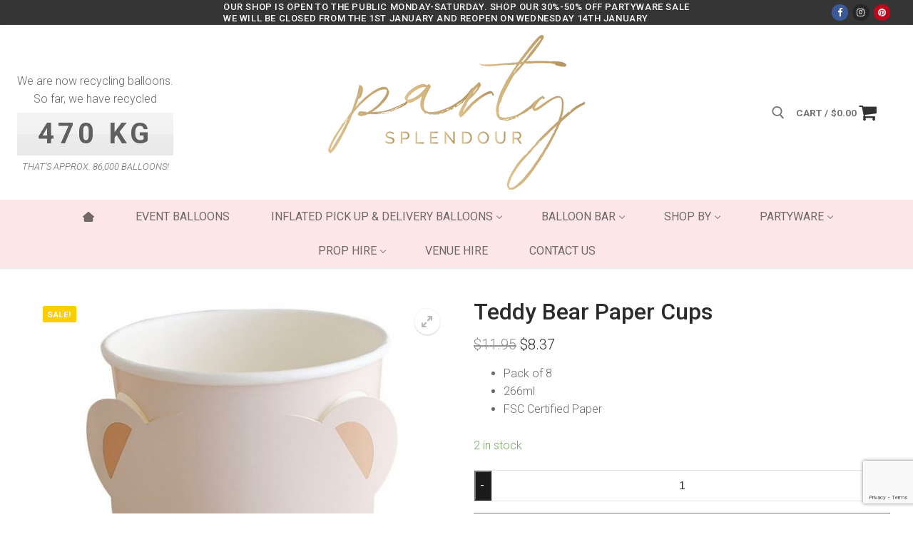

--- FILE ---
content_type: text/html; charset=UTF-8
request_url: https://partysplendour.com.au/product/teddy-bear-paper-cups/
body_size: 36794
content:
<!doctype html>
<html lang="en-AU" prefix="og: https://ogp.me/ns#">
<head>
	<meta charset="UTF-8">
	<meta name="viewport" content="width=device-width, initial-scale=1, maximum-scale=10.0, user-scalable=yes">
	<link rel="profile" href="http://gmpg.org/xfn/11">
	
<!-- Search Engine Optimisation by Rank Math PRO - https://rankmath.com/ -->
<title>Teddy Bear Paper Cups - Party Splendour</title>
<meta name="description" content="Pack of 8 266ml FSC Certified Paper"/>
<meta name="robots" content="follow, index, max-snippet:-1, max-video-preview:-1, max-image-preview:large"/>
<link rel="canonical" href="https://partysplendour.com.au/product/teddy-bear-paper-cups/" />
<meta property="og:locale" content="en_US" />
<meta property="og:type" content="product" />
<meta property="og:title" content="Teddy Bear Paper Cups - Party Splendour" />
<meta property="og:description" content="Pack of 8 266ml FSC Certified Paper" />
<meta property="og:url" content="https://partysplendour.com.au/product/teddy-bear-paper-cups/" />
<meta property="og:site_name" content="Party Splendour" />
<meta property="og:updated_time" content="2024-06-26T15:37:03+10:00" />
<meta property="og:image" content="https://partysplendour.com.au/wp-content/uploads/2024/01/Teddy-Bear-Paper-Cups.jpg" />
<meta property="og:image:secure_url" content="https://partysplendour.com.au/wp-content/uploads/2024/01/Teddy-Bear-Paper-Cups.jpg" />
<meta property="og:image:width" content="1000" />
<meta property="og:image:height" content="1000" />
<meta property="og:image:alt" content="Teddy Bear Paper Cups" />
<meta property="og:image:type" content="image/jpeg" />
<meta property="product:price:amount" content="8.37" />
<meta property="product:price:currency" content="AUD" />
<meta property="product:availability" content="instock" />
<meta property="product:retailer_item_id" content="5056567061775" />
<meta name="twitter:card" content="summary_large_image" />
<meta name="twitter:title" content="Teddy Bear Paper Cups - Party Splendour" />
<meta name="twitter:description" content="Pack of 8 266ml FSC Certified Paper" />
<meta name="twitter:image" content="https://partysplendour.com.au/wp-content/uploads/2024/01/Teddy-Bear-Paper-Cups.jpg" />
<script type="application/ld+json" class="rank-math-schema-pro">{"@context":"https://schema.org","@graph":[{"@type":"Organization","@id":"https://partysplendour.com.au/#organization","name":"Party Splendour","url":"https://partysplendour.com.au","logo":{"@type":"ImageObject","@id":"https://partysplendour.com.au/#logo","url":"https://partysplendour.com.au/wp-content/uploads/2022/03/PS-Logo-Only-GOLD-360.png","contentUrl":"https://partysplendour.com.au/wp-content/uploads/2022/03/PS-Logo-Only-GOLD-360.png","caption":"Party Splendour","inLanguage":"en-AU","width":"360","height":"217"}},{"@type":"WebSite","@id":"https://partysplendour.com.au/#website","url":"https://partysplendour.com.au","name":"Party Splendour","publisher":{"@id":"https://partysplendour.com.au/#organization"},"inLanguage":"en-AU"},{"@type":"ImageObject","@id":"https://partysplendour.com.au/wp-content/uploads/2024/01/Teddy-Bear-Paper-Cups.jpg","url":"https://partysplendour.com.au/wp-content/uploads/2024/01/Teddy-Bear-Paper-Cups.jpg","width":"1000","height":"1000","inLanguage":"en-AU"},{"@type":"ItemPage","@id":"https://partysplendour.com.au/product/teddy-bear-paper-cups/#webpage","url":"https://partysplendour.com.au/product/teddy-bear-paper-cups/","name":"Teddy Bear Paper Cups - Party Splendour","datePublished":"2024-01-31T10:02:31+10:00","dateModified":"2024-06-26T15:37:03+10:00","isPartOf":{"@id":"https://partysplendour.com.au/#website"},"primaryImageOfPage":{"@id":"https://partysplendour.com.au/wp-content/uploads/2024/01/Teddy-Bear-Paper-Cups.jpg"},"inLanguage":"en-AU"},{"@type":"Product","name":"Teddy Bear Paper Cups - Party Splendour","description":"Pack of 8 266ml FSC Certified Paper","sku":"5056567061775","category":"Themes &gt; Teddy Bear","mainEntityOfPage":{"@id":"https://partysplendour.com.au/product/teddy-bear-paper-cups/#webpage"},"image":[{"@type":"ImageObject","url":"https://partysplendour.com.au/wp-content/uploads/2024/01/Teddy-Bear-Paper-Cups.jpg","height":"1000","width":"1000"},{"@type":"ImageObject","url":"https://partysplendour.com.au/wp-content/uploads/2024/01/Teddy-Bear-Paper-Cups-2.jpg","height":"800","width":"800"}],"offers":{"@type":"Offer","price":"8.37","priceCurrency":"AUD","priceValidUntil":"2027-12-31","availability":"http://schema.org/InStock","itemCondition":"NewCondition","url":"https://partysplendour.com.au/product/teddy-bear-paper-cups/","seller":{"@type":"Organization","@id":"https://partysplendour.com.au/","name":"Party Splendour","url":"https://partysplendour.com.au","logo":"https://partysplendour.com.au/wp-content/uploads/2022/03/PS-Logo-Only-GOLD-360.png"}},"@id":"https://partysplendour.com.au/product/teddy-bear-paper-cups/#richSnippet"}]}</script>
<!-- /Rank Math WordPress SEO plugin -->

<link rel='dns-prefetch' href='//capi-automation.s3.us-east-2.amazonaws.com' />
<link rel='dns-prefetch' href='//fonts.googleapis.com' />
<link rel="alternate" type="application/rss+xml" title="Party Splendour &raquo; Feed" href="https://partysplendour.com.au/feed/" />
<link rel="alternate" type="application/rss+xml" title="Party Splendour &raquo; Comments Feed" href="https://partysplendour.com.au/comments/feed/" />
<link rel="alternate" title="oEmbed (JSON)" type="application/json+oembed" href="https://partysplendour.com.au/wp-json/oembed/1.0/embed?url=https%3A%2F%2Fpartysplendour.com.au%2Fproduct%2Fteddy-bear-paper-cups%2F" />
<link rel="alternate" title="oEmbed (XML)" type="text/xml+oembed" href="https://partysplendour.com.au/wp-json/oembed/1.0/embed?url=https%3A%2F%2Fpartysplendour.com.au%2Fproduct%2Fteddy-bear-paper-cups%2F&#038;format=xml" />
<style id='wp-img-auto-sizes-contain-inline-css' type='text/css'>
img:is([sizes=auto i],[sizes^="auto," i]){contain-intrinsic-size:3000px 1500px}
/*# sourceURL=wp-img-auto-sizes-contain-inline-css */
</style>
<style id='wp-emoji-styles-inline-css' type='text/css'>

	img.wp-smiley, img.emoji {
		display: inline !important;
		border: none !important;
		box-shadow: none !important;
		height: 1em !important;
		width: 1em !important;
		margin: 0 0.07em !important;
		vertical-align: -0.1em !important;
		background: none !important;
		padding: 0 !important;
	}
/*# sourceURL=wp-emoji-styles-inline-css */
</style>
<link rel='stylesheet' id='wp-block-library-css' href='https://partysplendour.com.au/wp-includes/css/dist/block-library/style.min.css?ver=6.9' type='text/css' media='all' />
<style id='classic-theme-styles-inline-css' type='text/css'>
/*! This file is auto-generated */
.wp-block-button__link{color:#fff;background-color:#32373c;border-radius:9999px;box-shadow:none;text-decoration:none;padding:calc(.667em + 2px) calc(1.333em + 2px);font-size:1.125em}.wp-block-file__button{background:#32373c;color:#fff;text-decoration:none}
/*# sourceURL=/wp-includes/css/classic-themes.min.css */
</style>
<link rel='stylesheet' id='yith-wcan-shortcodes-css' href='https://partysplendour.com.au/wp-content/plugins/yith-woocommerce-ajax-navigation/assets/css/shortcodes.css?ver=5.16.0' type='text/css' media='all' />
<style id='yith-wcan-shortcodes-inline-css' type='text/css'>
:root{
	--yith-wcan-filters_colors_titles: #434343;
	--yith-wcan-filters_colors_background: #FFFFFF;
	--yith-wcan-filters_colors_accent: #A7144C;
	--yith-wcan-filters_colors_accent_r: 167;
	--yith-wcan-filters_colors_accent_g: 20;
	--yith-wcan-filters_colors_accent_b: 76;
	--yith-wcan-color_swatches_border_radius: 100%;
	--yith-wcan-color_swatches_size: 30px;
	--yith-wcan-labels_style_background: #FFFFFF;
	--yith-wcan-labels_style_background_hover: #A7144C;
	--yith-wcan-labels_style_background_active: #A7144C;
	--yith-wcan-labels_style_text: #434343;
	--yith-wcan-labels_style_text_hover: #FFFFFF;
	--yith-wcan-labels_style_text_active: #FFFFFF;
	--yith-wcan-anchors_style_text: #434343;
	--yith-wcan-anchors_style_text_hover: #A7144C;
	--yith-wcan-anchors_style_text_active: #A7144C;
}
/*# sourceURL=yith-wcan-shortcodes-inline-css */
</style>
<style id='global-styles-inline-css' type='text/css'>
:root{--wp--preset--aspect-ratio--square: 1;--wp--preset--aspect-ratio--4-3: 4/3;--wp--preset--aspect-ratio--3-4: 3/4;--wp--preset--aspect-ratio--3-2: 3/2;--wp--preset--aspect-ratio--2-3: 2/3;--wp--preset--aspect-ratio--16-9: 16/9;--wp--preset--aspect-ratio--9-16: 9/16;--wp--preset--color--black: #000000;--wp--preset--color--cyan-bluish-gray: #abb8c3;--wp--preset--color--white: #ffffff;--wp--preset--color--pale-pink: #f78da7;--wp--preset--color--vivid-red: #cf2e2e;--wp--preset--color--luminous-vivid-orange: #ff6900;--wp--preset--color--luminous-vivid-amber: #fcb900;--wp--preset--color--light-green-cyan: #7bdcb5;--wp--preset--color--vivid-green-cyan: #00d084;--wp--preset--color--pale-cyan-blue: #8ed1fc;--wp--preset--color--vivid-cyan-blue: #0693e3;--wp--preset--color--vivid-purple: #9b51e0;--wp--preset--gradient--vivid-cyan-blue-to-vivid-purple: linear-gradient(135deg,rgb(6,147,227) 0%,rgb(155,81,224) 100%);--wp--preset--gradient--light-green-cyan-to-vivid-green-cyan: linear-gradient(135deg,rgb(122,220,180) 0%,rgb(0,208,130) 100%);--wp--preset--gradient--luminous-vivid-amber-to-luminous-vivid-orange: linear-gradient(135deg,rgb(252,185,0) 0%,rgb(255,105,0) 100%);--wp--preset--gradient--luminous-vivid-orange-to-vivid-red: linear-gradient(135deg,rgb(255,105,0) 0%,rgb(207,46,46) 100%);--wp--preset--gradient--very-light-gray-to-cyan-bluish-gray: linear-gradient(135deg,rgb(238,238,238) 0%,rgb(169,184,195) 100%);--wp--preset--gradient--cool-to-warm-spectrum: linear-gradient(135deg,rgb(74,234,220) 0%,rgb(151,120,209) 20%,rgb(207,42,186) 40%,rgb(238,44,130) 60%,rgb(251,105,98) 80%,rgb(254,248,76) 100%);--wp--preset--gradient--blush-light-purple: linear-gradient(135deg,rgb(255,206,236) 0%,rgb(152,150,240) 100%);--wp--preset--gradient--blush-bordeaux: linear-gradient(135deg,rgb(254,205,165) 0%,rgb(254,45,45) 50%,rgb(107,0,62) 100%);--wp--preset--gradient--luminous-dusk: linear-gradient(135deg,rgb(255,203,112) 0%,rgb(199,81,192) 50%,rgb(65,88,208) 100%);--wp--preset--gradient--pale-ocean: linear-gradient(135deg,rgb(255,245,203) 0%,rgb(182,227,212) 50%,rgb(51,167,181) 100%);--wp--preset--gradient--electric-grass: linear-gradient(135deg,rgb(202,248,128) 0%,rgb(113,206,126) 100%);--wp--preset--gradient--midnight: linear-gradient(135deg,rgb(2,3,129) 0%,rgb(40,116,252) 100%);--wp--preset--font-size--small: 13px;--wp--preset--font-size--medium: 20px;--wp--preset--font-size--large: 36px;--wp--preset--font-size--x-large: 42px;--wp--preset--spacing--20: 0.44rem;--wp--preset--spacing--30: 0.67rem;--wp--preset--spacing--40: 1rem;--wp--preset--spacing--50: 1.5rem;--wp--preset--spacing--60: 2.25rem;--wp--preset--spacing--70: 3.38rem;--wp--preset--spacing--80: 5.06rem;--wp--preset--shadow--natural: 6px 6px 9px rgba(0, 0, 0, 0.2);--wp--preset--shadow--deep: 12px 12px 50px rgba(0, 0, 0, 0.4);--wp--preset--shadow--sharp: 6px 6px 0px rgba(0, 0, 0, 0.2);--wp--preset--shadow--outlined: 6px 6px 0px -3px rgb(255, 255, 255), 6px 6px rgb(0, 0, 0);--wp--preset--shadow--crisp: 6px 6px 0px rgb(0, 0, 0);}:where(.is-layout-flex){gap: 0.5em;}:where(.is-layout-grid){gap: 0.5em;}body .is-layout-flex{display: flex;}.is-layout-flex{flex-wrap: wrap;align-items: center;}.is-layout-flex > :is(*, div){margin: 0;}body .is-layout-grid{display: grid;}.is-layout-grid > :is(*, div){margin: 0;}:where(.wp-block-columns.is-layout-flex){gap: 2em;}:where(.wp-block-columns.is-layout-grid){gap: 2em;}:where(.wp-block-post-template.is-layout-flex){gap: 1.25em;}:where(.wp-block-post-template.is-layout-grid){gap: 1.25em;}.has-black-color{color: var(--wp--preset--color--black) !important;}.has-cyan-bluish-gray-color{color: var(--wp--preset--color--cyan-bluish-gray) !important;}.has-white-color{color: var(--wp--preset--color--white) !important;}.has-pale-pink-color{color: var(--wp--preset--color--pale-pink) !important;}.has-vivid-red-color{color: var(--wp--preset--color--vivid-red) !important;}.has-luminous-vivid-orange-color{color: var(--wp--preset--color--luminous-vivid-orange) !important;}.has-luminous-vivid-amber-color{color: var(--wp--preset--color--luminous-vivid-amber) !important;}.has-light-green-cyan-color{color: var(--wp--preset--color--light-green-cyan) !important;}.has-vivid-green-cyan-color{color: var(--wp--preset--color--vivid-green-cyan) !important;}.has-pale-cyan-blue-color{color: var(--wp--preset--color--pale-cyan-blue) !important;}.has-vivid-cyan-blue-color{color: var(--wp--preset--color--vivid-cyan-blue) !important;}.has-vivid-purple-color{color: var(--wp--preset--color--vivid-purple) !important;}.has-black-background-color{background-color: var(--wp--preset--color--black) !important;}.has-cyan-bluish-gray-background-color{background-color: var(--wp--preset--color--cyan-bluish-gray) !important;}.has-white-background-color{background-color: var(--wp--preset--color--white) !important;}.has-pale-pink-background-color{background-color: var(--wp--preset--color--pale-pink) !important;}.has-vivid-red-background-color{background-color: var(--wp--preset--color--vivid-red) !important;}.has-luminous-vivid-orange-background-color{background-color: var(--wp--preset--color--luminous-vivid-orange) !important;}.has-luminous-vivid-amber-background-color{background-color: var(--wp--preset--color--luminous-vivid-amber) !important;}.has-light-green-cyan-background-color{background-color: var(--wp--preset--color--light-green-cyan) !important;}.has-vivid-green-cyan-background-color{background-color: var(--wp--preset--color--vivid-green-cyan) !important;}.has-pale-cyan-blue-background-color{background-color: var(--wp--preset--color--pale-cyan-blue) !important;}.has-vivid-cyan-blue-background-color{background-color: var(--wp--preset--color--vivid-cyan-blue) !important;}.has-vivid-purple-background-color{background-color: var(--wp--preset--color--vivid-purple) !important;}.has-black-border-color{border-color: var(--wp--preset--color--black) !important;}.has-cyan-bluish-gray-border-color{border-color: var(--wp--preset--color--cyan-bluish-gray) !important;}.has-white-border-color{border-color: var(--wp--preset--color--white) !important;}.has-pale-pink-border-color{border-color: var(--wp--preset--color--pale-pink) !important;}.has-vivid-red-border-color{border-color: var(--wp--preset--color--vivid-red) !important;}.has-luminous-vivid-orange-border-color{border-color: var(--wp--preset--color--luminous-vivid-orange) !important;}.has-luminous-vivid-amber-border-color{border-color: var(--wp--preset--color--luminous-vivid-amber) !important;}.has-light-green-cyan-border-color{border-color: var(--wp--preset--color--light-green-cyan) !important;}.has-vivid-green-cyan-border-color{border-color: var(--wp--preset--color--vivid-green-cyan) !important;}.has-pale-cyan-blue-border-color{border-color: var(--wp--preset--color--pale-cyan-blue) !important;}.has-vivid-cyan-blue-border-color{border-color: var(--wp--preset--color--vivid-cyan-blue) !important;}.has-vivid-purple-border-color{border-color: var(--wp--preset--color--vivid-purple) !important;}.has-vivid-cyan-blue-to-vivid-purple-gradient-background{background: var(--wp--preset--gradient--vivid-cyan-blue-to-vivid-purple) !important;}.has-light-green-cyan-to-vivid-green-cyan-gradient-background{background: var(--wp--preset--gradient--light-green-cyan-to-vivid-green-cyan) !important;}.has-luminous-vivid-amber-to-luminous-vivid-orange-gradient-background{background: var(--wp--preset--gradient--luminous-vivid-amber-to-luminous-vivid-orange) !important;}.has-luminous-vivid-orange-to-vivid-red-gradient-background{background: var(--wp--preset--gradient--luminous-vivid-orange-to-vivid-red) !important;}.has-very-light-gray-to-cyan-bluish-gray-gradient-background{background: var(--wp--preset--gradient--very-light-gray-to-cyan-bluish-gray) !important;}.has-cool-to-warm-spectrum-gradient-background{background: var(--wp--preset--gradient--cool-to-warm-spectrum) !important;}.has-blush-light-purple-gradient-background{background: var(--wp--preset--gradient--blush-light-purple) !important;}.has-blush-bordeaux-gradient-background{background: var(--wp--preset--gradient--blush-bordeaux) !important;}.has-luminous-dusk-gradient-background{background: var(--wp--preset--gradient--luminous-dusk) !important;}.has-pale-ocean-gradient-background{background: var(--wp--preset--gradient--pale-ocean) !important;}.has-electric-grass-gradient-background{background: var(--wp--preset--gradient--electric-grass) !important;}.has-midnight-gradient-background{background: var(--wp--preset--gradient--midnight) !important;}.has-small-font-size{font-size: var(--wp--preset--font-size--small) !important;}.has-medium-font-size{font-size: var(--wp--preset--font-size--medium) !important;}.has-large-font-size{font-size: var(--wp--preset--font-size--large) !important;}.has-x-large-font-size{font-size: var(--wp--preset--font-size--x-large) !important;}
:where(.wp-block-post-template.is-layout-flex){gap: 1.25em;}:where(.wp-block-post-template.is-layout-grid){gap: 1.25em;}
:where(.wp-block-term-template.is-layout-flex){gap: 1.25em;}:where(.wp-block-term-template.is-layout-grid){gap: 1.25em;}
:where(.wp-block-columns.is-layout-flex){gap: 2em;}:where(.wp-block-columns.is-layout-grid){gap: 2em;}
:root :where(.wp-block-pullquote){font-size: 1.5em;line-height: 1.6;}
/*# sourceURL=global-styles-inline-css */
</style>
<link rel='stylesheet' id='advanced-flat-rate-shipping-for-woocommerce-css' href='https://partysplendour.com.au/wp-content/plugins/advanced-flat-rate-shipping-for-woocommerce-premium/public/css/advanced-flat-rate-shipping-for-woocommerce-public.css?ver=4.0.4' type='text/css' media='all' />
<link rel='stylesheet' id='font-awesome-min-css' href='https://partysplendour.com.au/wp-content/plugins/advanced-flat-rate-shipping-for-woocommerce-premium/public/css/font-awesome.min.css?ver=4.0.4' type='text/css' media='all' />
<link rel='stylesheet' id='owac-styles-css' href='https://partysplendour.com.au/wp-content/plugins/availability-calendar/public/css/styles.css?ver=1.2.5' type='text/css' media='all' />
<link rel='stylesheet' id='owac-slider-css' href='https://partysplendour.com.au/wp-content/plugins/availability-calendar/public/css/owac.css?ver=1.2.5' type='text/css' media='all' />
<link rel='stylesheet' id='owac-theme-css' href='https://partysplendour.com.au/wp-content/plugins/availability-calendar/public/css/owac-theme.css?ver=1.2.5' type='text/css' media='all' />
<link rel='stylesheet' id='contact-form-7-css' href='https://partysplendour.com.au/wp-content/plugins/contact-form-7/includes/css/styles.css?ver=6.1.4' type='text/css' media='all' />
<link rel='stylesheet' id='social-icons-general-css' href='//partysplendour.com.au/wp-content/plugins/social-icons/assets/css/social-icons.css?ver=1.7.4' type='text/css' media='all' />
<link rel='stylesheet' id='photoswipe-css' href='https://partysplendour.com.au/wp-content/plugins/woocommerce/assets/css/photoswipe/photoswipe.min.css?ver=10.4.3' type='text/css' media='all' />
<link rel='stylesheet' id='photoswipe-default-skin-css' href='https://partysplendour.com.au/wp-content/plugins/woocommerce/assets/css/photoswipe/default-skin/default-skin.min.css?ver=10.4.3' type='text/css' media='all' />
<link rel='stylesheet' id='woocommerce-general-css' href='https://partysplendour.com.au/wp-content/themes/customify/assets/css/compatibility/woocommerce.min.css?ver=10.4.3' type='text/css' media='all' />
<link rel='stylesheet' id='woocommerce-smallscreen-css' href='https://partysplendour.com.au/wp-content/themes/customify/assets/css/compatibility/woocommerce-smallscreen.min.css?ver=10.4.3' type='text/css' media='only screen and (max-width: 768px)' />
<style id='woocommerce-inline-inline-css' type='text/css'>
.woocommerce form .form-row .required { visibility: visible; }
/*# sourceURL=woocommerce-inline-inline-css */
</style>
<link rel='stylesheet' id='wphf-style-css' href='https://partysplendour.com.au/wp-content/plugins/wp-hooks-finder/assets/css/style.css?ver=6.9' type='text/css' media='all' />
<link rel='stylesheet' id='gateway-css' href='https://partysplendour.com.au/wp-content/plugins/woocommerce-paypal-payments/modules/ppcp-button/assets/css/gateway.css?ver=3.3.1' type='text/css' media='all' />
<link rel='stylesheet' id='font-awesome-css' href='https://partysplendour.com.au/wp-content/plugins/elementor/assets/lib/font-awesome/css/font-awesome.min.css?ver=4.7.0' type='text/css' media='all' />
<style id='font-awesome-inline-css' type='text/css'>
[data-font="FontAwesome"]:before {font-family: 'FontAwesome' !important;content: attr(data-icon) !important;speak: none !important;font-weight: normal !important;font-variant: normal !important;text-transform: none !important;line-height: 1 !important;font-style: normal !important;-webkit-font-smoothing: antialiased !important;-moz-osx-font-smoothing: grayscale !important;}
/*# sourceURL=font-awesome-inline-css */
</style>
<link rel='stylesheet' id='customify-google-font-css' href='//fonts.googleapis.com/css?family=Roboto%3A100%2C100i%2C300%2C300i%2C400%2C400i%2C500%2C500i%2C700%2C700i%2C900%2C900i&#038;display=swap&#038;ver=0.4.12' type='text/css' media='all' />
<link rel='stylesheet' id='customify-style-css' href='https://partysplendour.com.au/wp-content/themes/customify/style.min.css?ver=0.4.12' type='text/css' media='all' />
<style id='customify-style-inline-css' type='text/css'>
#masthead.sticky-active .site-header-inner {box-shadow: 0px 5px 10px 0px rgba(50,50,50,0.06) ;;}.customify-container, .layout-contained, .site-framed .site, .site-boxed .site { max-width: 1420px; } .main-layout-content .entry-content > .alignwide { width: calc( 1420px - 4em ); max-width: 100vw;  }.header-top .header--row-inner,body:not(.fl-builder-edit) .button,body:not(.fl-builder-edit) button:not(.menu-mobile-toggle, .components-button, .customize-partial-edit-shortcut-button),body:not(.fl-builder-edit) input[type="button"]:not(.ed_button),button.button,input[type="button"]:not(.ed_button, .components-button, .customize-partial-edit-shortcut-button),input[type="reset"]:not(.components-button, .customize-partial-edit-shortcut-button),input[type="submit"]:not(.components-button, .customize-partial-edit-shortcut-button),.pagination .nav-links > *:hover,.pagination .nav-links span,.nav-menu-desktop.style-full-height .primary-menu-ul > li.current-menu-item > a,.nav-menu-desktop.style-full-height .primary-menu-ul > li.current-menu-ancestor > a,.nav-menu-desktop.style-full-height .primary-menu-ul > li > a:hover,.posts-layout .readmore-button:hover{    background-color: #fcb8b5;}.posts-layout .readmore-button {color: #fcb8b5;}.pagination .nav-links > *:hover,.pagination .nav-links span,.entry-single .tags-links a:hover,.entry-single .cat-links a:hover,.posts-layout .readmore-button,.posts-layout .readmore-button:hover{    border-color: #fcb8b5;}                 .wc-svg-btn.active,        .woocommerce-tabs.wc-tabs-horizontal ul.tabs li.active,        #review_form {            border-color: #fcb8b5;        }                .wc-svg-btn.active,        .wc-single-tabs ul.tabs li.active a,        .wc-single-tabs .tab-section.active .tab-section-heading a {            color: #fcb8b5;        }.customify-builder-btn{    background-color: #d5b783;}                 .add_to_cart_button        {            background-color: #d5b783;        }body{    color: #686868;}abbr, acronym {    border-bottom-color: #686868;}a                {                    color: #210c0c;} .woocommerce-account .woocommerce-MyAccount-navigation ul li.is-active a,        .woocommerce-account .woocommerce-MyAccount-navigation ul li a:hover {            color: #210c0c;        }a:hover,a:focus,.link-meta:hover, .link-meta a:hover{    color: #111111;}h2 + h3,.comments-area h2 + .comments-title,.h2 + h3,.comments-area .h2 + .comments-title,.page-breadcrumb {    border-top-color: #eaecee;}blockquote,.site-content .widget-area .menu li.current-menu-item > a:before{    border-left-color: #eaecee;}@media screen and (min-width: 64em) {    .comment-list .children li.comment {        border-left-color: #eaecee;    }    .comment-list .children li.comment:after {        background-color: #eaecee;    }}.page-titlebar, .page-breadcrumb,.posts-layout .entry-inner {    border-bottom-color: #eaecee;}.header-search-form .search-field,.entry-content .page-links a,.header-search-modal,.pagination .nav-links > *,.entry-footer .tags-links a, .entry-footer .cat-links a,.search .content-area article,.site-content .widget-area .menu li.current-menu-item > a,.posts-layout .entry-inner,.post-navigation .nav-links,article.comment .comment-meta,.widget-area .widget_pages li a, .widget-area .widget_categories li a, .widget-area .widget_archive li a, .widget-area .widget_meta li a, .widget-area .widget_nav_menu li a, .widget-area .widget_product_categories li a, .widget-area .widget_recent_entries li a, .widget-area .widget_rss li a,.widget-area .widget_recent_comments li{    border-color: #eaecee;}.header-search-modal::before {    border-top-color: #eaecee;    border-left-color: #eaecee;}@media screen and (min-width: 48em) {    .content-sidebar.sidebar_vertical_border .content-area {        border-right-color: #eaecee;    }    .sidebar-content.sidebar_vertical_border .content-area {        border-left-color: #eaecee;    }    .sidebar-sidebar-content.sidebar_vertical_border .sidebar-primary {        border-right-color: #eaecee;    }    .sidebar-sidebar-content.sidebar_vertical_border .sidebar-secondary {        border-right-color: #eaecee;    }    .content-sidebar-sidebar.sidebar_vertical_border .sidebar-primary {        border-left-color: #eaecee;    }    .content-sidebar-sidebar.sidebar_vertical_border .sidebar-secondary {        border-left-color: #eaecee;    }    .sidebar-content-sidebar.sidebar_vertical_border .content-area {        border-left-color: #eaecee;        border-right-color: #eaecee;    }    .sidebar-content-sidebar.sidebar_vertical_border .content-area {        border-left-color: #eaecee;        border-right-color: #eaecee;    }}.widget_price_filter .price_slider_wrapper .ui-widget-content {    background-color: #eaecee;}.product_list_widget li,#reviews #comments ol.commentlist li .comment-text,.woocommerce-tabs.wc-tabs-vertical .wc-tabs li,.product_meta > span,.woocommerce-tabs.wc-tabs-horizontal ul.tabs,.woocommerce-tabs.wc-tabs-vertical .wc-tabs li:first-child {            border-color: #eaecee;        }article.comment .comment-post-author {background: #6d6d6d;}.pagination .nav-links > *,.link-meta,.link-meta a,.color-meta,.entry-single .tags-links:before,.entry-single .cats-links:before{    color: #6d6d6d;}.widget_price_filter .ui-slider .ui-slider-handle {    border-color: #6d6d6d;}.wc-product-inner .wc-product__category a {    color: #6d6d6d;}.widget_price_filter .ui-slider .ui-slider-range,.widget_price_filter .price_slider_amount .button {            background-color: #6d6d6d;        }h1, h2, h3, h4, h5, h6 { color: #2b2b2b;}.site-content .widget-title { color: #444444;}body {font-family: "Roboto";font-weight: 300;}h1, h2, h3, h4, h5, h6, .h1, .h2, .h3, .h4, .h5, .h6 {font-family: "Roboto";font-weight: 500;}.entry-content h1, .wp-block h1, .entry-single .entry-title {font-weight: 300;}.entry-content h2, .wp-block h2 {font-weight: 300;}.entry-content h3, .wp-block h3 {font-weight: 300;}.entry-content h4, .wp-block h4 {font-weight: 300;}.entry-content h5, .wp-block h5 {font-weight: 300;}.entry-content h6, .wp-block h6 {font-weight: 300;}#page-cover {background-image: url("https://partysplendour.com.au/wp-content/themes/customify/assets/images/default-cover.jpg");}.header--row:not(.header--transparent).header-top .header--row-inner  {background-color: #353535;} .header--row:not(.header--transparent).header-bottom .header--row-inner  {background-color: #fce7e6;} .sub-menu .li-duplicator {display:none !important;}.builder-header-html-item.item--html p, .builder-header-html-item.item--html {letter-spacing: 0.6px;}.header-search_icon-item .header-search-modal  {border-style: solid;} .header-search_icon-item .search-field  {border-style: solid;} .woo_bootster_search .header-search_box-item .header-search-form,.woo_bootster_search .header-search_box-item .header-search-form .search_product_cats, .dark-mode .header-search_box-item .search-form-fields, .woo_bootster_search .dark-mode .header-search_box-item .header-search-form .search_product_cats  {border-style: solid;} #cb-row--footer-main .footer--row-inner {background-color: #fce7e6}body  {background-color: #FFFFFF;} .site-content .content-area  {background-color: #FFFFFF;} .woocommerce .button.add_to_cart_button, .woocommerce .button.alt,.woocommerce .button.added_to_cart, .woocommerce .button.checkout, .woocommerce .button.product_type_variable,.item--wc_cart .cart-icon .cart-qty .customify-wc-total-qty{    background-color: #1a1a1a;}.comment-form-rating a, .star-rating,.comment-form-rating a:hover, .comment-form-rating a:focus, .star-rating:hover, .star-rating:focus{    color: #fcb8b5;}span.onsale{    background-color: #fcce00;}/* CSS for desktop */#page-cover .page-cover-inner {min-height: 300px;}.header--row.header-top .customify-grid, .header--row.header-top .style-full-height .primary-menu-ul > li > a {min-height: 35px;}.header--row.header-main .customify-grid, .header--row.header-main .style-full-height .primary-menu-ul > li > a {min-height: 245px;}.header--row.header-bottom .customify-grid, .header--row.header-bottom .style-full-height .primary-menu-ul > li > a {min-height: 75px;}.header--row .builder-item--html, .builder-item.builder-item--group .item--inner.builder-item--html {margin-top: 0px;margin-right: 0px;margin-bottom: 0px;margin-left: 0px;}.header--row .builder-first--nav-icon {text-align: right;}.header-search_icon-item .search-submit {margin-left: -40px;}.header-search_box-item .search-submit{margin-left: -40px;} .header-search_box-item .woo_bootster_search .search-submit{margin-left: -40px;} .header-search_box-item .header-search-form button.search-submit{margin-left:-40px;}.builder-item--primary-menu .nav-menu-desktop .primary-menu-ul > li  {margin-right: 5px;margin-left: 5px;} .header--row .builder-first--primary-menu {text-align: right;}.builder-header-wc_cart-item .cart-icon i:before {font-size: 27px;}.builder-header-wc_cart-item .cart-item-link .cart-icon i  {margin-right: 20px;} .header--row .builder-item--html_2, .builder-item.builder-item--group .item--inner.builder-item--html_2 {margin-top: 30px;margin-right: 0px;margin-bottom: 0px;margin-left: 0px;}div.product.wc-product-top-media .wc-product-top-media-inner { height: 550px;  } div.product.wc-product-top-media .woocommerce-product-gallery__image img {  max-height: 550px;  }.media-only.gallery-top-medium .wc-product-top-media-inner { width: 500px; }/* CSS for tablet */@media screen and (max-width: 1024px) { #page-cover .page-cover-inner {min-height: 250px;}.header--row .builder-first--nav-icon {text-align: right;}.header-search_icon-item .search-submit {margin-left: -40px;}.header-search_box-item .search-submit{margin-left: -40px;} .header-search_box-item .woo_bootster_search .search-submit{margin-left: -40px;} .header-search_box-item .header-search-form button.search-submit{margin-left:-40px;} }/* CSS for mobile */@media screen and (max-width: 568px) { #page-cover .page-cover-inner {min-height: 200px;}.header--row.header-top .customify-grid, .header--row.header-top .style-full-height .primary-menu-ul > li > a {min-height: 33px;}.header--row .builder-first--nav-icon {text-align: right;}.header-search_icon-item .search-submit {margin-left: -40px;}.header-search_box-item .search-submit{margin-left: -40px;} .header-search_box-item .woo_bootster_search .search-submit{margin-left: -40px;} .header-search_box-item .header-search-form button.search-submit{margin-left:-40px;} }
/*# sourceURL=customify-style-inline-css */
</style>
<link rel='stylesheet' id='customify-customify-pro-ca07c0c8543f81ef00f0f19bfacc49ea-css' href='https://partysplendour.com.au/wp-content/uploads/customify-pro/customify-pro-ca07c0c8543f81ef00f0f19bfacc49ea.css?ver=20260124013335' type='text/css' media='all' />
<link rel='stylesheet' id='wapf-frontend-css' href='https://partysplendour.com.au/wp-content/plugins/advanced-product-fields-for-woocommerce-pro/assets/css/frontend.min.css?ver=3.1.5-1767567124' type='text/css' media='all' />
<link rel='stylesheet' id='custom-css' href='https://partysplendour.com.au/wp-content/plugins/partysplendour-plugin/css/custom.css?v=1.13&#038;ver=6.9' type='text/css' media='all' />
<script type="text/javascript" src="https://partysplendour.com.au/wp-includes/js/jquery/jquery.min.js?ver=3.7.1" id="jquery-core-js"></script>
<script type="text/javascript" src="https://partysplendour.com.au/wp-includes/js/jquery/jquery-migrate.min.js?ver=3.4.1" id="jquery-migrate-js"></script>
<script type="text/javascript" src="https://partysplendour.com.au/wp-content/plugins/advanced-flat-rate-shipping-for-woocommerce-premium/public/js/advanced-flat-rate-shipping-for-woocommerce-public.js?ver=4.0.4" id="advanced-flat-rate-shipping-for-woocommerce-js"></script>
<script type="text/javascript" src="https://partysplendour.com.au/wp-content/plugins/woocommerce/assets/js/jquery-blockui/jquery.blockUI.min.js?ver=2.7.0-wc.10.4.3" id="wc-jquery-blockui-js" defer="defer" data-wp-strategy="defer"></script>
<script type="text/javascript" id="wc-add-to-cart-js-extra">
/* <![CDATA[ */
var wc_add_to_cart_params = {"ajax_url":"/wp-admin/admin-ajax.php","wc_ajax_url":"/?wc-ajax=%%endpoint%%","i18n_view_cart":"View cart","cart_url":"https://partysplendour.com.au/cart/","is_cart":"","cart_redirect_after_add":"no"};
//# sourceURL=wc-add-to-cart-js-extra
/* ]]> */
</script>
<script type="text/javascript" src="https://partysplendour.com.au/wp-content/plugins/woocommerce/assets/js/frontend/add-to-cart.min.js?ver=10.4.3" id="wc-add-to-cart-js" defer="defer" data-wp-strategy="defer"></script>
<script type="text/javascript" src="https://partysplendour.com.au/wp-content/plugins/woocommerce/assets/js/zoom/jquery.zoom.min.js?ver=1.7.21-wc.10.4.3" id="wc-zoom-js" defer="defer" data-wp-strategy="defer"></script>
<script type="text/javascript" src="https://partysplendour.com.au/wp-content/plugins/woocommerce/assets/js/flexslider/jquery.flexslider.min.js?ver=2.7.2-wc.10.4.3" id="wc-flexslider-js" defer="defer" data-wp-strategy="defer"></script>
<script type="text/javascript" src="https://partysplendour.com.au/wp-content/plugins/woocommerce/assets/js/photoswipe/photoswipe.min.js?ver=4.1.1-wc.10.4.3" id="wc-photoswipe-js" defer="defer" data-wp-strategy="defer"></script>
<script type="text/javascript" src="https://partysplendour.com.au/wp-content/plugins/woocommerce/assets/js/photoswipe/photoswipe-ui-default.min.js?ver=4.1.1-wc.10.4.3" id="wc-photoswipe-ui-default-js" defer="defer" data-wp-strategy="defer"></script>
<script type="text/javascript" id="wc-single-product-js-extra">
/* <![CDATA[ */
var wc_single_product_params = {"i18n_required_rating_text":"Please select a rating","i18n_rating_options":["1 of 5 stars","2 of 5 stars","3 of 5 stars","4 of 5 stars","5 of 5 stars"],"i18n_product_gallery_trigger_text":"View full-screen image gallery","review_rating_required":"yes","flexslider":{"rtl":false,"animation":"slide","smoothHeight":true,"directionNav":false,"controlNav":"thumbnails","slideshow":false,"animationSpeed":500,"animationLoop":false,"allowOneSlide":false},"zoom_enabled":"1","zoom_options":[],"photoswipe_enabled":"1","photoswipe_options":{"shareEl":false,"closeOnScroll":false,"history":false,"hideAnimationDuration":0,"showAnimationDuration":0},"flexslider_enabled":"1"};
//# sourceURL=wc-single-product-js-extra
/* ]]> */
</script>
<script type="text/javascript" src="https://partysplendour.com.au/wp-content/plugins/woocommerce/assets/js/frontend/single-product.min.js?ver=10.4.3" id="wc-single-product-js" defer="defer" data-wp-strategy="defer"></script>
<script type="text/javascript" src="https://partysplendour.com.au/wp-content/plugins/woocommerce/assets/js/js-cookie/js.cookie.min.js?ver=2.1.4-wc.10.4.3" id="wc-js-cookie-js" defer="defer" data-wp-strategy="defer"></script>
<script type="text/javascript" id="woocommerce-js-extra">
/* <![CDATA[ */
var woocommerce_params = {"ajax_url":"/wp-admin/admin-ajax.php","wc_ajax_url":"/?wc-ajax=%%endpoint%%","i18n_password_show":"Show password","i18n_password_hide":"Hide password","qty_pm":"1"};
//# sourceURL=woocommerce-js-extra
/* ]]> */
</script>
<script type="text/javascript" src="https://partysplendour.com.au/wp-content/plugins/woocommerce/assets/js/frontend/woocommerce.min.js?ver=10.4.3" id="woocommerce-js" defer="defer" data-wp-strategy="defer"></script>
<script type="text/javascript" id="WCPAY_ASSETS-js-extra">
/* <![CDATA[ */
var wcpayAssets = {"url":"https://partysplendour.com.au/wp-content/plugins/woocommerce-payments/dist/"};
//# sourceURL=WCPAY_ASSETS-js-extra
/* ]]> */
</script>
<script type="text/javascript" src="https://partysplendour.com.au/wp-content/plugins/partysplendour-plugin/js/enquiry-form.js?ver=6.9" id="enquiry-form-js"></script>
<script type="text/javascript" src="https://partysplendour.com.au/wp-content/plugins/partysplendour-plugin/js/enquiry-product.js?ver=6.9" id="enquiry-product-js"></script>
<script type="text/javascript" id="custom-script-js-extra">
/* <![CDATA[ */
var customScript = {"pluginsUrl":"https://partysplendour.com.au/wp-content/plugins"};
//# sourceURL=custom-script-js-extra
/* ]]> */
</script>
<script type="text/javascript" src="https://partysplendour.com.au/wp-content/plugins/partysplendour-plugin//js/custom.js?v=1.1&amp;ver=6.9" id="custom-script-js"></script>
<link rel="https://api.w.org/" href="https://partysplendour.com.au/wp-json/" /><link rel="alternate" title="JSON" type="application/json" href="https://partysplendour.com.au/wp-json/wp/v2/product/483154" /><link rel="EditURI" type="application/rsd+xml" title="RSD" href="https://partysplendour.com.au/xmlrpc.php?rsd" />
<link rel='shortlink' href='https://partysplendour.com.au/?p=483154' />
  <meta name="facebook-domain-verification" content="dedrn5f1u3dvoyw68mimf9p6bsnn06" />
    <link rel="icon" href="https://partysplendour.com.au/wp-content/plugins/partysplendour-plugin/img/favicon.png" type="image/x-icon" />
  <link rel="shortcut icon" href="https://partysplendour.com.au/wp-content/plugins/partysplendour-plugin/img/favicon.png" type="image/x-icon" />
    <script id="mcjs">!function(c,h,i,m,p){m=c.createElement(h),p=c.getElementsByTagName(h)[0],m.async=1,m.src=i,p.parentNode.insertBefore(m,p)}(document,"script","https://chimpstatic.com/mcjs-connected/js/users/97959de2aef73c1fa2de68159/d75985700a371477e0c0ab00f.js");</script> 
  	<noscript><style>.woocommerce-product-gallery{ opacity: 1 !important; }</style></noscript>
	<meta name="generator" content="Elementor 3.34.0; features: additional_custom_breakpoints; settings: css_print_method-external, google_font-enabled, font_display-auto">
			<script  type="text/javascript">
				!function(f,b,e,v,n,t,s){if(f.fbq)return;n=f.fbq=function(){n.callMethod?
					n.callMethod.apply(n,arguments):n.queue.push(arguments)};if(!f._fbq)f._fbq=n;
					n.push=n;n.loaded=!0;n.version='2.0';n.queue=[];t=b.createElement(e);t.async=!0;
					t.src=v;s=b.getElementsByTagName(e)[0];s.parentNode.insertBefore(t,s)}(window,
					document,'script','https://connect.facebook.net/en_US/fbevents.js');
			</script>
			<!-- WooCommerce Facebook Integration Begin -->
			<script  type="text/javascript">

				fbq('init', '1837729003032634', {}, {
    "agent": "woocommerce_0-10.4.3-3.5.15"
});

				document.addEventListener( 'DOMContentLoaded', function() {
					// Insert placeholder for events injected when a product is added to the cart through AJAX.
					document.body.insertAdjacentHTML( 'beforeend', '<div class=\"wc-facebook-pixel-event-placeholder\"></div>' );
				}, false );

			</script>
			<!-- WooCommerce Facebook Integration End -->
						<style>
				.e-con.e-parent:nth-of-type(n+4):not(.e-lazyloaded):not(.e-no-lazyload),
				.e-con.e-parent:nth-of-type(n+4):not(.e-lazyloaded):not(.e-no-lazyload) * {
					background-image: none !important;
				}
				@media screen and (max-height: 1024px) {
					.e-con.e-parent:nth-of-type(n+3):not(.e-lazyloaded):not(.e-no-lazyload),
					.e-con.e-parent:nth-of-type(n+3):not(.e-lazyloaded):not(.e-no-lazyload) * {
						background-image: none !important;
					}
				}
				@media screen and (max-height: 640px) {
					.e-con.e-parent:nth-of-type(n+2):not(.e-lazyloaded):not(.e-no-lazyload),
					.e-con.e-parent:nth-of-type(n+2):not(.e-lazyloaded):not(.e-no-lazyload) * {
						background-image: none !important;
					}
				}
			</style>
			<script>  (function(c,l,a,r,i,t,y){
        c[a]=c[a]||function(){(c[a].q=c[a].q||[]).push(arguments)};
        t=l.createElement(r);t.async=1;t.src="https://www.clarity.ms/tag/"+i;
        y=l.getElementsByTagName(r)[0];y.parentNode.insertBefore(t,y);
    })(window, document, "clarity", "script", "ryne4jqi7b");</script>		<style type="text/css" id="wp-custom-css">
			.product_meta .sku_wrapper, .product_meta .posted_in{ display: none; }
.linkline strong {
    display: inline-block;
}		</style>
		</head>

<body class="wp-singular product-template-default single single-product postid-483154 wp-custom-logo wp-theme-customify theme-customify woocommerce woocommerce-page woocommerce-no-js eio-default yith-wcan-free sidebar-content main-layout-sidebar-content site-full-width menu_sidebar_slide_left later-wc-version woo_bootster_search elementor-default elementor-kit-7">
<div id="page" class="site box-shadow">
	<a class="skip-link screen-reader-text" href="#site-content">Skip to content</a>
	<a class="close is-size-medium  close-panel close-sidebar-panel" href="#">
        <span class="hamburger hamburger--squeeze is-active">
            <span class="hamburger-box">
              <span class="hamburger-inner"><span class="screen-reader-text">Menu</span></span>
            </span>
        </span>
        <span class="screen-reader-text">Close</span>
        </a><header id="masthead" class="site-header header-v2"><div id="masthead-inner" class="site-header-inner">							<div  class="header-top header--row layout-full-contained"  id="cb-row--header-top"  data-row-id="top"  data-show-on="desktop">
								<div class="header--row-inner header-top-inner dark-mode">
									<div class="customify-container">
										<div class="customify-grid  cb-row--desktop hide-on-mobile hide-on-tablet customify-grid-middle"><div class="row-v2 row-v2-top no-left"><div class="col-v2 col-v2-left"></div><div class="col-v2 col-v2-center"><div class="item--inner builder-item--html" data-section="header_html" data-item-id="html" ><div class="builder-header-html-item item--html"><p>OUR SHOP IS OPEN TO THE PUBLIC MONDAY-SATURDAY. SHOP OUR 30%-50% OFF PARTYWARE SALE<br />
  WE WILL BE CLOSED FROM THE 1ST JANUARY AND REOPEN ON WEDNESDAY 14TH JANUARY</p>
</div></div></div><div class="col-v2 col-v2-right"><div class="item--inner builder-item--social-icons" data-section="header_social_icons" data-item-id="social-icons" ><ul class="header-social-icons customify-builder-social-icons color-default"><li><a class="social-icon-facebook shape-circle" rel="nofollow noopener" target="_blank" href="https://www.facebook.com/partysplendour" aria-label="Facebook"><i class="social-icon fa fa-facebook" title="Facebook"></i></a></li><li><a class="social-icon-instagram shape-circle" rel="nofollow noopener" target="_blank" href="https://www.instagram.com/partysplendour/" aria-label="Instagram"><i class="social-icon fa fa-instagram" title="Instagram"></i></a></li><li><a class="social-icon-pinterest shape-circle" rel="nofollow noopener" target="_blank" href="https://www.pinterest.com.au/partysplendour/" aria-label="Pinterest"><i class="social-icon fa fa-pinterest" title="Pinterest"></i></a></li></ul></div></div></div></div>									</div>
								</div>
							</div>
														<div  class="header-main header--row layout-full-contained"  id="cb-row--header-main"  data-row-id="main"  data-show-on="desktop mobile">
								<div class="header--row-inner header-main-inner light-mode">
									<div class="customify-container">
										<div class="customify-grid  cb-row--desktop hide-on-mobile hide-on-tablet customify-grid-middle"><div class="row-v2 row-v2-main full-cols"><div class="col-v2 col-v2-left"><div class="item--inner builder-item--html_2" data-section="header_html_2" data-item-id="html_2" ><div class="builder-header-html_2-item item--html"><div style="text-align: center">We are now recycling balloons. <br />So far, we have recycled</p>
<div class="counter" style="font-size:40px;line-height:60px;background: linear-gradient(180deg, rgba(245,245,245,1) 0%, rgba(241,241,241,1) 50%, rgba(236,236,236,1) 51%, rgba(233,233,233,1) 100%);font-weight:bold;padding: 0 .5rem;clear:both;letter-spacing:5px;margin:-12px 0 5px 0">470 KG</div>
<p style="clear:both;font-style:italic;font-weight:300">That&#8217;s approx. 86,000 balloons!</p>
</div>
</div></div></div><div class="col-v2 col-v2-center"><div class="item--inner builder-item--logo" data-section="title_tagline" data-item-id="logo" >		<div class="site-branding logo-top no-sticky-logo">
						<a href="https://partysplendour.com.au/" class="logo-link" rel="home" itemprop="url">
				<img class="site-img-logo" src="https://partysplendour.com.au/wp-content/uploads/2022/03/PS-Logo-Only-GOLD-360.png" alt="Party Splendour">
							</a>
					</div><!-- .site-branding -->
		</div></div><div class="col-v2 col-v2-right"><div class="item--inner builder-item--search_icon" data-section="search_icon" data-item-id="search_icon" ><div class="header-search_icon-item item--search_icon">		<a class="search-icon" href="#" aria-label="open search tool">
			<span class="ic-search">
				<svg aria-hidden="true" focusable="false" role="presentation" xmlns="http://www.w3.org/2000/svg" width="20" height="21" viewBox="0 0 20 21">
					<path fill="currentColor" fill-rule="evenodd" d="M12.514 14.906a8.264 8.264 0 0 1-4.322 1.21C3.668 16.116 0 12.513 0 8.07 0 3.626 3.668.023 8.192.023c4.525 0 8.193 3.603 8.193 8.047 0 2.033-.769 3.89-2.035 5.307l4.999 5.552-1.775 1.597-5.06-5.62zm-4.322-.843c3.37 0 6.102-2.684 6.102-5.993 0-3.31-2.732-5.994-6.102-5.994S2.09 4.76 2.09 8.07c0 3.31 2.732 5.993 6.102 5.993z"></path>
				</svg>
			</span>
			<span class="ic-close">
				<svg version="1.1" id="Capa_1" xmlns="http://www.w3.org/2000/svg" xmlns:xlink="http://www.w3.org/1999/xlink" x="0px" y="0px" width="612px" height="612px" viewBox="0 0 612 612" fill="currentColor" style="enable-background:new 0 0 612 612;" xml:space="preserve"><g><g id="cross"><g><polygon points="612,36.004 576.521,0.603 306,270.608 35.478,0.603 0,36.004 270.522,306.011 0,575.997 35.478,611.397 306,341.411 576.521,611.397 612,575.997 341.459,306.011 " /></g></g></g><g></g><g></g><g></g><g></g><g></g><g></g><g></g><g></g><g></g><g></g><g></g><g></g><g></g><g></g><g></g></svg>
			</span>
			<span class="arrow-down"></span>
		</a>
		<div class="header-search-modal-wrapper">
			<form role="search" class="header-search-modal header-search-form" action="https://partysplendour.com.au/">
				<label>
					<span class="screen-reader-text">Search for:</span>
					<input type="search" class="search-field" placeholder="Search ..." value="" name="s" title="Search for:" />
				</label>
				<button type="submit" class="search-submit" aria-label="submit search">
					<svg aria-hidden="true" focusable="false" role="presentation" xmlns="http://www.w3.org/2000/svg" width="20" height="21" viewBox="0 0 20 21">
						<path fill="currentColor" fill-rule="evenodd" d="M12.514 14.906a8.264 8.264 0 0 1-4.322 1.21C3.668 16.116 0 12.513 0 8.07 0 3.626 3.668.023 8.192.023c4.525 0 8.193 3.603 8.193 8.047 0 2.033-.769 3.89-2.035 5.307l4.999 5.552-1.775 1.597-5.06-5.62zm-4.322-.843c3.37 0 6.102-2.684 6.102-5.993 0-3.31-2.732-5.994-6.102-5.994S2.09 4.76 2.09 8.07c0 3.31 2.732 5.993 6.102 5.993z"></path>
					</svg>
				</button>
			</form>
		</div>
		</div></div><div class="item--inner builder-item--wc_cart" data-section="wc_cart" data-item-id="wc_cart" ><div class="d-align-right builder-header-wc_cart-item item--wc_cart"><a href="https://partysplendour.com.au/cart/" class="cart-item-link text-uppercase text-small link-meta"><span class="cart-text cart-label wc-cart-mobile-hide wc-cart-tablet-show wc-cart-desktop-show">Cart</span><span class="cart-sep cart-label wc-cart-mobile-hide wc-cart-tablet-show wc-cart-desktop-show">/</span><span class="cart-subtotal cart-label wc-cart-mobile-hide wc-cart-tablet-show wc-cart-desktop-show"><span class="customify-wc-sub-total"><span class="woocommerce-Price-amount amount"><bdi><span class="woocommerce-Price-currencySymbol">&#36;</span>0.00</bdi></span></span></span><span class="cart-icon"><i class="fa fa-shopping-cart"></i> <span class="cart-qty"><span class="customify-wc-total-qty hide-qty">0</span></span></span></a><div class="cart-dropdown-box widget-area"><div class="widget woocommerce widget_shopping_cart"><h2 class="widgettitle">Cart</h2><div class="widget_shopping_cart_content"></div></div></div></div></div></div></div></div><div class="cb-row--mobile hide-on-desktop customify-grid customify-grid-middle"><div class="row-v2 row-v2-main no-center"><div class="col-v2 col-v2-left"><div class="item--inner builder-item--logo" data-section="title_tagline" data-item-id="logo" >		<div class="site-branding logo-top no-sticky-logo">
						<a href="https://partysplendour.com.au/" class="logo-link" rel="home" itemprop="url">
				<img class="site-img-logo" src="https://partysplendour.com.au/wp-content/uploads/2022/03/PS-Logo-Only-GOLD-360.png" alt="Party Splendour">
							</a>
					</div><!-- .site-branding -->
		</div></div><div class="col-v2 col-v2-right"><div class="item--inner builder-item--search_icon" data-section="search_icon" data-item-id="search_icon" ><div class="header-search_icon-item item--search_icon">		<a class="search-icon" href="#" aria-label="open search tool">
			<span class="ic-search">
				<svg aria-hidden="true" focusable="false" role="presentation" xmlns="http://www.w3.org/2000/svg" width="20" height="21" viewBox="0 0 20 21">
					<path fill="currentColor" fill-rule="evenodd" d="M12.514 14.906a8.264 8.264 0 0 1-4.322 1.21C3.668 16.116 0 12.513 0 8.07 0 3.626 3.668.023 8.192.023c4.525 0 8.193 3.603 8.193 8.047 0 2.033-.769 3.89-2.035 5.307l4.999 5.552-1.775 1.597-5.06-5.62zm-4.322-.843c3.37 0 6.102-2.684 6.102-5.993 0-3.31-2.732-5.994-6.102-5.994S2.09 4.76 2.09 8.07c0 3.31 2.732 5.993 6.102 5.993z"></path>
				</svg>
			</span>
			<span class="ic-close">
				<svg version="1.1" id="Capa_1" xmlns="http://www.w3.org/2000/svg" xmlns:xlink="http://www.w3.org/1999/xlink" x="0px" y="0px" width="612px" height="612px" viewBox="0 0 612 612" fill="currentColor" style="enable-background:new 0 0 612 612;" xml:space="preserve"><g><g id="cross"><g><polygon points="612,36.004 576.521,0.603 306,270.608 35.478,0.603 0,36.004 270.522,306.011 0,575.997 35.478,611.397 306,341.411 576.521,611.397 612,575.997 341.459,306.011 " /></g></g></g><g></g><g></g><g></g><g></g><g></g><g></g><g></g><g></g><g></g><g></g><g></g><g></g><g></g><g></g><g></g></svg>
			</span>
			<span class="arrow-down"></span>
		</a>
		<div class="header-search-modal-wrapper">
			<form role="search" class="header-search-modal header-search-form" action="https://partysplendour.com.au/">
				<label>
					<span class="screen-reader-text">Search for:</span>
					<input type="search" class="search-field" placeholder="Search ..." value="" name="s" title="Search for:" />
				</label>
				<button type="submit" class="search-submit" aria-label="submit search">
					<svg aria-hidden="true" focusable="false" role="presentation" xmlns="http://www.w3.org/2000/svg" width="20" height="21" viewBox="0 0 20 21">
						<path fill="currentColor" fill-rule="evenodd" d="M12.514 14.906a8.264 8.264 0 0 1-4.322 1.21C3.668 16.116 0 12.513 0 8.07 0 3.626 3.668.023 8.192.023c4.525 0 8.193 3.603 8.193 8.047 0 2.033-.769 3.89-2.035 5.307l4.999 5.552-1.775 1.597-5.06-5.62zm-4.322-.843c3.37 0 6.102-2.684 6.102-5.993 0-3.31-2.732-5.994-6.102-5.994S2.09 4.76 2.09 8.07c0 3.31 2.732 5.993 6.102 5.993z"></path>
					</svg>
				</button>
			</form>
		</div>
		</div></div><div class="item--inner builder-item--nav-icon" data-section="header_menu_icon" data-item-id="nav-icon" >		<button type="button" class="menu-mobile-toggle item-button is-size-desktop-medium is-size-tablet-medium is-size-mobile-medium"  aria-label="nav icon">
			<span class="hamburger hamburger--squeeze">
				<span class="hamburger-box">
					<span class="hamburger-inner"></span>
				</span>
			</span>
			<span class="nav-icon--label hide-on-tablet hide-on-mobile">Menu</span></button>
		</div></div></div></div>									</div>
								</div>
							</div>
														<div  class="header-bottom header--row layout-fullwidth"  id="cb-row--header-bottom"  data-row-id="bottom"  data-show-on="desktop">
								<div class="header--row-inner header-bottom-inner light-mode">
									<div class="customify-container">
										<div class="customify-grid  cb-row--desktop hide-on-mobile hide-on-tablet customify-grid-middle"><div class="row-v2 row-v2-bottom no-left no-right"><div class="col-v2 col-v2-left"></div><div class="col-v2 col-v2-center"><div class="item--inner builder-item--primary-menu has_menu" data-section="header_menu_primary" data-item-id="primary-menu" ><nav  id="site-navigation-bottom-desktop" class="site-navigation primary-menu primary-menu-bottom nav-menu-desktop primary-menu-desktop style-border-bottom"><ul id="" class="megamenu-wp primary-menu-ul menu nav-menu"><li id="menu-item--bottom-desktop-17236" class="menu-item menu-item-type-post_type menu-item-object-page menu-item-home menu-item-17236"><a href="https://partysplendour.com.au/"><span class="link-before"><svg style="width:1rem; height:1rem" xmlns="http://www.w3.org/2000/svg" viewBox="0 0 576 512"><path style="fill:rgba(0,0,0,.55)" d="M575.8 255.5C575.8 273.5 560.8 287.6 543.8 287.6H511.8L512.5 447.7C512.6 483.2 483.9 512 448.5 512H128.1C92.75 512 64.09 483.3 64.09 448V287.6H32.05C14.02 287.6 0 273.5 0 255.5C0 246.5 3.004 238.5 10.01 231.5L266.4 8.016C273.4 1.002 281.4 0 288.4 0C295.4 0 303.4 2.004 309.5 7.014L564.8 231.5C572.8 238.5 576.9 246.5 575.8 255.5H575.8z"/></svg></span></a></li>
<li id="menu-item--bottom-desktop-14224" class="menu-item menu-item-type-post_type menu-item-object-page menu-item-14224"><a href="https://partysplendour.com.au/event-balloons/"><span class="link-before">Event Balloons</span></a></li>
<li id="menu-item--bottom-desktop-13771" class="menu-item menu-item-type-post_type menu-item-object-page menu-item-has-children menu-item-13771"><a href="https://partysplendour.com.au/inflated-pick-up-delivery-balloons/"><span class="link-before">Inflated Pick Up &#038; Delivery Balloons<span class="nav-icon-angle">&nbsp;</span></span></a>
<ul class="sub-menu sub-lv-0">
	<li id="menu-item--bottom-desktop-13808" class="menu-item menu-item-type-taxonomy menu-item-object-product_cat menu-item-13808"><a href="https://partysplendour.com.au/product-category/inflated-balloons/balloon-bouquets-bunches/"><span class="link-before">Balloon Gift Bouquets &#038; Bunches</span></a></li>
	<li id="menu-item--bottom-desktop-17861" class="menu-item menu-item-type-taxonomy menu-item-object-product_cat menu-item-17861"><a href="https://partysplendour.com.au/product-category/inflated-balloons/number-stacks-marquee-balloons/"><span class="link-before">Number Stacks &amp; Marquee Balloons</span></a></li>
	<li id="menu-item--bottom-desktop-13809" class="menu-item menu-item-type-taxonomy menu-item-object-product_cat menu-item-13809"><a href="https://partysplendour.com.au/product-category/inflated-balloons/inflated-number-balloons/"><span class="link-before">Inflated Number Balloons</span></a></li>
	<li id="menu-item--bottom-desktop-16325" class="menu-item menu-item-type-taxonomy menu-item-object-product_cat menu-item-16325"><a href="https://partysplendour.com.au/product-category/balloons/uninflated-balloons/foil-balloons/plain-shape-foil-balloons/"><span class="link-before">Inflated Foil Balloons</span></a></li>
	<li id="menu-item--bottom-desktop-13811" class="menu-item menu-item-type-taxonomy menu-item-object-product_cat menu-item-13811"><a href="https://partysplendour.com.au/product-category/inflated-balloons/inflated-standard-latex-balloons/"><span class="link-before">Inflated Standard Latex Balloons</span></a></li>
	<li id="menu-item--bottom-desktop-64860" class="menu-item menu-item-type-taxonomy menu-item-object-product_cat menu-item-64860"><a href="https://partysplendour.com.au/product-category/inflated-balloons/inflated-jumbo-balloons/"><span class="link-before">Inflated Jumbo Balloons</span></a></li>
	<li id="menu-item--bottom-desktop-904015" class="menu-item menu-item-type-taxonomy menu-item-object-product_cat menu-item-904015"><a href="https://partysplendour.com.au/product-category/inflated-balloons/popping-gift-balloons/"><span class="link-before">Popping Gift Balloons</span></a></li>
	<li id="menu-item--bottom-desktop-885790" class="menu-item menu-item-type-taxonomy menu-item-object-product_cat menu-item-885790"><a href="https://partysplendour.com.au/product-category/inflated-balloons/personalised-balloons/"><span class="link-before">Personalised Balloons</span></a></li>
	<li id="menu-item--bottom-desktop-64861" class="menu-item menu-item-type-taxonomy menu-item-object-product_cat menu-item-64861"><a href="https://partysplendour.com.au/product-category/inflated-balloons/inflated-tulle-balloons/"><span class="link-before">Inflated Tulle Balloons</span></a></li>
	<li id="menu-item--bottom-desktop-1054212" class="menu-item menu-item-type-taxonomy menu-item-object-product_cat menu-item-1054212"><a href="https://partysplendour.com.au/product-category/inflated-balloons/cake-smash-balloons/"><span class="link-before">Cake Smash Balloons</span></a></li>
	<li id="menu-item--bottom-desktop-13812" class="menu-item menu-item-type-taxonomy menu-item-object-product_cat menu-item-13812"><a href="https://partysplendour.com.au/product-category/inflated-balloons/inflated-airwalker-balloons/"><span class="link-before">Inflated Airwalker Balloons</span></a></li>
	<li id="menu-item--bottom-desktop-13813" class="menu-item menu-item-type-taxonomy menu-item-object-product_cat menu-item-13813"><a href="https://partysplendour.com.au/product-category/inflated-balloons/inflated-confetti-balloons/"><span class="link-before">Inflated Confetti Balloons</span></a></li>
	<li id="menu-item--bottom-desktop-1070191" class="menu-item menu-item-type-taxonomy menu-item-object-product_cat menu-item-1070191"><a href="https://partysplendour.com.au/product-category/inflated-balloons/ceiling-balloons/"><span class="link-before">Ceiling Balloons</span></a></li>
	<li id="menu-item--bottom-desktop-13814" class="menu-item menu-item-type-taxonomy menu-item-object-product_cat menu-item-13814"><a href="https://partysplendour.com.au/product-category/inflated-balloons/gender-reveal-balloons/"><span class="link-before">Gender Reveal Balloons</span></a></li>
	<li id="menu-item--bottom-desktop-64862" class="menu-item menu-item-type-taxonomy menu-item-object-product_cat menu-item-64862"><a href="https://partysplendour.com.au/product-category/inflated-balloons/ready-to-hang-garland/"><span class="link-before">Ready to Hang Garland</span></a></li>
	<li id="menu-item--bottom-desktop-13816" class="menu-item menu-item-type-taxonomy menu-item-object-product_cat menu-item-13816"><a href="https://partysplendour.com.au/product-category/inflated-balloons/add-something-extra/"><span class="link-before">Extra Gifts</span></a></li>
</ul>
</li>
<li id="menu-item--bottom-desktop-6777" class="menu-item menu-item-type-taxonomy menu-item-object-product_cat menu-item-has-children menu-item-6777 mega-item dropdown menu-item-has-children mega-boxed mega-default-width mega-p-default"><a href="https://partysplendour.com.au/product-category/balloons/" class="mega-link"><span class="link-before">Balloon Bar<span class="nav-icon-angle">&nbsp;</span></span></a><ul class="mega-content sub-lv-0" data-position="default"><li class="mega-content-li"><div class="mega-content-inner"><div class="mega-inner"><div class="mega-builder-container"><div class="mega-container rc-always_show"><div class="mega-row"><div class="mega-col col-4"><div class="mega-items"><div class="mega-element mega-widget"><div class="widget_text widget widget_custom_html"><div class="textwidget custom-html-widget"><a href="/product-category/uninflated-balloons" class="column-heading">Uninflated Balloons</a></div></div></div><div class="mega-element mega-menu-item"><a href="/product-category/balloons/uninflated-balloons/latex-balloons/plain-latex-balloons/">Latex Balloons</a></div><div class="mega-element mega-menu-item"><a href="/product-category/balloons/uninflated-balloons/latex-balloons/jumbo-latex-balloons/">Jumbo Latex Balloons</a></div><div class="mega-element mega-menu-item"><a href="/product-category/balloons/uninflated-balloons/foil-balloons/">Foil Balloons</a></div><div class="mega-element mega-menu-item"><a href="/product-category/balloons/uninflated-balloons/number-letter-balloons/">Number & Letter Balloons</a></div><div class="mega-element mega-menu-item"><a href="/product-category/balloons/uninflated-balloons/orbz-balloons/">Loon Balls & Orbz Balloons</a></div><div class="mega-element mega-menu-item"><a href="/product-category/balloons/bubble-balloons/">Bubble Balloons</a></div><div class="mega-element mega-menu-item"><a href="/product-category/balloons/licensed-characters/">Licensed Characters</a></div><div class="mega-element mega-menu-item"><a href="/product-category/balloons/uninflated-balloons/airwalker-balloons/">Airwalker Balloons</a></div></div></div><div class="mega-col col-4"><div class="mega-items"><div class="mega-element mega-widget"><div class="widget_text widget widget_custom_html"><div class="textwidget custom-html-widget"><a href="/product-category/balloon-accessories" class="column-heading">Balloon Accessories</a></div></div></div><div class="mega-element mega-menu-item"><a href="/product-category/balloon-accessories/ribbon/">Ribbon</a></div><div class="mega-element mega-menu-item"><a href="/product-category/balloon-accessories/weights/">Weights</a></div><div class="mega-element mega-menu-item"><a href="/product-category/balloon-accessories/balloon-pumps/">Balloon Pumps</a></div><div class="mega-element mega-widget"><div class="widget_text widget widget_custom_html"><div class="textwidget custom-html-widget"><a href="/colour-chart/" class="column-heading">Colour Chart</a></div></div></div></div></div><div class="mega-col col-4"><div class="mega-items"><div class="mega-element mega-widget"><div class="widget_text widget widget_custom_html"><div class="textwidget custom-html-widget"><a href="/product-category/balloons/balloons-by-colour" class="column-heading">Balloons By Colour</a></div></div></div><div class="mega-element mega-menu-item"><a href="/product-category/balloons/balloons-by-colour/silver-balloons/">Silver Balloons</a></div><div class="mega-element mega-menu-item"><a href="/product-category/balloons/balloons-by-colour/gold-balloons/">Gold Balloons</a></div><div class="mega-element mega-menu-item"><a href="/product-category/balloons/balloons-by-colour/rose-gold-balloons/">Rose Gold Balloons</a></div><div class="mega-element mega-menu-item"><a href="/product-category/balloons/balloons-by-colour/black-balloons/">Black Balloons</a></div><div class="mega-element mega-menu-item"><a href="/product-category/balloons/balloons-by-colour/white-balloons/">White Balloons</a></div><div class="mega-element mega-menu-item"><a href="/product-category/balloons/balloons-by-colour/red-balloons/">Red Balloons</a></div><div class="mega-element mega-menu-item"><a href="/product-category/balloons/balloons-by-colour/pink-balloons/">Pink Balloons</a></div><div class="mega-element mega-menu-item"><a href="/product-category/balloons/balloons-by-colour/blue-balloons/">Blue Balloons</a></div><div class="mega-element mega-menu-item"><a href="/product-category/balloons/balloons-by-colour/purple-balloons/">Purple Balloons</a></div><div class="mega-element mega-menu-item"><a href="/product-category/balloons/balloons-by-colour/orange-balloons/">Orange Balloons</a></div><div class="mega-element mega-menu-item"><a href="/product-category/balloons/balloons-by-colour/yellow-balloons/">Yellow Balloons</a></div><div class="mega-element mega-menu-item"><a href="/product-category/balloons/balloons-by-colour/green-balloons/">Green Balloons</a></div><div class="mega-element mega-menu-item"><a href="/product-category/balloons/balloons-by-colour/clear-balloons/">Clear Balloons</a></div><div class="mega-element mega-menu-item"><a href="/product-category/balloons/balloons-by-colour/brown-balloons/">Brown Balloons</a></div><div class="mega-element mega-menu-item"><a href="/product-category/balloons/balloons-by-colour/multi-coloured-balloons/">Multi-Coloured Balloons</a></div></div></div></div></div></div></div></div></li></ul>
<ul class="sub-menu sub-lv-0">
	<li id="menu-item--bottom-desktop-6651" class="menu-item menu-item-type-taxonomy menu-item-object-product_cat menu-item-has-children menu-item-6651"><a href="https://partysplendour.com.au/product-category/balloons/uninflated-balloons/"><span class="link-before">Uninflated Balloons<span class="nav-icon-angle">&nbsp;</span></span></a>
	<ul class="sub-menu sub-lv-1">
		<li id="menu-item--bottom-desktop-10291" class="menu-item menu-item-type-taxonomy menu-item-object-product_cat menu-item-10291"><a href="https://partysplendour.com.au/product-category/balloons/uninflated-balloons/latex-balloons/"><span class="link-before">Latex Balloons</span></a></li>
		<li id="menu-item--bottom-desktop-10292" class="menu-item menu-item-type-taxonomy menu-item-object-product_cat menu-item-10292"><a href="https://partysplendour.com.au/product-category/balloons/uninflated-balloons/jumbo-latex-balloons/"><span class="link-before">Jumbo Latex Balloons</span></a></li>
		<li id="menu-item--bottom-desktop-18637" class="menu-item menu-item-type-taxonomy menu-item-object-product_cat menu-item-18637"><a href="https://partysplendour.com.au/product-category/balloons/uninflated-balloons/foil-balloons/shape-foil-balloons/"><span class="link-before">Shape Foil Balloons</span></a></li>
		<li id="menu-item--bottom-desktop-10294" class="menu-item menu-item-type-taxonomy menu-item-object-product_cat menu-item-has-children menu-item-10294"><a href="https://partysplendour.com.au/product-category/balloons/uninflated-balloons/foil-balloons/"><span class="link-before">Foil Balloons<span class="nav-icon-angle">&nbsp;</span></span></a>
		<ul class="sub-menu sub-lv-2">
			<li id="menu-item--bottom-desktop-10293" class="menu-item menu-item-type-taxonomy menu-item-object-product_cat menu-item-10293"><a href="https://partysplendour.com.au/product-category/balloons/uninflated-balloons/foil-balloons/loon-balls-orbz-balloons/"><span class="link-before">Loon Balls &amp; Orbz Balloons</span></a></li>
		</ul>
</li>
		<li id="menu-item--bottom-desktop-10295" class="menu-item menu-item-type-taxonomy menu-item-object-product_cat menu-item-10295"><a href="https://partysplendour.com.au/product-category/balloons/uninflated-balloons/bubble-balloons/"><span class="link-before">Bubble Balloons</span></a></li>
		<li id="menu-item--bottom-desktop-10297" class="menu-item menu-item-type-taxonomy menu-item-object-product_cat menu-item-10297"><a href="https://partysplendour.com.au/product-category/balloons/uninflated-balloons/number-letter-balloons/"><span class="link-before">Number &amp; Letter Balloons</span></a></li>
		<li id="menu-item--bottom-desktop-10298" class="menu-item menu-item-type-taxonomy menu-item-object-product_cat menu-item-10298"><a href="https://partysplendour.com.au/product-category/balloons/uninflated-balloons/airwalker-balloons/"><span class="link-before">Airwalker Balloons</span></a></li>
		<li id="menu-item--bottom-desktop-10299" class="menu-item menu-item-type-taxonomy menu-item-object-product_cat menu-item-10299"><a href="https://partysplendour.com.au/product-category/balloons/uninflated-balloons/foil-balloons/licensed-characters/"><span class="link-before">Licensed Characters</span></a></li>
	</ul>
</li>
	<li id="menu-item--bottom-desktop-6795" class="menu-item menu-item-type-post_type menu-item-object-page menu-item-6795"><a href="https://partysplendour.com.au/inflated-pick-up-delivery-balloons/"><span class="link-before">Inflated Balloons</span></a></li>
	<li id="menu-item--bottom-desktop-6652" class="menu-item menu-item-type-taxonomy menu-item-object-product_cat menu-item-has-children menu-item-6652"><a href="https://partysplendour.com.au/product-category/balloons/balloon-accessories/"><span class="link-before">Balloon Accessories<span class="nav-icon-angle">&nbsp;</span></span></a>
	<ul class="sub-menu sub-lv-1">
		<li id="menu-item--bottom-desktop-10300" class="menu-item menu-item-type-taxonomy menu-item-object-product_cat menu-item-10300"><a href="https://partysplendour.com.au/product-category/balloons/balloon-accessories/ribbon/"><span class="link-before">Ribbon</span></a></li>
		<li id="menu-item--bottom-desktop-10301" class="menu-item menu-item-type-taxonomy menu-item-object-product_cat menu-item-10301"><a href="https://partysplendour.com.au/product-category/balloons/balloon-accessories/weights/"><span class="link-before">Weights</span></a></li>
		<li id="menu-item--bottom-desktop-10302" class="menu-item menu-item-type-taxonomy menu-item-object-product_cat menu-item-10302"><a href="https://partysplendour.com.au/product-category/balloons/balloon-accessories/balloon-pumps/"><span class="link-before">Balloon Pumps</span></a></li>
	</ul>
</li>
	<li id="menu-item--bottom-desktop-6759" class="menu-item menu-item-type-post_type menu-item-object-page menu-item-6759"><a href="https://partysplendour.com.au/event-balloons/"><span class="link-before">Event Balloons</span></a></li>
	<li id="menu-item--bottom-desktop-10303" class="menu-item menu-item-type-taxonomy menu-item-object-product_cat menu-item-has-children menu-item-10303"><a href="https://partysplendour.com.au/product-category/balloons/balloons-by-colour/"><span class="link-before">Balloons By Colour<span class="nav-icon-angle">&nbsp;</span></span></a>
	<ul class="sub-menu sub-lv-1">
		<li id="menu-item--bottom-desktop-10309" class="menu-item menu-item-type-taxonomy menu-item-object-product_cat menu-item-10309"><a href="https://partysplendour.com.au/product-category/balloons/balloons-by-colour/pink-balloons/"><span class="link-before">Pink</span></a></li>
		<li id="menu-item--bottom-desktop-10305" class="menu-item menu-item-type-taxonomy menu-item-object-product_cat menu-item-10305"><a href="https://partysplendour.com.au/product-category/balloons/balloons-by-colour/gold-balloons/"><span class="link-before">Gold</span></a></li>
		<li id="menu-item--bottom-desktop-10304" class="menu-item menu-item-type-taxonomy menu-item-object-product_cat menu-item-10304"><a href="https://partysplendour.com.au/product-category/balloons/balloons-by-colour/silver-balloons/"><span class="link-before">Silver</span></a></li>
		<li id="menu-item--bottom-desktop-10306" class="menu-item menu-item-type-taxonomy menu-item-object-product_cat menu-item-10306"><a href="https://partysplendour.com.au/product-category/balloons/balloons-by-colour/black-balloons/"><span class="link-before">Black</span></a></li>
		<li id="menu-item--bottom-desktop-10307" class="menu-item menu-item-type-taxonomy menu-item-object-product_cat menu-item-10307"><a href="https://partysplendour.com.au/product-category/balloons/balloons-by-colour/white-balloons/"><span class="link-before">White</span></a></li>
		<li id="menu-item--bottom-desktop-10308" class="menu-item menu-item-type-taxonomy menu-item-object-product_cat menu-item-10308"><a href="https://partysplendour.com.au/product-category/balloons/balloons-by-colour/red-balloons/"><span class="link-before">Red and Burgundy</span></a></li>
		<li id="menu-item--bottom-desktop-10310" class="menu-item menu-item-type-taxonomy menu-item-object-product_cat menu-item-10310"><a href="https://partysplendour.com.au/product-category/balloons/balloons-by-colour/blue-balloons/"><span class="link-before">Blue</span></a></li>
		<li id="menu-item--bottom-desktop-10311" class="menu-item menu-item-type-taxonomy menu-item-object-product_cat menu-item-10311"><a href="https://partysplendour.com.au/product-category/balloons/balloons-by-colour/purple-balloons/"><span class="link-before">Purple</span></a></li>
		<li id="menu-item--bottom-desktop-10312" class="menu-item menu-item-type-taxonomy menu-item-object-product_cat menu-item-10312"><a href="https://partysplendour.com.au/product-category/balloons/balloons-by-colour/orange-balloons/"><span class="link-before">Orange</span></a></li>
		<li id="menu-item--bottom-desktop-10313" class="menu-item menu-item-type-taxonomy menu-item-object-product_cat menu-item-10313"><a href="https://partysplendour.com.au/product-category/balloons/balloons-by-colour/yellow-balloons/"><span class="link-before">Yellow</span></a></li>
		<li id="menu-item--bottom-desktop-10314" class="menu-item menu-item-type-taxonomy menu-item-object-product_cat menu-item-10314"><a href="https://partysplendour.com.au/product-category/balloons/balloons-by-colour/green-balloons/"><span class="link-before">Green</span></a></li>
		<li id="menu-item--bottom-desktop-10315" class="menu-item menu-item-type-taxonomy menu-item-object-product_cat menu-item-10315"><a href="https://partysplendour.com.au/product-category/balloons/balloons-by-colour/cream-balloons/"><span class="link-before">Cream</span></a></li>
		<li id="menu-item--bottom-desktop-10316" class="menu-item menu-item-type-taxonomy menu-item-object-product_cat menu-item-10316"><a href="https://partysplendour.com.au/product-category/balloons/balloons-by-colour/clear-balloons/"><span class="link-before">Clear</span></a></li>
		<li id="menu-item--bottom-desktop-10317" class="menu-item menu-item-type-taxonomy menu-item-object-product_cat menu-item-10317"><a href="https://partysplendour.com.au/product-category/balloons/balloons-by-colour/brown-balloons/"><span class="link-before">Brown</span></a></li>
		<li id="menu-item--bottom-desktop-10318" class="menu-item menu-item-type-taxonomy menu-item-object-product_cat menu-item-10318"><a href="https://partysplendour.com.au/product-category/balloons/balloons-by-colour/multi-coloured-balloons/"><span class="link-before">Multi-Coloured</span></a></li>
	</ul>
</li>
	<li id="menu-item--bottom-desktop-6727" class="menu-item menu-item-type-post_type menu-item-object-page menu-item-6727"><a href="https://partysplendour.com.au/colour-chart/"><span class="link-before">Colour Chart</span></a></li>
</ul>
</li>
<li id="menu-item--bottom-desktop-23" class="menu-item menu-item-type-custom menu-item-object-custom menu-item-has-children menu-item-23 mega-item dropdown menu-item-has-children mega-boxed mega-default-width mega-p-default"><a href="#" class="mega-link"><span class="link-before">Shop By<span class="nav-icon-angle">&nbsp;</span></span></a><ul class="mega-content sub-lv-0" data-position="default"><li class="mega-content-li"><div class="mega-content-inner"><div class="mega-inner"><div class="mega-builder-container"><div class="mega-container rc-always_show"><div class="mega-row"><div class="mega-col col-3"><div class="column-heading">Shop by colour</div><div class="mega-items"><div class="mega-element mega-menu-item"><a href="/product-category/partyware/parties-by-colour/pink-party/">Pink</a></div><div class="mega-element mega-menu-item"><a href="/product-category/partyware/parties-by-colour/gold-party/">Gold</a></div><div class="mega-element mega-menu-item"><a href="#">Rose Gold</a></div><div class="mega-element mega-menu-item"><a href="#">Silver</a></div><div class="mega-element mega-menu-item"><a href="/product-category/balloons/balloons-by-colour/iridescent/">Iridescent</a></div><div class="mega-element mega-menu-item"><a href="#">Black</a></div><div class="mega-element mega-menu-item"><a href="/product-category/partyware/parties-by-colour/blue-party/">Blue</a></div><div class="mega-element mega-menu-item"><a href="#">White</a></div><div class="mega-element mega-menu-item"><a href="#">Red</a></div><div class="mega-element mega-menu-item"><a href="#">Purple</a></div><div class="mega-element mega-menu-item"><a href="https://partysplendour.com.au/product-category/partyware/parties-by-colour/yellow-party/">Yellow</a></div><div class="mega-element mega-menu-item"><a href="#">Green</a></div><div class="mega-element mega-menu-item"><a href="#">Cream & Ivory</a></div><div class="mega-element mega-menu-item"><a href="#">Orange</a></div><div class="mega-element mega-menu-item"><a href="#">Clear</a></div><div class="mega-element mega-menu-item"><a href="#">Brown</a></div><div class="mega-element mega-menu-item"><a href="#">Multi-Coloured</a></div></div></div><div class="mega-col col-3"><div class="column-heading">Shop by theme</div><div class="mega-items"><div class="mega-element mega-menu-item"><a href="https://partysplendour.com.au/product-category/themes/ballerina/">Ballerina</a></div><div class="mega-element mega-menu-item"><a href="https://partysplendour.com.au/product-category/themes/racing/">Racing</a></div><div class="mega-element mega-menu-item"><a href="https://partysplendour.com.au/product-category/themes/sports/">Sports</a></div><div class="mega-element mega-menu-item"><a href="https://partysplendour.com.au/product-category/themes/planes-trains-cars/">Planes, Trains & Cars</a></div><div class="mega-element mega-menu-item"><a href="https://partysplendour.com.au/product-category/themes/unicorn/">Unicorn</a></div><div class="mega-element mega-menu-item"><a href="https://partysplendour.com.au/product-category/themes/mermaid/">Mermaid</a></div><div class="mega-element mega-menu-item"><a href="https://partysplendour.com.au/product-category/themes/pastel/">Pastel</a></div><div class="mega-element mega-menu-item"><a href="https://partysplendour.com.au/product-category/rainbow/">Rainbow</a></div><div class="mega-element mega-menu-item"><a href="https://partysplendour.com.au/product-category/themes/floral-party/">Floral Party</a></div><div class="mega-element mega-menu-item"><a href="https://partysplendour.com.au/product-category/themes/construction/">Construction</a></div><div class="mega-element mega-menu-item"><a href="https://partysplendour.com.au/product-category/themes/dinosaur/">Dinosaur</a></div><div class="mega-element mega-menu-item"><a href="https://partysplendour.com.au/product-category/themes/gaming/">Gaming</a></div><div class="mega-element mega-menu-item"><a href="https://partysplendour.com.au/product-category/themes/jungle-safari/">Jungle & Safari</a></div><div class="mega-element mega-menu-item"><a href="https://partysplendour.com.au/product-category/themes/superhero/">Superhero</a></div><div class="mega-element mega-menu-item"><a href="https://partysplendour.com.au/product-category/themes/space/">Space</a></div><div class="mega-element mega-menu-item"><a href="https://partysplendour.com.au/product-category/themes/woodland/">Woodland</a></div><div class="mega-element mega-menu-item"><a href="https://partysplendour.com.au/product-category/themes/ice-cream/">Ice Cream</a></div><div class="mega-element mega-menu-item"><a href="https://partysplendour.com.au/product-category/themes/flamingo/">Flamingo</a></div><div class="mega-element mega-menu-item"><a href="https://partysplendour.com.au/product-category/themes/pirate/">Pirate</a></div><div class="mega-element mega-menu-item"><a href="https://partysplendour.com.au/product-category/themes/animals/">Animals</a></div><div class="mega-element mega-menu-item"><a href="https://partysplendour.com.au/product-category/themes/rustic/">Rustic</a></div><div class="mega-element mega-menu-item"><a href="https://partysplendour.com.au/product-category/themes/princess/">Princess</a></div><div class="mega-element mega-menu-item"><a href="https://partysplendour.com.au/product-category/themes/polka-dot/">Polka Dot</a></div><div class="mega-element mega-menu-item"><a href="https://partysplendour.com.au/product-category/themes/circus-carnival/">Circus & Carnival</a></div><div class="mega-element mega-menu-item"><a href="#">Under the Sea</a></div><div class="mega-element mega-menu-item"><a href="https://partysplendour.com.au/product-category/themes/farmyard/">Farmyard</a></div><div class="mega-element mega-menu-item"><a href="https://partysplendour.com.au/product-category/themes/hawaiian/">Hawaiian & Tropical</a></div><div class="mega-element mega-menu-item"><a href="https://partysplendour.com.au/product-category/themes/fiesta/">Fiesta</a></div><div class="mega-element mega-menu-item"><a href="https://partysplendour.com.au/product-category/themes/tutti-frutti/">Tutti Frutti</a></div></div></div><div class="mega-col col-3"><div class="column-heading">Shop by occasion</div><div class="mega-items"><div class="mega-element mega-menu-item"><a href="https://partysplendour.com.au/product-category/birthdays/">Birthday</a></div><div class="mega-element mega-menu-item"><a href="https://partysplendour.com.au/product-category/occasion/graduation/">Graduation</a></div><div class="mega-element mega-menu-item"><a href="https://partysplendour.com.au/product-category/occasion/engagement/">Engagement</a></div><div class="mega-element mega-menu-item"><a href="https://partysplendour.com.au/product-category/occasion/bridal-shower-hens-night/">Bridal Shower/Hens Night</a></div><div class="mega-element mega-menu-item"><a href="https://partysplendour.com.au/product-category/occasion/wedding/">Wedding</a></div><div class="mega-element mega-menu-item"><a href="https://partysplendour.com.au/product-category/occasion/gender-reveal/">Gender Reveal</a></div><div class="mega-element mega-menu-item"><a href="/product-category/occasion/baby-shower/">Baby Shower</a></div><div class="mega-element mega-menu-item"><a href="https://partysplendour.com.au/product-category/themes/its-a-girl/">It's a Girl</a></div><div class="mega-element mega-menu-item"><a href="https://partysplendour.com.au/product-category/themes/its-a-boy/">It's a Boy</a></div><div class="mega-element mega-menu-item"><a href="https://partysplendour.com.au/product-category/occasion/australia-day/">Australia Day</a></div><div class="mega-element mega-menu-item"><a href="https://partysplendour.com.au/product-category/occasion/valentines-day/">Valentine's Day</a></div><div class="mega-element mega-menu-item"><a href="https://partysplendour.com.au/product-category/occasion/easter/">Easter</a></div><div class="mega-element mega-menu-item"><a href="https://partysplendour.com.au/product-category/occasion/eid-mubarak/">Eid Mubarak</a></div><div class="mega-element mega-menu-item"><a href="https://partysplendour.com.au/product-category/occasion/fathers-day/">Father's Day</a></div><div class="mega-element mega-menu-item"><a href="https://partysplendour.com.au/product-category/occasion/halloween/">Halloween</a></div><div class="mega-element mega-menu-item"><a href="https://partysplendour.com.au/product-category/occasion/christmas/">Christmas</a></div><div class="mega-element mega-menu-item"><a href="https://partysplendour.com.au/product-category/occasion/new-years-eve/">New Year's Eve</a></div></div></div><div class="mega-col col-3"><div class="column-heading">Shop by brand</div><div class="mega-items"><div class="mega-element mega-menu-item"><a href="#">Ginger Ray</a></div><div class="mega-element mega-menu-item"><a href="https://partysplendour.com.au/product-category/brand/meri-meri/">Meri Meri</a></div><div class="mega-element mega-menu-item"><a href="https://partysplendour.com.au/product-category/brand/party-deco/">Party Deco</a></div><div class="mega-element mega-menu-item"><a href="#">Harlow & Grey</a></div><div class="mega-element mega-menu-item"><a href="https://partysplendour.com.au/product-category/brand/illume/">Illume</a></div><div class="mega-element mega-menu-item"><a href="#">Talking Tables</a></div><div class="mega-element mega-widget"><div class="widget_text widget widget_custom_html"><div class="textwidget custom-html-widget"><a class="column-heading" href="https://partysplendour.com.au/new-products/">What's New</a>
</div></div></div><div class="mega-element mega-widget"><div class="widget_text widget widget_custom_html"><div class="textwidget custom-html-widget"><a class="column-heading" href="https://partysplendour.com.au/on-sale/">On Sale</a>
</div></div></div></div></div></div></div></div></div></div></li></ul>
<ul class="sub-menu sub-lv-0">
	<li id="menu-item--bottom-desktop-57727" class="menu-item menu-item-type-post_type menu-item-object-page menu-item-57727"><a href="https://partysplendour.com.au/new-products/"><span class="link-before">What’s New</span></a></li>
	<li id="menu-item--bottom-desktop-6531" class="menu-item menu-item-type-custom menu-item-object-custom menu-item-has-children menu-item-6531"><a href="#"><span class="link-before">Colour<span class="nav-icon-angle">&nbsp;</span></span></a>
	<ul class="sub-menu sub-lv-1">
		<li id="menu-item--bottom-desktop-6516" class="menu-item menu-item-type-taxonomy menu-item-object-product_cat menu-item-6516"><a href="https://partysplendour.com.au/product-category/balloons/balloons-by-colour/silver-balloons/"><span class="link-before">Silver</span></a></li>
		<li id="menu-item--bottom-desktop-6517" class="menu-item menu-item-type-taxonomy menu-item-object-product_cat menu-item-6517"><a href="https://partysplendour.com.au/product-category/balloons/balloons-by-colour/gold-balloons/"><span class="link-before">Gold</span></a></li>
		<li id="menu-item--bottom-desktop-6518" class="menu-item menu-item-type-taxonomy menu-item-object-product_cat menu-item-6518"><a href="https://partysplendour.com.au/product-category/balloons/balloons-by-colour/black-balloons/"><span class="link-before">Black</span></a></li>
		<li id="menu-item--bottom-desktop-6519" class="menu-item menu-item-type-taxonomy menu-item-object-product_cat menu-item-6519"><a href="https://partysplendour.com.au/product-category/balloons/balloons-by-colour/white-balloons/"><span class="link-before">White</span></a></li>
		<li id="menu-item--bottom-desktop-6520" class="menu-item menu-item-type-taxonomy menu-item-object-product_cat menu-item-6520"><a href="https://partysplendour.com.au/product-category/balloons/balloons-by-colour/red-balloons/"><span class="link-before">Red &#038; Burgundy</span></a></li>
		<li id="menu-item--bottom-desktop-6521" class="menu-item menu-item-type-taxonomy menu-item-object-product_cat menu-item-6521"><a href="https://partysplendour.com.au/product-category/balloons/balloons-by-colour/pink-balloons/"><span class="link-before">Pink</span></a></li>
		<li id="menu-item--bottom-desktop-6523" class="menu-item menu-item-type-taxonomy menu-item-object-product_cat menu-item-6523"><a href="https://partysplendour.com.au/product-category/balloons/balloons-by-colour/purple-balloons/"><span class="link-before">Purple</span></a></li>
		<li id="menu-item--bottom-desktop-6522" class="menu-item menu-item-type-taxonomy menu-item-object-product_cat menu-item-6522"><a href="https://partysplendour.com.au/product-category/balloons/balloons-by-colour/blue-balloons/"><span class="link-before">Blue</span></a></li>
		<li id="menu-item--bottom-desktop-6524" class="menu-item menu-item-type-taxonomy menu-item-object-product_cat menu-item-6524"><a href="https://partysplendour.com.au/product-category/balloons/balloons-by-colour/orange-balloons/"><span class="link-before">Orange</span></a></li>
		<li id="menu-item--bottom-desktop-6525" class="menu-item menu-item-type-taxonomy menu-item-object-product_cat menu-item-6525"><a href="https://partysplendour.com.au/product-category/balloons/balloons-by-colour/yellow-balloons/"><span class="link-before">Yellow</span></a></li>
		<li id="menu-item--bottom-desktop-6526" class="menu-item menu-item-type-taxonomy menu-item-object-product_cat menu-item-6526"><a href="https://partysplendour.com.au/product-category/balloons/balloons-by-colour/green-balloons/"><span class="link-before">Green</span></a></li>
		<li id="menu-item--bottom-desktop-6527" class="menu-item menu-item-type-taxonomy menu-item-object-product_cat menu-item-6527"><a href="https://partysplendour.com.au/product-category/balloons/balloons-by-colour/cream-balloons/"><span class="link-before">Cream &#038; Ivory</span></a></li>
		<li id="menu-item--bottom-desktop-6528" class="menu-item menu-item-type-taxonomy menu-item-object-product_cat menu-item-6528"><a href="https://partysplendour.com.au/product-category/balloons/balloons-by-colour/clear-balloons/"><span class="link-before">Clear</span></a></li>
		<li id="menu-item--bottom-desktop-6529" class="menu-item menu-item-type-taxonomy menu-item-object-product_cat menu-item-6529"><a href="https://partysplendour.com.au/product-category/balloons/balloons-by-colour/brown-balloons/"><span class="link-before">Brown</span></a></li>
		<li id="menu-item--bottom-desktop-6530" class="menu-item menu-item-type-taxonomy menu-item-object-product_cat menu-item-6530"><a href="https://partysplendour.com.au/product-category/balloons/balloons-by-colour/multi-coloured-balloons/"><span class="link-before">Multi-Coloured</span></a></li>
	</ul>
</li>
	<li id="menu-item--bottom-desktop-18634" class="menu-item menu-item-type-post_type menu-item-object-page menu-item-18634"><a href="https://partysplendour.com.au/themes/"><span class="link-before">Themes</span></a></li>
	<li id="menu-item--bottom-desktop-6764" class="menu-item menu-item-type-taxonomy menu-item-object-product_cat current-product-ancestor menu-item-6764"><a href="https://partysplendour.com.au/product-category/themes/"><span class="link-before">Theme</span></a></li>
	<li id="menu-item--bottom-desktop-18633" class="menu-item menu-item-type-post_type menu-item-object-page menu-item-18633"><a href="https://partysplendour.com.au/occasions/"><span class="link-before">Occasions</span></a></li>
	<li id="menu-item--bottom-desktop-6765" class="menu-item menu-item-type-taxonomy menu-item-object-product_cat menu-item-6765"><a href="https://partysplendour.com.au/product-category/occasion/"><span class="link-before">Occasion</span></a></li>
	<li id="menu-item--bottom-desktop-6838" class="menu-item menu-item-type-taxonomy menu-item-object-product_cat current-product-ancestor menu-item-6838"><a href="https://partysplendour.com.au/product-category/brand/"><span class="link-before">Brand</span></a></li>
</ul>
</li>
<li id="menu-item--bottom-desktop-6586" class="menu-item menu-item-type-post_type menu-item-object-page menu-item-has-children menu-item-6586 mega-item dropdown menu-item-has-children mega-boxed mega-default-width mega-p-default"><a href="https://partysplendour.com.au/partyware/" class="mega-link"><span class="link-before">Partyware<span class="nav-icon-angle">&nbsp;</span></span></a><ul class="mega-content sub-lv-0" data-position="default"><li class="mega-content-li"><div class="mega-content-inner"><div class="mega-inner"><div class="mega-builder-container"><div class="mega-container rc-always_show"><div class="mega-row"><div class="mega-col col-3"><div class="mega-items"><div class="mega-element mega-menu-item"><a href="https://partysplendour.com.au/product-category/partyware/decorations/banners-bunting-flags/">Banners, Buntings & Flags</a></div><div class="mega-element mega-menu-item"><a href="">Tassels & Garlands</a></div><div class="mega-element mega-menu-item"><a href="https://partysplendour.com.au/product-category/partyware/decorations/streamers/">Streamers</a></div><div class="mega-element mega-menu-item"><a href="https://partysplendour.com.au/product-category/partyware/decorations/metallic-curtains-fringing/">Metallic Curtains & Fringing</a></div><div class="mega-element mega-menu-item"><a href="https://partysplendour.com.au/product-category/partyware/party-accessories/confetti/">Confetti</a></div><div class="mega-element mega-menu-item"><a href="https://partysplendour.com.au/product-category/partyware/decorations/paper-fans-garlands/">Paper Fans & Garlands</a></div><div class="mega-element mega-menu-item"><a href="https://partysplendour.com.au/product-category/partyware/decorations/lanterns/">Lanterns</a></div><div class="mega-element mega-menu-item"><a href="https://partysplendour.com.au/product-category/partyware/decorations/pom-poms/">Pom Poms</a></div><div class="mega-element mega-menu-item"><a href="https://partysplendour.com.au/product-category/partyware/decorations/honeycombs/">Honeycomb Balls</a></div><div class="mega-element mega-menu-item"><a href="https://partysplendour.com.au/product-category/partyware/decorations/pinatas/">Pinatas</a></div><div class="mega-element mega-menu-item"><a href="https://partysplendour.com.au/product-category/partyware/decorations/disco-balls/">Disco Balls</a></div><div class="mega-element mega-menu-item"><a href="https://partysplendour.com.au/product-category/partyware/party-accessories/crepe-paper/">Crepe Paper</a></div></div></div><div class="mega-col col-3"><div class="mega-items"><div class="mega-element mega-menu-item"><a href="https://partysplendour.com.au/product-category/partyware/party-accessories/candles/">Candles</a></div><div class="mega-element mega-menu-item"><a href="https://partysplendour.com.au/product-category/partyware/party-accessories/treat-bags-boxes/">Treat Bags & Boxes</a></div><div class="mega-element mega-menu-item"><a href="https://partysplendour.com.au/product-category/partyware/party-accessories/cake-toppers/">Cake Toppers</a></div><div class="mega-element mega-menu-item"><a href="https://partysplendour.com.au/product-category/partyware/party-accessories/cake-stands/">Cake Stands</a></div><div class="mega-element mega-menu-item"><a href="https://partysplendour.com.au/product-category/partyware/party-accessories/party-hats-masks/">Party Hats & Masks</a></div><div class="mega-element mega-menu-item"><a href="https://partysplendour.com.au/product-category/partyware/party-accessories/sashes/">Sashes</a></div><div class="mega-element mega-menu-item"><a href="https://partysplendour.com.au/product-category/partyware/decorations/mini-buckets/">Mini Buckets</a></div><div class="mega-element mega-menu-item"><a href="https://partysplendour.com.au/product-category/partyware/decorations/mini-blackboards/">Mini Blackboards</a></div></div></div><div class="mega-col col-3"><div class="mega-items"><div class="mega-element mega-menu-item"><a href="https://partysplendour.com.au/product-category/tableware/plates/">Plates</a></div><div class="mega-element mega-menu-item"><a href="https://partysplendour.com.au/product-category/tableware/cups/">Cups</a></div><div class="mega-element mega-menu-item"><a href="https://partysplendour.com.au/product-category/tableware/napkins/">Napkins</a></div><div class="mega-element mega-menu-item"><a href="https://partysplendour.com.au/product-category/tableware/cutlery/">Cutlery</a></div><div class="mega-element mega-menu-item"><a href="https://partysplendour.com.au/product-category/tableware/tablecloths/">Tablecloths</a></div><div class="mega-element mega-menu-item"><a href="https://partysplendour.com.au/product-category/tableware/straws/">Straws</a></div><div class="mega-element mega-menu-item"><a href="https://partysplendour.com.au/product-category/tableware/ice-cream-milkshake-cups/">Ice Cream & Milkshake Cups</a></div></div></div><div class="mega-col col-3"><div class="mega-items"><div class="mega-element mega-menu-item"><a href="https://partysplendour.com.au/product-category/partyware/parties-by-colour/pink-party/">Pink Party</a></div><div class="mega-element mega-menu-item"><a href="https://partysplendour.com.au/product-category/partyware/parties-by-colour/pastel/">Pastel Party</a></div><div class="mega-element mega-menu-item"><a href="https://partysplendour.com.au/product-category/partyware/parties-by-colour/gold-party/">Gold Party</a></div><div class="mega-element mega-menu-item"><a href="https://partysplendour.com.au/product-category/partyware/parties-by-colour/rose-gold-party/">Rose Gold Party</a></div><div class="mega-element mega-menu-item"><a href="https://partysplendour.com.au/product-category/partyware/parties-by-colour/black-party/">Black Party</a></div><div class="mega-element mega-menu-item"><a href="https://partysplendour.com.au/product-category/partyware/parties-by-colour/white-party/">White Party</a></div><div class="mega-element mega-menu-item"><a href="https://partysplendour.com.au/product-category/partyware/parties-by-colour/red-party/">Red Party</a></div><div class="mega-element mega-menu-item"><a href="https://partysplendour.com.au/product-category/partyware/parties-by-colour/blue-party/">Blue Party</a></div><div class="mega-element mega-menu-item"><a href="https://partysplendour.com.au/product-category/partyware/parties-by-colour/silver-party/">Silver Party</a></div><div class="mega-element mega-menu-item"><a href="https://partysplendour.com.au/product-category/partyware/parties-by-colour/purple-party/">Purple Party</a></div><div class="mega-element mega-menu-item"><a href="https://partysplendour.com.au/product-category/partyware/parties-by-colour/yellow-party/">Yellow Party</a></div><div class="mega-element mega-menu-item"><a href="https://partysplendour.com.au/product-category/partyware/parties-by-colour/brown-party/">Brown Party</a></div><div class="mega-element mega-menu-item"><a href="https://partysplendour.com.au/product-category/partyware/parties-by-colour/clear-party/">Clear Party</a></div><div class="mega-element mega-menu-item"><a href="https://partysplendour.com.au/product-category/partyware/parties-by-colour/multi-coloured-party/">Multi-Coloured Party</a></div><div class="mega-element mega-menu-item"><a href="https://partysplendour.com.au/product-category/partyware/parties-by-colour/orange-party/">Orange Party</a></div><div class="mega-element mega-menu-item"><a href="https://partysplendour.com.au/product-category/partyware/parties-by-colour/cream-ivory-party/">Cream / Ivory Party</a></div><div class="mega-element mega-menu-item"><a href="https://partysplendour.com.au/product-category/partyware/parties-by-colour/peach-party/">Peach Party</a></div></div></div></div></div></div></div></div></li></ul>
<ul class="sub-menu sub-lv-0">
	<li id="menu-item--bottom-desktop-6587" class="menu-item menu-item-type-taxonomy menu-item-object-product_cat menu-item-6587"><a href="https://partysplendour.com.au/product-category/partyware/decorations/"><span class="link-before">Decorations</span></a></li>
	<li id="menu-item--bottom-desktop-9743" class="menu-item menu-item-type-taxonomy menu-item-object-product_cat menu-item-9743"><a href="https://partysplendour.com.au/product-category/partyware/party-accessories/"><span class="link-before">Party Accessories</span></a></li>
	<li id="menu-item--bottom-desktop-6633" class="menu-item menu-item-type-taxonomy menu-item-object-product_cat current-product-ancestor menu-item-6633"><a href="https://partysplendour.com.au/product-category/tableware/"><span class="link-before">Tableware</span></a></li>
	<li id="menu-item--bottom-desktop-6653" class="menu-item menu-item-type-taxonomy menu-item-object-product_cat current-product-ancestor menu-item-6653"><a href="https://partysplendour.com.au/product-category/partyware/parties-by-colour/"><span class="link-before">Parties By Colour</span></a></li>
</ul>
</li>
<li id="menu-item--bottom-desktop-6987" class="menu-item menu-item-type-post_type menu-item-object-page menu-item-has-children menu-item-6987"><a href="https://partysplendour.com.au/prop-hire/"><span class="link-before">Prop Hire<span class="nav-icon-angle">&nbsp;</span></span></a>
<ul class="sub-menu sub-lv-0">
	<li id="menu-item--bottom-desktop-661949" class="menu-item menu-item-type-taxonomy menu-item-object-product_cat menu-item-661949"><a href="https://partysplendour.com.au/product-category/hire/backdrop-hire/"><span class="link-before">Backdrops &amp; Draping Hire</span></a></li>
	<li id="menu-item--bottom-desktop-661950" class="menu-item menu-item-type-taxonomy menu-item-object-product_cat menu-item-661950"><a href="https://partysplendour.com.au/product-category/hire/cake-stand-hire/"><span class="link-before">Cake Stands Hire</span></a></li>
	<li id="menu-item--bottom-desktop-661976" class="menu-item menu-item-type-taxonomy menu-item-object-product_cat menu-item-661976"><a href="https://partysplendour.com.au/product-category/hire/candy-buffet-jars/"><span class="link-before">Candy Buffet Jars Hire</span></a></li>
	<li id="menu-item--bottom-desktop-661968" class="menu-item menu-item-type-taxonomy menu-item-object-product_cat menu-item-661968"><a href="https://partysplendour.com.au/product-category/hire/marquee-lights/"><span class="link-before">Marquee Lights Hire</span></a></li>
	<li id="menu-item--bottom-desktop-661948" class="menu-item menu-item-type-taxonomy menu-item-object-product_cat menu-item-661948"><a href="https://partysplendour.com.au/product-category/hire/plinth-hire/"><span class="link-before">Plinths &amp; Pedestals Hire</span></a></li>
	<li id="menu-item--bottom-desktop-884374" class="menu-item menu-item-type-taxonomy menu-item-object-product_cat menu-item-884374"><a href="https://partysplendour.com.au/product-category/hire/big-shiny-pvc-balls/"><span class="link-before">Big Shiny PVC Balls</span></a></li>
	<li id="menu-item--bottom-desktop-661951" class="menu-item menu-item-type-taxonomy menu-item-object-product_cat menu-item-661951"><a href="https://partysplendour.com.au/product-category/hire/neon-sign-hire/"><span class="link-before">Neon Signs Hire</span></a></li>
	<li id="menu-item--bottom-desktop-661945" class="menu-item menu-item-type-taxonomy menu-item-object-product_cat menu-item-661945"><a href="https://partysplendour.com.au/product-category/hire/streamer-garland/"><span class="link-before">Streamer Garland Hire</span></a></li>
	<li id="menu-item--bottom-desktop-661943" class="menu-item menu-item-type-taxonomy menu-item-object-product_cat menu-item-661943"><a href="https://partysplendour.com.au/product-category/hire/shimmer-walls/"><span class="link-before">Shimmer Walls Hire</span></a></li>
	<li id="menu-item--bottom-desktop-661944" class="menu-item menu-item-type-taxonomy menu-item-object-product_cat menu-item-661944"><a href="https://partysplendour.com.au/product-category/hire/easels-signs/"><span class="link-before">Easels &amp; Signs Hire</span></a></li>
	<li id="menu-item--bottom-desktop-661947" class="menu-item menu-item-type-taxonomy menu-item-object-product_cat menu-item-661947"><a href="https://partysplendour.com.au/product-category/hire/baskets-crates/"><span class="link-before">Baskets &amp; Crates Hire</span></a></li>
	<li id="menu-item--bottom-desktop-661946" class="menu-item menu-item-type-taxonomy menu-item-object-product_cat menu-item-661946"><a href="https://partysplendour.com.au/product-category/hire/tablecloth-hire/"><span class="link-before">Tablecloth Hire</span></a></li>
</ul>
</li>
<li id="menu-item--bottom-desktop-6701" class="menu-item menu-item-type-post_type menu-item-object-page menu-item-6701"><a href="https://partysplendour.com.au/venue-hire/"><span class="link-before">Venue Hire</span></a></li>
<li id="menu-item--bottom-desktop-6702" class="menu-item menu-item-type-post_type menu-item-object-page menu-item-6702"><a href="https://partysplendour.com.au/contact-us/"><span class="link-before">Contact Us</span></a></li>
</ul></nav></div></div><div class="col-v2 col-v2-right"></div></div></div>									</div>
								</div>
							</div>
							<div id="header-menu-sidebar" class="header-menu-sidebar menu-sidebar-panel dark-mode"><div id="header-menu-sidebar-bg" class="header-menu-sidebar-bg"><div id="header-menu-sidebar-inner" class="header-menu-sidebar-inner"><div class="builder-item-sidebar mobile-item--html"><div class="item--inner" data-item-id="html" data-section="header_html"><div class="builder-header-html-item item--html"><p>OUR SHOP IS OPEN TO THE PUBLIC MONDAY-SATURDAY. SHOP OUR 30%-50% OFF PARTYWARE SALE<br />
  WE WILL BE CLOSED FROM THE 1ST JANUARY AND REOPEN ON WEDNESDAY 14TH JANUARY</p>
</div></div></div><div class="builder-item-sidebar mobile-item--search_box"><div class="item--inner" data-item-id="search_box" data-section="search_box"><div class="header-search_box-item item--search_box">		<form role="search" class="header-search-form no_select_cats" action="https://partysplendour.com.au/">
			<div class="search-form-fields">
				<span class="screen-reader-text">Search for:</span>
				
				<input type="search" class="search-field" placeholder="Search ..." value="" name="s" title="Search for:" />

							</div>
			<button type="submit" class="search-submit" aria-label="Submit Search">
				<svg aria-hidden="true" focusable="false" role="presentation" xmlns="http://www.w3.org/2000/svg" width="20" height="21" viewBox="0 0 20 21">
					<path fill="currentColor" fill-rule="evenodd" d="M12.514 14.906a8.264 8.264 0 0 1-4.322 1.21C3.668 16.116 0 12.513 0 8.07 0 3.626 3.668.023 8.192.023c4.525 0 8.193 3.603 8.193 8.047 0 2.033-.769 3.89-2.035 5.307l4.999 5.552-1.775 1.597-5.06-5.62zm-4.322-.843c3.37 0 6.102-2.684 6.102-5.993 0-3.31-2.732-5.994-6.102-5.994S2.09 4.76 2.09 8.07c0 3.31 2.732 5.993 6.102 5.993z"></path>
				</svg>
			</button>
		</form>
		</div></div></div><div class="builder-item-sidebar mobile-item--primary-menu mobile-item--menu "><div class="item--inner" data-item-id="primary-menu" data-section="header_menu_primary"><nav  id="site-navigation-sidebar-mobile" class="site-navigation primary-menu primary-menu-sidebar nav-menu-mobile primary-menu-mobile style-border-bottom"><ul id="" class="megamenu-wp primary-menu-ul menu nav-menu"><li id="menu-item--sidebar-mobile-17236" class="menu-item menu-item-type-post_type menu-item-object-page menu-item-home menu-item-17236"><a href="https://partysplendour.com.au/"><span class="link-before"><svg style="width:1rem; height:1rem" xmlns="http://www.w3.org/2000/svg" viewBox="0 0 576 512"><path style="fill:rgba(0,0,0,.55)" d="M575.8 255.5C575.8 273.5 560.8 287.6 543.8 287.6H511.8L512.5 447.7C512.6 483.2 483.9 512 448.5 512H128.1C92.75 512 64.09 483.3 64.09 448V287.6H32.05C14.02 287.6 0 273.5 0 255.5C0 246.5 3.004 238.5 10.01 231.5L266.4 8.016C273.4 1.002 281.4 0 288.4 0C295.4 0 303.4 2.004 309.5 7.014L564.8 231.5C572.8 238.5 576.9 246.5 575.8 255.5H575.8z"/></svg></span></a></li>
<li id="menu-item--sidebar-mobile-14224" class="menu-item menu-item-type-post_type menu-item-object-page menu-item-14224"><a href="https://partysplendour.com.au/event-balloons/"><span class="link-before">Event Balloons</span></a></li>
<li id="menu-item--sidebar-mobile-13771" class="menu-item menu-item-type-post_type menu-item-object-page menu-item-has-children menu-item-13771"><a href="https://partysplendour.com.au/inflated-pick-up-delivery-balloons/"><span class="link-before">Inflated Pick Up &#038; Delivery Balloons<span class="nav-icon-angle">&nbsp;</span></span></a>
<ul class="sub-menu sub-lv-0">
	<li id="menu-item--sidebar-mobile-13808" class="menu-item menu-item-type-taxonomy menu-item-object-product_cat menu-item-13808"><a href="https://partysplendour.com.au/product-category/inflated-balloons/balloon-bouquets-bunches/"><span class="link-before">Balloon Gift Bouquets &#038; Bunches</span></a></li>
	<li id="menu-item--sidebar-mobile-17861" class="menu-item menu-item-type-taxonomy menu-item-object-product_cat menu-item-17861"><a href="https://partysplendour.com.au/product-category/inflated-balloons/number-stacks-marquee-balloons/"><span class="link-before">Number Stacks &amp; Marquee Balloons</span></a></li>
	<li id="menu-item--sidebar-mobile-13809" class="menu-item menu-item-type-taxonomy menu-item-object-product_cat menu-item-13809"><a href="https://partysplendour.com.au/product-category/inflated-balloons/inflated-number-balloons/"><span class="link-before">Inflated Number Balloons</span></a></li>
	<li id="menu-item--sidebar-mobile-16325" class="menu-item menu-item-type-taxonomy menu-item-object-product_cat menu-item-16325"><a href="https://partysplendour.com.au/product-category/balloons/uninflated-balloons/foil-balloons/plain-shape-foil-balloons/"><span class="link-before">Inflated Foil Balloons</span></a></li>
	<li id="menu-item--sidebar-mobile-13811" class="menu-item menu-item-type-taxonomy menu-item-object-product_cat menu-item-13811"><a href="https://partysplendour.com.au/product-category/inflated-balloons/inflated-standard-latex-balloons/"><span class="link-before">Inflated Standard Latex Balloons</span></a></li>
	<li id="menu-item--sidebar-mobile-64860" class="menu-item menu-item-type-taxonomy menu-item-object-product_cat menu-item-64860"><a href="https://partysplendour.com.au/product-category/inflated-balloons/inflated-jumbo-balloons/"><span class="link-before">Inflated Jumbo Balloons</span></a></li>
	<li id="menu-item--sidebar-mobile-904015" class="menu-item menu-item-type-taxonomy menu-item-object-product_cat menu-item-904015"><a href="https://partysplendour.com.au/product-category/inflated-balloons/popping-gift-balloons/"><span class="link-before">Popping Gift Balloons</span></a></li>
	<li id="menu-item--sidebar-mobile-885790" class="menu-item menu-item-type-taxonomy menu-item-object-product_cat menu-item-885790"><a href="https://partysplendour.com.au/product-category/inflated-balloons/personalised-balloons/"><span class="link-before">Personalised Balloons</span></a></li>
	<li id="menu-item--sidebar-mobile-64861" class="menu-item menu-item-type-taxonomy menu-item-object-product_cat menu-item-64861"><a href="https://partysplendour.com.au/product-category/inflated-balloons/inflated-tulle-balloons/"><span class="link-before">Inflated Tulle Balloons</span></a></li>
	<li id="menu-item--sidebar-mobile-1054212" class="menu-item menu-item-type-taxonomy menu-item-object-product_cat menu-item-1054212"><a href="https://partysplendour.com.au/product-category/inflated-balloons/cake-smash-balloons/"><span class="link-before">Cake Smash Balloons</span></a></li>
	<li id="menu-item--sidebar-mobile-13812" class="menu-item menu-item-type-taxonomy menu-item-object-product_cat menu-item-13812"><a href="https://partysplendour.com.au/product-category/inflated-balloons/inflated-airwalker-balloons/"><span class="link-before">Inflated Airwalker Balloons</span></a></li>
	<li id="menu-item--sidebar-mobile-13813" class="menu-item menu-item-type-taxonomy menu-item-object-product_cat menu-item-13813"><a href="https://partysplendour.com.au/product-category/inflated-balloons/inflated-confetti-balloons/"><span class="link-before">Inflated Confetti Balloons</span></a></li>
	<li id="menu-item--sidebar-mobile-1070191" class="menu-item menu-item-type-taxonomy menu-item-object-product_cat menu-item-1070191"><a href="https://partysplendour.com.au/product-category/inflated-balloons/ceiling-balloons/"><span class="link-before">Ceiling Balloons</span></a></li>
	<li id="menu-item--sidebar-mobile-13814" class="menu-item menu-item-type-taxonomy menu-item-object-product_cat menu-item-13814"><a href="https://partysplendour.com.au/product-category/inflated-balloons/gender-reveal-balloons/"><span class="link-before">Gender Reveal Balloons</span></a></li>
	<li id="menu-item--sidebar-mobile-64862" class="menu-item menu-item-type-taxonomy menu-item-object-product_cat menu-item-64862"><a href="https://partysplendour.com.au/product-category/inflated-balloons/ready-to-hang-garland/"><span class="link-before">Ready to Hang Garland</span></a></li>
	<li id="menu-item--sidebar-mobile-13816" class="menu-item menu-item-type-taxonomy menu-item-object-product_cat menu-item-13816"><a href="https://partysplendour.com.au/product-category/inflated-balloons/add-something-extra/"><span class="link-before">Extra Gifts</span></a></li>
</ul>
</li>
<li id="menu-item--sidebar-mobile-6777" class="menu-item menu-item-type-taxonomy menu-item-object-product_cat menu-item-has-children menu-item-6777 mega-item dropdown menu-item-has-children mega-boxed mega-default-width mega-p-default"><a href="https://partysplendour.com.au/product-category/balloons/" class="mega-link"><span class="link-before">Balloon Bar<span class="nav-icon-angle">&nbsp;</span></span></a><ul class="mega-content sub-lv-0" data-position="default"><li class="mega-content-li"><div class="mega-content-inner"><div class="mega-inner"><div class="mega-builder-container"><div class="mega-container rc-always_show"><div class="mega-row"><div class="mega-col col-4"><div class="mega-items"><div class="mega-element mega-widget"><div class="widget_text widget widget_custom_html"><div class="textwidget custom-html-widget"><a href="/product-category/uninflated-balloons" class="column-heading">Uninflated Balloons</a></div></div></div><div class="mega-element mega-menu-item"><a href="/product-category/balloons/uninflated-balloons/latex-balloons/plain-latex-balloons/">Latex Balloons</a></div><div class="mega-element mega-menu-item"><a href="/product-category/balloons/uninflated-balloons/latex-balloons/jumbo-latex-balloons/">Jumbo Latex Balloons</a></div><div class="mega-element mega-menu-item"><a href="/product-category/balloons/uninflated-balloons/foil-balloons/">Foil Balloons</a></div><div class="mega-element mega-menu-item"><a href="/product-category/balloons/uninflated-balloons/number-letter-balloons/">Number & Letter Balloons</a></div><div class="mega-element mega-menu-item"><a href="/product-category/balloons/uninflated-balloons/orbz-balloons/">Loon Balls & Orbz Balloons</a></div><div class="mega-element mega-menu-item"><a href="/product-category/balloons/bubble-balloons/">Bubble Balloons</a></div><div class="mega-element mega-menu-item"><a href="/product-category/balloons/licensed-characters/">Licensed Characters</a></div><div class="mega-element mega-menu-item"><a href="/product-category/balloons/uninflated-balloons/airwalker-balloons/">Airwalker Balloons</a></div></div></div><div class="mega-col col-4"><div class="mega-items"><div class="mega-element mega-widget"><div class="widget_text widget widget_custom_html"><div class="textwidget custom-html-widget"><a href="/product-category/balloon-accessories" class="column-heading">Balloon Accessories</a></div></div></div><div class="mega-element mega-menu-item"><a href="/product-category/balloon-accessories/ribbon/">Ribbon</a></div><div class="mega-element mega-menu-item"><a href="/product-category/balloon-accessories/weights/">Weights</a></div><div class="mega-element mega-menu-item"><a href="/product-category/balloon-accessories/balloon-pumps/">Balloon Pumps</a></div><div class="mega-element mega-widget"><div class="widget_text widget widget_custom_html"><div class="textwidget custom-html-widget"><a href="/colour-chart/" class="column-heading">Colour Chart</a></div></div></div></div></div><div class="mega-col col-4"><div class="mega-items"><div class="mega-element mega-widget"><div class="widget_text widget widget_custom_html"><div class="textwidget custom-html-widget"><a href="/product-category/balloons/balloons-by-colour" class="column-heading">Balloons By Colour</a></div></div></div><div class="mega-element mega-menu-item"><a href="/product-category/balloons/balloons-by-colour/silver-balloons/">Silver Balloons</a></div><div class="mega-element mega-menu-item"><a href="/product-category/balloons/balloons-by-colour/gold-balloons/">Gold Balloons</a></div><div class="mega-element mega-menu-item"><a href="/product-category/balloons/balloons-by-colour/rose-gold-balloons/">Rose Gold Balloons</a></div><div class="mega-element mega-menu-item"><a href="/product-category/balloons/balloons-by-colour/black-balloons/">Black Balloons</a></div><div class="mega-element mega-menu-item"><a href="/product-category/balloons/balloons-by-colour/white-balloons/">White Balloons</a></div><div class="mega-element mega-menu-item"><a href="/product-category/balloons/balloons-by-colour/red-balloons/">Red Balloons</a></div><div class="mega-element mega-menu-item"><a href="/product-category/balloons/balloons-by-colour/pink-balloons/">Pink Balloons</a></div><div class="mega-element mega-menu-item"><a href="/product-category/balloons/balloons-by-colour/blue-balloons/">Blue Balloons</a></div><div class="mega-element mega-menu-item"><a href="/product-category/balloons/balloons-by-colour/purple-balloons/">Purple Balloons</a></div><div class="mega-element mega-menu-item"><a href="/product-category/balloons/balloons-by-colour/orange-balloons/">Orange Balloons</a></div><div class="mega-element mega-menu-item"><a href="/product-category/balloons/balloons-by-colour/yellow-balloons/">Yellow Balloons</a></div><div class="mega-element mega-menu-item"><a href="/product-category/balloons/balloons-by-colour/green-balloons/">Green Balloons</a></div><div class="mega-element mega-menu-item"><a href="/product-category/balloons/balloons-by-colour/clear-balloons/">Clear Balloons</a></div><div class="mega-element mega-menu-item"><a href="/product-category/balloons/balloons-by-colour/brown-balloons/">Brown Balloons</a></div><div class="mega-element mega-menu-item"><a href="/product-category/balloons/balloons-by-colour/multi-coloured-balloons/">Multi-Coloured Balloons</a></div></div></div></div></div></div></div></div></li></ul>
<ul class="sub-menu sub-lv-0">
	<li id="menu-item--sidebar-mobile-6651" class="menu-item menu-item-type-taxonomy menu-item-object-product_cat menu-item-has-children menu-item-6651"><a href="https://partysplendour.com.au/product-category/balloons/uninflated-balloons/"><span class="link-before">Uninflated Balloons<span class="nav-icon-angle">&nbsp;</span></span></a>
	<ul class="sub-menu sub-lv-1">
		<li id="menu-item--sidebar-mobile-10291" class="menu-item menu-item-type-taxonomy menu-item-object-product_cat menu-item-10291"><a href="https://partysplendour.com.au/product-category/balloons/uninflated-balloons/latex-balloons/"><span class="link-before">Latex Balloons</span></a></li>
		<li id="menu-item--sidebar-mobile-10292" class="menu-item menu-item-type-taxonomy menu-item-object-product_cat menu-item-10292"><a href="https://partysplendour.com.au/product-category/balloons/uninflated-balloons/jumbo-latex-balloons/"><span class="link-before">Jumbo Latex Balloons</span></a></li>
		<li id="menu-item--sidebar-mobile-18637" class="menu-item menu-item-type-taxonomy menu-item-object-product_cat menu-item-18637"><a href="https://partysplendour.com.au/product-category/balloons/uninflated-balloons/foil-balloons/shape-foil-balloons/"><span class="link-before">Shape Foil Balloons</span></a></li>
		<li id="menu-item--sidebar-mobile-10294" class="menu-item menu-item-type-taxonomy menu-item-object-product_cat menu-item-has-children menu-item-10294"><a href="https://partysplendour.com.au/product-category/balloons/uninflated-balloons/foil-balloons/"><span class="link-before">Foil Balloons<span class="nav-icon-angle">&nbsp;</span></span></a>
		<ul class="sub-menu sub-lv-2">
			<li id="menu-item--sidebar-mobile-10293" class="menu-item menu-item-type-taxonomy menu-item-object-product_cat menu-item-10293"><a href="https://partysplendour.com.au/product-category/balloons/uninflated-balloons/foil-balloons/loon-balls-orbz-balloons/"><span class="link-before">Loon Balls &amp; Orbz Balloons</span></a></li>
		</ul>
</li>
		<li id="menu-item--sidebar-mobile-10295" class="menu-item menu-item-type-taxonomy menu-item-object-product_cat menu-item-10295"><a href="https://partysplendour.com.au/product-category/balloons/uninflated-balloons/bubble-balloons/"><span class="link-before">Bubble Balloons</span></a></li>
		<li id="menu-item--sidebar-mobile-10297" class="menu-item menu-item-type-taxonomy menu-item-object-product_cat menu-item-10297"><a href="https://partysplendour.com.au/product-category/balloons/uninflated-balloons/number-letter-balloons/"><span class="link-before">Number &amp; Letter Balloons</span></a></li>
		<li id="menu-item--sidebar-mobile-10298" class="menu-item menu-item-type-taxonomy menu-item-object-product_cat menu-item-10298"><a href="https://partysplendour.com.au/product-category/balloons/uninflated-balloons/airwalker-balloons/"><span class="link-before">Airwalker Balloons</span></a></li>
		<li id="menu-item--sidebar-mobile-10299" class="menu-item menu-item-type-taxonomy menu-item-object-product_cat menu-item-10299"><a href="https://partysplendour.com.au/product-category/balloons/uninflated-balloons/foil-balloons/licensed-characters/"><span class="link-before">Licensed Characters</span></a></li>
	</ul>
</li>
	<li id="menu-item--sidebar-mobile-6795" class="menu-item menu-item-type-post_type menu-item-object-page menu-item-6795"><a href="https://partysplendour.com.au/inflated-pick-up-delivery-balloons/"><span class="link-before">Inflated Balloons</span></a></li>
	<li id="menu-item--sidebar-mobile-6652" class="menu-item menu-item-type-taxonomy menu-item-object-product_cat menu-item-has-children menu-item-6652"><a href="https://partysplendour.com.au/product-category/balloons/balloon-accessories/"><span class="link-before">Balloon Accessories<span class="nav-icon-angle">&nbsp;</span></span></a>
	<ul class="sub-menu sub-lv-1">
		<li id="menu-item--sidebar-mobile-10300" class="menu-item menu-item-type-taxonomy menu-item-object-product_cat menu-item-10300"><a href="https://partysplendour.com.au/product-category/balloons/balloon-accessories/ribbon/"><span class="link-before">Ribbon</span></a></li>
		<li id="menu-item--sidebar-mobile-10301" class="menu-item menu-item-type-taxonomy menu-item-object-product_cat menu-item-10301"><a href="https://partysplendour.com.au/product-category/balloons/balloon-accessories/weights/"><span class="link-before">Weights</span></a></li>
		<li id="menu-item--sidebar-mobile-10302" class="menu-item menu-item-type-taxonomy menu-item-object-product_cat menu-item-10302"><a href="https://partysplendour.com.au/product-category/balloons/balloon-accessories/balloon-pumps/"><span class="link-before">Balloon Pumps</span></a></li>
	</ul>
</li>
	<li id="menu-item--sidebar-mobile-6759" class="menu-item menu-item-type-post_type menu-item-object-page menu-item-6759"><a href="https://partysplendour.com.au/event-balloons/"><span class="link-before">Event Balloons</span></a></li>
	<li id="menu-item--sidebar-mobile-10303" class="menu-item menu-item-type-taxonomy menu-item-object-product_cat menu-item-has-children menu-item-10303"><a href="https://partysplendour.com.au/product-category/balloons/balloons-by-colour/"><span class="link-before">Balloons By Colour<span class="nav-icon-angle">&nbsp;</span></span></a>
	<ul class="sub-menu sub-lv-1">
		<li id="menu-item--sidebar-mobile-10309" class="menu-item menu-item-type-taxonomy menu-item-object-product_cat menu-item-10309"><a href="https://partysplendour.com.au/product-category/balloons/balloons-by-colour/pink-balloons/"><span class="link-before">Pink</span></a></li>
		<li id="menu-item--sidebar-mobile-10305" class="menu-item menu-item-type-taxonomy menu-item-object-product_cat menu-item-10305"><a href="https://partysplendour.com.au/product-category/balloons/balloons-by-colour/gold-balloons/"><span class="link-before">Gold</span></a></li>
		<li id="menu-item--sidebar-mobile-10304" class="menu-item menu-item-type-taxonomy menu-item-object-product_cat menu-item-10304"><a href="https://partysplendour.com.au/product-category/balloons/balloons-by-colour/silver-balloons/"><span class="link-before">Silver</span></a></li>
		<li id="menu-item--sidebar-mobile-10306" class="menu-item menu-item-type-taxonomy menu-item-object-product_cat menu-item-10306"><a href="https://partysplendour.com.au/product-category/balloons/balloons-by-colour/black-balloons/"><span class="link-before">Black</span></a></li>
		<li id="menu-item--sidebar-mobile-10307" class="menu-item menu-item-type-taxonomy menu-item-object-product_cat menu-item-10307"><a href="https://partysplendour.com.au/product-category/balloons/balloons-by-colour/white-balloons/"><span class="link-before">White</span></a></li>
		<li id="menu-item--sidebar-mobile-10308" class="menu-item menu-item-type-taxonomy menu-item-object-product_cat menu-item-10308"><a href="https://partysplendour.com.au/product-category/balloons/balloons-by-colour/red-balloons/"><span class="link-before">Red and Burgundy</span></a></li>
		<li id="menu-item--sidebar-mobile-10310" class="menu-item menu-item-type-taxonomy menu-item-object-product_cat menu-item-10310"><a href="https://partysplendour.com.au/product-category/balloons/balloons-by-colour/blue-balloons/"><span class="link-before">Blue</span></a></li>
		<li id="menu-item--sidebar-mobile-10311" class="menu-item menu-item-type-taxonomy menu-item-object-product_cat menu-item-10311"><a href="https://partysplendour.com.au/product-category/balloons/balloons-by-colour/purple-balloons/"><span class="link-before">Purple</span></a></li>
		<li id="menu-item--sidebar-mobile-10312" class="menu-item menu-item-type-taxonomy menu-item-object-product_cat menu-item-10312"><a href="https://partysplendour.com.au/product-category/balloons/balloons-by-colour/orange-balloons/"><span class="link-before">Orange</span></a></li>
		<li id="menu-item--sidebar-mobile-10313" class="menu-item menu-item-type-taxonomy menu-item-object-product_cat menu-item-10313"><a href="https://partysplendour.com.au/product-category/balloons/balloons-by-colour/yellow-balloons/"><span class="link-before">Yellow</span></a></li>
		<li id="menu-item--sidebar-mobile-10314" class="menu-item menu-item-type-taxonomy menu-item-object-product_cat menu-item-10314"><a href="https://partysplendour.com.au/product-category/balloons/balloons-by-colour/green-balloons/"><span class="link-before">Green</span></a></li>
		<li id="menu-item--sidebar-mobile-10315" class="menu-item menu-item-type-taxonomy menu-item-object-product_cat menu-item-10315"><a href="https://partysplendour.com.au/product-category/balloons/balloons-by-colour/cream-balloons/"><span class="link-before">Cream</span></a></li>
		<li id="menu-item--sidebar-mobile-10316" class="menu-item menu-item-type-taxonomy menu-item-object-product_cat menu-item-10316"><a href="https://partysplendour.com.au/product-category/balloons/balloons-by-colour/clear-balloons/"><span class="link-before">Clear</span></a></li>
		<li id="menu-item--sidebar-mobile-10317" class="menu-item menu-item-type-taxonomy menu-item-object-product_cat menu-item-10317"><a href="https://partysplendour.com.au/product-category/balloons/balloons-by-colour/brown-balloons/"><span class="link-before">Brown</span></a></li>
		<li id="menu-item--sidebar-mobile-10318" class="menu-item menu-item-type-taxonomy menu-item-object-product_cat menu-item-10318"><a href="https://partysplendour.com.au/product-category/balloons/balloons-by-colour/multi-coloured-balloons/"><span class="link-before">Multi-Coloured</span></a></li>
	</ul>
</li>
	<li id="menu-item--sidebar-mobile-6727" class="menu-item menu-item-type-post_type menu-item-object-page menu-item-6727"><a href="https://partysplendour.com.au/colour-chart/"><span class="link-before">Colour Chart</span></a></li>
</ul>
</li>
<li id="menu-item--sidebar-mobile-23" class="menu-item menu-item-type-custom menu-item-object-custom menu-item-has-children menu-item-23 mega-item dropdown menu-item-has-children mega-boxed mega-default-width mega-p-default"><a href="#" class="mega-link"><span class="link-before">Shop By<span class="nav-icon-angle">&nbsp;</span></span></a><ul class="mega-content sub-lv-0" data-position="default"><li class="mega-content-li"><div class="mega-content-inner"><div class="mega-inner"><div class="mega-builder-container"><div class="mega-container rc-always_show"><div class="mega-row"><div class="mega-col col-3"><div class="column-heading">Shop by colour</div><div class="mega-items"><div class="mega-element mega-menu-item"><a href="/product-category/partyware/parties-by-colour/pink-party/">Pink</a></div><div class="mega-element mega-menu-item"><a href="/product-category/partyware/parties-by-colour/gold-party/">Gold</a></div><div class="mega-element mega-menu-item"><a href="#">Rose Gold</a></div><div class="mega-element mega-menu-item"><a href="#">Silver</a></div><div class="mega-element mega-menu-item"><a href="/product-category/balloons/balloons-by-colour/iridescent/">Iridescent</a></div><div class="mega-element mega-menu-item"><a href="#">Black</a></div><div class="mega-element mega-menu-item"><a href="/product-category/partyware/parties-by-colour/blue-party/">Blue</a></div><div class="mega-element mega-menu-item"><a href="#">White</a></div><div class="mega-element mega-menu-item"><a href="#">Red</a></div><div class="mega-element mega-menu-item"><a href="#">Purple</a></div><div class="mega-element mega-menu-item"><a href="https://partysplendour.com.au/product-category/partyware/parties-by-colour/yellow-party/">Yellow</a></div><div class="mega-element mega-menu-item"><a href="#">Green</a></div><div class="mega-element mega-menu-item"><a href="#">Cream & Ivory</a></div><div class="mega-element mega-menu-item"><a href="#">Orange</a></div><div class="mega-element mega-menu-item"><a href="#">Clear</a></div><div class="mega-element mega-menu-item"><a href="#">Brown</a></div><div class="mega-element mega-menu-item"><a href="#">Multi-Coloured</a></div></div></div><div class="mega-col col-3"><div class="column-heading">Shop by theme</div><div class="mega-items"><div class="mega-element mega-menu-item"><a href="https://partysplendour.com.au/product-category/themes/ballerina/">Ballerina</a></div><div class="mega-element mega-menu-item"><a href="https://partysplendour.com.au/product-category/themes/racing/">Racing</a></div><div class="mega-element mega-menu-item"><a href="https://partysplendour.com.au/product-category/themes/sports/">Sports</a></div><div class="mega-element mega-menu-item"><a href="https://partysplendour.com.au/product-category/themes/planes-trains-cars/">Planes, Trains & Cars</a></div><div class="mega-element mega-menu-item"><a href="https://partysplendour.com.au/product-category/themes/unicorn/">Unicorn</a></div><div class="mega-element mega-menu-item"><a href="https://partysplendour.com.au/product-category/themes/mermaid/">Mermaid</a></div><div class="mega-element mega-menu-item"><a href="https://partysplendour.com.au/product-category/themes/pastel/">Pastel</a></div><div class="mega-element mega-menu-item"><a href="https://partysplendour.com.au/product-category/rainbow/">Rainbow</a></div><div class="mega-element mega-menu-item"><a href="https://partysplendour.com.au/product-category/themes/floral-party/">Floral Party</a></div><div class="mega-element mega-menu-item"><a href="https://partysplendour.com.au/product-category/themes/construction/">Construction</a></div><div class="mega-element mega-menu-item"><a href="https://partysplendour.com.au/product-category/themes/dinosaur/">Dinosaur</a></div><div class="mega-element mega-menu-item"><a href="https://partysplendour.com.au/product-category/themes/gaming/">Gaming</a></div><div class="mega-element mega-menu-item"><a href="https://partysplendour.com.au/product-category/themes/jungle-safari/">Jungle & Safari</a></div><div class="mega-element mega-menu-item"><a href="https://partysplendour.com.au/product-category/themes/superhero/">Superhero</a></div><div class="mega-element mega-menu-item"><a href="https://partysplendour.com.au/product-category/themes/space/">Space</a></div><div class="mega-element mega-menu-item"><a href="https://partysplendour.com.au/product-category/themes/woodland/">Woodland</a></div><div class="mega-element mega-menu-item"><a href="https://partysplendour.com.au/product-category/themes/ice-cream/">Ice Cream</a></div><div class="mega-element mega-menu-item"><a href="https://partysplendour.com.au/product-category/themes/flamingo/">Flamingo</a></div><div class="mega-element mega-menu-item"><a href="https://partysplendour.com.au/product-category/themes/pirate/">Pirate</a></div><div class="mega-element mega-menu-item"><a href="https://partysplendour.com.au/product-category/themes/animals/">Animals</a></div><div class="mega-element mega-menu-item"><a href="https://partysplendour.com.au/product-category/themes/rustic/">Rustic</a></div><div class="mega-element mega-menu-item"><a href="https://partysplendour.com.au/product-category/themes/princess/">Princess</a></div><div class="mega-element mega-menu-item"><a href="https://partysplendour.com.au/product-category/themes/polka-dot/">Polka Dot</a></div><div class="mega-element mega-menu-item"><a href="https://partysplendour.com.au/product-category/themes/circus-carnival/">Circus & Carnival</a></div><div class="mega-element mega-menu-item"><a href="#">Under the Sea</a></div><div class="mega-element mega-menu-item"><a href="https://partysplendour.com.au/product-category/themes/farmyard/">Farmyard</a></div><div class="mega-element mega-menu-item"><a href="https://partysplendour.com.au/product-category/themes/hawaiian/">Hawaiian & Tropical</a></div><div class="mega-element mega-menu-item"><a href="https://partysplendour.com.au/product-category/themes/fiesta/">Fiesta</a></div><div class="mega-element mega-menu-item"><a href="https://partysplendour.com.au/product-category/themes/tutti-frutti/">Tutti Frutti</a></div></div></div><div class="mega-col col-3"><div class="column-heading">Shop by occasion</div><div class="mega-items"><div class="mega-element mega-menu-item"><a href="https://partysplendour.com.au/product-category/birthdays/">Birthday</a></div><div class="mega-element mega-menu-item"><a href="https://partysplendour.com.au/product-category/occasion/graduation/">Graduation</a></div><div class="mega-element mega-menu-item"><a href="https://partysplendour.com.au/product-category/occasion/engagement/">Engagement</a></div><div class="mega-element mega-menu-item"><a href="https://partysplendour.com.au/product-category/occasion/bridal-shower-hens-night/">Bridal Shower/Hens Night</a></div><div class="mega-element mega-menu-item"><a href="https://partysplendour.com.au/product-category/occasion/wedding/">Wedding</a></div><div class="mega-element mega-menu-item"><a href="https://partysplendour.com.au/product-category/occasion/gender-reveal/">Gender Reveal</a></div><div class="mega-element mega-menu-item"><a href="/product-category/occasion/baby-shower/">Baby Shower</a></div><div class="mega-element mega-menu-item"><a href="https://partysplendour.com.au/product-category/themes/its-a-girl/">It's a Girl</a></div><div class="mega-element mega-menu-item"><a href="https://partysplendour.com.au/product-category/themes/its-a-boy/">It's a Boy</a></div><div class="mega-element mega-menu-item"><a href="https://partysplendour.com.au/product-category/occasion/australia-day/">Australia Day</a></div><div class="mega-element mega-menu-item"><a href="https://partysplendour.com.au/product-category/occasion/valentines-day/">Valentine's Day</a></div><div class="mega-element mega-menu-item"><a href="https://partysplendour.com.au/product-category/occasion/easter/">Easter</a></div><div class="mega-element mega-menu-item"><a href="https://partysplendour.com.au/product-category/occasion/eid-mubarak/">Eid Mubarak</a></div><div class="mega-element mega-menu-item"><a href="https://partysplendour.com.au/product-category/occasion/fathers-day/">Father's Day</a></div><div class="mega-element mega-menu-item"><a href="https://partysplendour.com.au/product-category/occasion/halloween/">Halloween</a></div><div class="mega-element mega-menu-item"><a href="https://partysplendour.com.au/product-category/occasion/christmas/">Christmas</a></div><div class="mega-element mega-menu-item"><a href="https://partysplendour.com.au/product-category/occasion/new-years-eve/">New Year's Eve</a></div></div></div><div class="mega-col col-3"><div class="column-heading">Shop by brand</div><div class="mega-items"><div class="mega-element mega-menu-item"><a href="#">Ginger Ray</a></div><div class="mega-element mega-menu-item"><a href="https://partysplendour.com.au/product-category/brand/meri-meri/">Meri Meri</a></div><div class="mega-element mega-menu-item"><a href="https://partysplendour.com.au/product-category/brand/party-deco/">Party Deco</a></div><div class="mega-element mega-menu-item"><a href="#">Harlow & Grey</a></div><div class="mega-element mega-menu-item"><a href="https://partysplendour.com.au/product-category/brand/illume/">Illume</a></div><div class="mega-element mega-menu-item"><a href="#">Talking Tables</a></div><div class="mega-element mega-widget"><div class="widget_text widget widget_custom_html"><div class="textwidget custom-html-widget"><a class="column-heading" href="https://partysplendour.com.au/new-products/">What's New</a>
</div></div></div><div class="mega-element mega-widget"><div class="widget_text widget widget_custom_html"><div class="textwidget custom-html-widget"><a class="column-heading" href="https://partysplendour.com.au/on-sale/">On Sale</a>
</div></div></div></div></div></div></div></div></div></div></li></ul>
<ul class="sub-menu sub-lv-0">
	<li id="menu-item--sidebar-mobile-57727" class="menu-item menu-item-type-post_type menu-item-object-page menu-item-57727"><a href="https://partysplendour.com.au/new-products/"><span class="link-before">What’s New</span></a></li>
	<li id="menu-item--sidebar-mobile-6531" class="menu-item menu-item-type-custom menu-item-object-custom menu-item-has-children menu-item-6531"><a href="#"><span class="link-before">Colour<span class="nav-icon-angle">&nbsp;</span></span></a>
	<ul class="sub-menu sub-lv-1">
		<li id="menu-item--sidebar-mobile-6516" class="menu-item menu-item-type-taxonomy menu-item-object-product_cat menu-item-6516"><a href="https://partysplendour.com.au/product-category/balloons/balloons-by-colour/silver-balloons/"><span class="link-before">Silver</span></a></li>
		<li id="menu-item--sidebar-mobile-6517" class="menu-item menu-item-type-taxonomy menu-item-object-product_cat menu-item-6517"><a href="https://partysplendour.com.au/product-category/balloons/balloons-by-colour/gold-balloons/"><span class="link-before">Gold</span></a></li>
		<li id="menu-item--sidebar-mobile-6518" class="menu-item menu-item-type-taxonomy menu-item-object-product_cat menu-item-6518"><a href="https://partysplendour.com.au/product-category/balloons/balloons-by-colour/black-balloons/"><span class="link-before">Black</span></a></li>
		<li id="menu-item--sidebar-mobile-6519" class="menu-item menu-item-type-taxonomy menu-item-object-product_cat menu-item-6519"><a href="https://partysplendour.com.au/product-category/balloons/balloons-by-colour/white-balloons/"><span class="link-before">White</span></a></li>
		<li id="menu-item--sidebar-mobile-6520" class="menu-item menu-item-type-taxonomy menu-item-object-product_cat menu-item-6520"><a href="https://partysplendour.com.au/product-category/balloons/balloons-by-colour/red-balloons/"><span class="link-before">Red &#038; Burgundy</span></a></li>
		<li id="menu-item--sidebar-mobile-6521" class="menu-item menu-item-type-taxonomy menu-item-object-product_cat menu-item-6521"><a href="https://partysplendour.com.au/product-category/balloons/balloons-by-colour/pink-balloons/"><span class="link-before">Pink</span></a></li>
		<li id="menu-item--sidebar-mobile-6523" class="menu-item menu-item-type-taxonomy menu-item-object-product_cat menu-item-6523"><a href="https://partysplendour.com.au/product-category/balloons/balloons-by-colour/purple-balloons/"><span class="link-before">Purple</span></a></li>
		<li id="menu-item--sidebar-mobile-6522" class="menu-item menu-item-type-taxonomy menu-item-object-product_cat menu-item-6522"><a href="https://partysplendour.com.au/product-category/balloons/balloons-by-colour/blue-balloons/"><span class="link-before">Blue</span></a></li>
		<li id="menu-item--sidebar-mobile-6524" class="menu-item menu-item-type-taxonomy menu-item-object-product_cat menu-item-6524"><a href="https://partysplendour.com.au/product-category/balloons/balloons-by-colour/orange-balloons/"><span class="link-before">Orange</span></a></li>
		<li id="menu-item--sidebar-mobile-6525" class="menu-item menu-item-type-taxonomy menu-item-object-product_cat menu-item-6525"><a href="https://partysplendour.com.au/product-category/balloons/balloons-by-colour/yellow-balloons/"><span class="link-before">Yellow</span></a></li>
		<li id="menu-item--sidebar-mobile-6526" class="menu-item menu-item-type-taxonomy menu-item-object-product_cat menu-item-6526"><a href="https://partysplendour.com.au/product-category/balloons/balloons-by-colour/green-balloons/"><span class="link-before">Green</span></a></li>
		<li id="menu-item--sidebar-mobile-6527" class="menu-item menu-item-type-taxonomy menu-item-object-product_cat menu-item-6527"><a href="https://partysplendour.com.au/product-category/balloons/balloons-by-colour/cream-balloons/"><span class="link-before">Cream &#038; Ivory</span></a></li>
		<li id="menu-item--sidebar-mobile-6528" class="menu-item menu-item-type-taxonomy menu-item-object-product_cat menu-item-6528"><a href="https://partysplendour.com.au/product-category/balloons/balloons-by-colour/clear-balloons/"><span class="link-before">Clear</span></a></li>
		<li id="menu-item--sidebar-mobile-6529" class="menu-item menu-item-type-taxonomy menu-item-object-product_cat menu-item-6529"><a href="https://partysplendour.com.au/product-category/balloons/balloons-by-colour/brown-balloons/"><span class="link-before">Brown</span></a></li>
		<li id="menu-item--sidebar-mobile-6530" class="menu-item menu-item-type-taxonomy menu-item-object-product_cat menu-item-6530"><a href="https://partysplendour.com.au/product-category/balloons/balloons-by-colour/multi-coloured-balloons/"><span class="link-before">Multi-Coloured</span></a></li>
	</ul>
</li>
	<li id="menu-item--sidebar-mobile-18634" class="menu-item menu-item-type-post_type menu-item-object-page menu-item-18634"><a href="https://partysplendour.com.au/themes/"><span class="link-before">Themes</span></a></li>
	<li id="menu-item--sidebar-mobile-6764" class="menu-item menu-item-type-taxonomy menu-item-object-product_cat current-product-ancestor menu-item-6764"><a href="https://partysplendour.com.au/product-category/themes/"><span class="link-before">Theme</span></a></li>
	<li id="menu-item--sidebar-mobile-18633" class="menu-item menu-item-type-post_type menu-item-object-page menu-item-18633"><a href="https://partysplendour.com.au/occasions/"><span class="link-before">Occasions</span></a></li>
	<li id="menu-item--sidebar-mobile-6765" class="menu-item menu-item-type-taxonomy menu-item-object-product_cat menu-item-6765"><a href="https://partysplendour.com.au/product-category/occasion/"><span class="link-before">Occasion</span></a></li>
	<li id="menu-item--sidebar-mobile-6838" class="menu-item menu-item-type-taxonomy menu-item-object-product_cat current-product-ancestor menu-item-6838"><a href="https://partysplendour.com.au/product-category/brand/"><span class="link-before">Brand</span></a></li>
</ul>
</li>
<li id="menu-item--sidebar-mobile-6586" class="menu-item menu-item-type-post_type menu-item-object-page menu-item-has-children menu-item-6586 mega-item dropdown menu-item-has-children mega-boxed mega-default-width mega-p-default"><a href="https://partysplendour.com.au/partyware/" class="mega-link"><span class="link-before">Partyware<span class="nav-icon-angle">&nbsp;</span></span></a><ul class="mega-content sub-lv-0" data-position="default"><li class="mega-content-li"><div class="mega-content-inner"><div class="mega-inner"><div class="mega-builder-container"><div class="mega-container rc-always_show"><div class="mega-row"><div class="mega-col col-3"><div class="mega-items"><div class="mega-element mega-menu-item"><a href="https://partysplendour.com.au/product-category/partyware/decorations/banners-bunting-flags/">Banners, Buntings & Flags</a></div><div class="mega-element mega-menu-item"><a href="">Tassels & Garlands</a></div><div class="mega-element mega-menu-item"><a href="https://partysplendour.com.au/product-category/partyware/decorations/streamers/">Streamers</a></div><div class="mega-element mega-menu-item"><a href="https://partysplendour.com.au/product-category/partyware/decorations/metallic-curtains-fringing/">Metallic Curtains & Fringing</a></div><div class="mega-element mega-menu-item"><a href="https://partysplendour.com.au/product-category/partyware/party-accessories/confetti/">Confetti</a></div><div class="mega-element mega-menu-item"><a href="https://partysplendour.com.au/product-category/partyware/decorations/paper-fans-garlands/">Paper Fans & Garlands</a></div><div class="mega-element mega-menu-item"><a href="https://partysplendour.com.au/product-category/partyware/decorations/lanterns/">Lanterns</a></div><div class="mega-element mega-menu-item"><a href="https://partysplendour.com.au/product-category/partyware/decorations/pom-poms/">Pom Poms</a></div><div class="mega-element mega-menu-item"><a href="https://partysplendour.com.au/product-category/partyware/decorations/honeycombs/">Honeycomb Balls</a></div><div class="mega-element mega-menu-item"><a href="https://partysplendour.com.au/product-category/partyware/decorations/pinatas/">Pinatas</a></div><div class="mega-element mega-menu-item"><a href="https://partysplendour.com.au/product-category/partyware/decorations/disco-balls/">Disco Balls</a></div><div class="mega-element mega-menu-item"><a href="https://partysplendour.com.au/product-category/partyware/party-accessories/crepe-paper/">Crepe Paper</a></div></div></div><div class="mega-col col-3"><div class="mega-items"><div class="mega-element mega-menu-item"><a href="https://partysplendour.com.au/product-category/partyware/party-accessories/candles/">Candles</a></div><div class="mega-element mega-menu-item"><a href="https://partysplendour.com.au/product-category/partyware/party-accessories/treat-bags-boxes/">Treat Bags & Boxes</a></div><div class="mega-element mega-menu-item"><a href="https://partysplendour.com.au/product-category/partyware/party-accessories/cake-toppers/">Cake Toppers</a></div><div class="mega-element mega-menu-item"><a href="https://partysplendour.com.au/product-category/partyware/party-accessories/cake-stands/">Cake Stands</a></div><div class="mega-element mega-menu-item"><a href="https://partysplendour.com.au/product-category/partyware/party-accessories/party-hats-masks/">Party Hats & Masks</a></div><div class="mega-element mega-menu-item"><a href="https://partysplendour.com.au/product-category/partyware/party-accessories/sashes/">Sashes</a></div><div class="mega-element mega-menu-item"><a href="https://partysplendour.com.au/product-category/partyware/decorations/mini-buckets/">Mini Buckets</a></div><div class="mega-element mega-menu-item"><a href="https://partysplendour.com.au/product-category/partyware/decorations/mini-blackboards/">Mini Blackboards</a></div></div></div><div class="mega-col col-3"><div class="mega-items"><div class="mega-element mega-menu-item"><a href="https://partysplendour.com.au/product-category/tableware/plates/">Plates</a></div><div class="mega-element mega-menu-item"><a href="https://partysplendour.com.au/product-category/tableware/cups/">Cups</a></div><div class="mega-element mega-menu-item"><a href="https://partysplendour.com.au/product-category/tableware/napkins/">Napkins</a></div><div class="mega-element mega-menu-item"><a href="https://partysplendour.com.au/product-category/tableware/cutlery/">Cutlery</a></div><div class="mega-element mega-menu-item"><a href="https://partysplendour.com.au/product-category/tableware/tablecloths/">Tablecloths</a></div><div class="mega-element mega-menu-item"><a href="https://partysplendour.com.au/product-category/tableware/straws/">Straws</a></div><div class="mega-element mega-menu-item"><a href="https://partysplendour.com.au/product-category/tableware/ice-cream-milkshake-cups/">Ice Cream & Milkshake Cups</a></div></div></div><div class="mega-col col-3"><div class="mega-items"><div class="mega-element mega-menu-item"><a href="https://partysplendour.com.au/product-category/partyware/parties-by-colour/pink-party/">Pink Party</a></div><div class="mega-element mega-menu-item"><a href="https://partysplendour.com.au/product-category/partyware/parties-by-colour/pastel/">Pastel Party</a></div><div class="mega-element mega-menu-item"><a href="https://partysplendour.com.au/product-category/partyware/parties-by-colour/gold-party/">Gold Party</a></div><div class="mega-element mega-menu-item"><a href="https://partysplendour.com.au/product-category/partyware/parties-by-colour/rose-gold-party/">Rose Gold Party</a></div><div class="mega-element mega-menu-item"><a href="https://partysplendour.com.au/product-category/partyware/parties-by-colour/black-party/">Black Party</a></div><div class="mega-element mega-menu-item"><a href="https://partysplendour.com.au/product-category/partyware/parties-by-colour/white-party/">White Party</a></div><div class="mega-element mega-menu-item"><a href="https://partysplendour.com.au/product-category/partyware/parties-by-colour/red-party/">Red Party</a></div><div class="mega-element mega-menu-item"><a href="https://partysplendour.com.au/product-category/partyware/parties-by-colour/blue-party/">Blue Party</a></div><div class="mega-element mega-menu-item"><a href="https://partysplendour.com.au/product-category/partyware/parties-by-colour/silver-party/">Silver Party</a></div><div class="mega-element mega-menu-item"><a href="https://partysplendour.com.au/product-category/partyware/parties-by-colour/purple-party/">Purple Party</a></div><div class="mega-element mega-menu-item"><a href="https://partysplendour.com.au/product-category/partyware/parties-by-colour/yellow-party/">Yellow Party</a></div><div class="mega-element mega-menu-item"><a href="https://partysplendour.com.au/product-category/partyware/parties-by-colour/brown-party/">Brown Party</a></div><div class="mega-element mega-menu-item"><a href="https://partysplendour.com.au/product-category/partyware/parties-by-colour/clear-party/">Clear Party</a></div><div class="mega-element mega-menu-item"><a href="https://partysplendour.com.au/product-category/partyware/parties-by-colour/multi-coloured-party/">Multi-Coloured Party</a></div><div class="mega-element mega-menu-item"><a href="https://partysplendour.com.au/product-category/partyware/parties-by-colour/orange-party/">Orange Party</a></div><div class="mega-element mega-menu-item"><a href="https://partysplendour.com.au/product-category/partyware/parties-by-colour/cream-ivory-party/">Cream / Ivory Party</a></div><div class="mega-element mega-menu-item"><a href="https://partysplendour.com.au/product-category/partyware/parties-by-colour/peach-party/">Peach Party</a></div></div></div></div></div></div></div></div></li></ul>
<ul class="sub-menu sub-lv-0">
	<li id="menu-item--sidebar-mobile-6587" class="menu-item menu-item-type-taxonomy menu-item-object-product_cat menu-item-6587"><a href="https://partysplendour.com.au/product-category/partyware/decorations/"><span class="link-before">Decorations</span></a></li>
	<li id="menu-item--sidebar-mobile-9743" class="menu-item menu-item-type-taxonomy menu-item-object-product_cat menu-item-9743"><a href="https://partysplendour.com.au/product-category/partyware/party-accessories/"><span class="link-before">Party Accessories</span></a></li>
	<li id="menu-item--sidebar-mobile-6633" class="menu-item menu-item-type-taxonomy menu-item-object-product_cat current-product-ancestor menu-item-6633"><a href="https://partysplendour.com.au/product-category/tableware/"><span class="link-before">Tableware</span></a></li>
	<li id="menu-item--sidebar-mobile-6653" class="menu-item menu-item-type-taxonomy menu-item-object-product_cat current-product-ancestor menu-item-6653"><a href="https://partysplendour.com.au/product-category/partyware/parties-by-colour/"><span class="link-before">Parties By Colour</span></a></li>
</ul>
</li>
<li id="menu-item--sidebar-mobile-6987" class="menu-item menu-item-type-post_type menu-item-object-page menu-item-has-children menu-item-6987"><a href="https://partysplendour.com.au/prop-hire/"><span class="link-before">Prop Hire<span class="nav-icon-angle">&nbsp;</span></span></a>
<ul class="sub-menu sub-lv-0">
	<li id="menu-item--sidebar-mobile-661949" class="menu-item menu-item-type-taxonomy menu-item-object-product_cat menu-item-661949"><a href="https://partysplendour.com.au/product-category/hire/backdrop-hire/"><span class="link-before">Backdrops &amp; Draping Hire</span></a></li>
	<li id="menu-item--sidebar-mobile-661950" class="menu-item menu-item-type-taxonomy menu-item-object-product_cat menu-item-661950"><a href="https://partysplendour.com.au/product-category/hire/cake-stand-hire/"><span class="link-before">Cake Stands Hire</span></a></li>
	<li id="menu-item--sidebar-mobile-661976" class="menu-item menu-item-type-taxonomy menu-item-object-product_cat menu-item-661976"><a href="https://partysplendour.com.au/product-category/hire/candy-buffet-jars/"><span class="link-before">Candy Buffet Jars Hire</span></a></li>
	<li id="menu-item--sidebar-mobile-661968" class="menu-item menu-item-type-taxonomy menu-item-object-product_cat menu-item-661968"><a href="https://partysplendour.com.au/product-category/hire/marquee-lights/"><span class="link-before">Marquee Lights Hire</span></a></li>
	<li id="menu-item--sidebar-mobile-661948" class="menu-item menu-item-type-taxonomy menu-item-object-product_cat menu-item-661948"><a href="https://partysplendour.com.au/product-category/hire/plinth-hire/"><span class="link-before">Plinths &amp; Pedestals Hire</span></a></li>
	<li id="menu-item--sidebar-mobile-884374" class="menu-item menu-item-type-taxonomy menu-item-object-product_cat menu-item-884374"><a href="https://partysplendour.com.au/product-category/hire/big-shiny-pvc-balls/"><span class="link-before">Big Shiny PVC Balls</span></a></li>
	<li id="menu-item--sidebar-mobile-661951" class="menu-item menu-item-type-taxonomy menu-item-object-product_cat menu-item-661951"><a href="https://partysplendour.com.au/product-category/hire/neon-sign-hire/"><span class="link-before">Neon Signs Hire</span></a></li>
	<li id="menu-item--sidebar-mobile-661945" class="menu-item menu-item-type-taxonomy menu-item-object-product_cat menu-item-661945"><a href="https://partysplendour.com.au/product-category/hire/streamer-garland/"><span class="link-before">Streamer Garland Hire</span></a></li>
	<li id="menu-item--sidebar-mobile-661943" class="menu-item menu-item-type-taxonomy menu-item-object-product_cat menu-item-661943"><a href="https://partysplendour.com.au/product-category/hire/shimmer-walls/"><span class="link-before">Shimmer Walls Hire</span></a></li>
	<li id="menu-item--sidebar-mobile-661944" class="menu-item menu-item-type-taxonomy menu-item-object-product_cat menu-item-661944"><a href="https://partysplendour.com.au/product-category/hire/easels-signs/"><span class="link-before">Easels &amp; Signs Hire</span></a></li>
	<li id="menu-item--sidebar-mobile-661947" class="menu-item menu-item-type-taxonomy menu-item-object-product_cat menu-item-661947"><a href="https://partysplendour.com.au/product-category/hire/baskets-crates/"><span class="link-before">Baskets &amp; Crates Hire</span></a></li>
	<li id="menu-item--sidebar-mobile-661946" class="menu-item menu-item-type-taxonomy menu-item-object-product_cat menu-item-661946"><a href="https://partysplendour.com.au/product-category/hire/tablecloth-hire/"><span class="link-before">Tablecloth Hire</span></a></li>
</ul>
</li>
<li id="menu-item--sidebar-mobile-6701" class="menu-item menu-item-type-post_type menu-item-object-page menu-item-6701"><a href="https://partysplendour.com.au/venue-hire/"><span class="link-before">Venue Hire</span></a></li>
<li id="menu-item--sidebar-mobile-6702" class="menu-item menu-item-type-post_type menu-item-object-page menu-item-6702"><a href="https://partysplendour.com.au/contact-us/"><span class="link-before">Contact Us</span></a></li>
</ul></nav></div></div><div class="builder-item-sidebar mobile-item--social-icons"><div class="item--inner" data-item-id="social-icons" data-section="header_social_icons"><ul class="header-social-icons customify-builder-social-icons color-default"><li><a class="social-icon-facebook shape-circle" rel="nofollow noopener" target="_blank" href="https://www.facebook.com/partysplendour" aria-label="Facebook"><i class="social-icon fa fa-facebook" title="Facebook"></i></a></li><li><a class="social-icon-instagram shape-circle" rel="nofollow noopener" target="_blank" href="https://www.instagram.com/partysplendour/" aria-label="Instagram"><i class="social-icon fa fa-instagram" title="Instagram"></i></a></li><li><a class="social-icon-pinterest shape-circle" rel="nofollow noopener" target="_blank" href="https://www.pinterest.com.au/partysplendour/" aria-label="Pinterest"><i class="social-icon fa fa-pinterest" title="Pinterest"></i></a></li></ul></div></div><div class="builder-item-sidebar mobile-item--button"><div class="item--inner" data-item-id="button" data-section="header_button"><a href="" class="item--button customify-btn customify-builder-btn is-icon-before"><i class="fa fa-shopping-cart"></i> Button</a></div></div></div></div></div></div></header>	<div id="site-content" class="site-content">
		<div class="customify-container">
			<div class="customify-grid">
				<main id="main" class="content-area customify-col-9_sm-12-last_sm-first">
						<div class="content-inner">
		  <script type="application/ld+json" data-name="product-meta">
  {
    "@context":"https://schema.org",
    "@type":"Product",
    "productID":"483154",
    "id":"483154",
    "name":"Teddy Bear Paper Cups",
    "description":"\n 	Pack of 8\n 	266ml\n 	FSC Certified Paper\n",
    "url":"https://partysplendour.com.au/product/teddy-bear-paper-cups/",
    "link":"https://partysplendour.com.au/product/teddy-bear-paper-cups/",
    "image":"Array",
    "image_link":"Array",
    "brand":"Party Splendour",
    "offers": [
      {
        "@type": "Offer",
        "price": "8.37",
        "priceCurrency": "AUD",
        "itemCondition": "https://schema.org/NewCondition",
        "availability": "https://schema.org/InStock"
      }
    ],
    "additionalProperty": [{
      "@type": "PropertyValue",
      "propertyID": "461",
      "value": "Teddy Bear"
    }]
  }
  </script>
  <script type="text/javascript">fbq('track', 'ViewContent');</script><div class="woocommerce-notices-wrapper"></div><div id="product-483154" class="product-has-gallery product type-product post-483154 status-publish first instock product_cat-teddy-bear product_cat-ginger-ray product_cat-cups product_cat-sale product_cat-partyware product_cat-cream-ivory-party product_cat-brown-party has-post-thumbnail sale shipping-taxable purchasable product-type-simple">

		<div class="customify-grid wc-layout-columns">		<div class="media-product-media customify-col-6_md-6_sm-12_xs-12">
			<div class="woocommerce-product-gallery woocommerce-product-gallery--with-images woocommerce-product-gallery--columns-4 images" data-columns="4" style="opacity: 0; transition: opacity .25s ease-in-out;">
	<div class="wc-product--images">
				<figure class="woocommerce-product-gallery__wrapper ">
			<div data-wapf-att-id="483162" data-thumb="https://partysplendour.com.au/wp-content/uploads/2024/01/Teddy-Bear-Paper-Cups-100x100.jpg" data-thumb-alt="Teddy Bear Paper Cups" data-thumb-srcset="https://partysplendour.com.au/wp-content/uploads/2024/01/Teddy-Bear-Paper-Cups-100x100.jpg 100w, https://partysplendour.com.au/wp-content/uploads/2024/01/Teddy-Bear-Paper-Cups-300x300.jpg 300w, https://partysplendour.com.au/wp-content/uploads/2024/01/Teddy-Bear-Paper-Cups-150x150.jpg 150w, https://partysplendour.com.au/wp-content/uploads/2024/01/Teddy-Bear-Paper-Cups-768x768.jpg 768w, https://partysplendour.com.au/wp-content/uploads/2024/01/Teddy-Bear-Paper-Cups-600x600.jpg 600w, https://partysplendour.com.au/wp-content/uploads/2024/01/Teddy-Bear-Paper-Cups.jpg 1000w"  data-thumb-sizes="(max-width: 100px) 100vw, 100px" class="woocommerce-product-gallery__image"><a href="https://partysplendour.com.au/wp-content/uploads/2024/01/Teddy-Bear-Paper-Cups.jpg"><img fetchpriority="high" width="600" height="600" src="https://partysplendour.com.au/wp-content/uploads/2024/01/Teddy-Bear-Paper-Cups-600x600.jpg" class="wp-post-image" alt="Teddy Bear Paper Cups" data-caption="" data-src="https://partysplendour.com.au/wp-content/uploads/2024/01/Teddy-Bear-Paper-Cups.jpg" data-large_image="https://partysplendour.com.au/wp-content/uploads/2024/01/Teddy-Bear-Paper-Cups.jpg" data-large_image_width="1000" data-large_image_height="1000" decoding="async" srcset="https://partysplendour.com.au/wp-content/uploads/2024/01/Teddy-Bear-Paper-Cups-600x600.jpg 600w, https://partysplendour.com.au/wp-content/uploads/2024/01/Teddy-Bear-Paper-Cups-300x300.jpg 300w, https://partysplendour.com.au/wp-content/uploads/2024/01/Teddy-Bear-Paper-Cups-150x150.jpg 150w, https://partysplendour.com.au/wp-content/uploads/2024/01/Teddy-Bear-Paper-Cups-768x768.jpg 768w, https://partysplendour.com.au/wp-content/uploads/2024/01/Teddy-Bear-Paper-Cups-100x100.jpg 100w, https://partysplendour.com.au/wp-content/uploads/2024/01/Teddy-Bear-Paper-Cups.jpg 1000w" sizes="(max-width: 600px) 100vw, 600px" /></a></div><div data-wapf-att-id="483175" data-thumb="https://partysplendour.com.au/wp-content/uploads/2024/01/Teddy-Bear-Paper-Cups-2-100x100.jpg" data-thumb-alt="Teddy Bear Paper Cups - Image 2" data-thumb-srcset="https://partysplendour.com.au/wp-content/uploads/2024/01/Teddy-Bear-Paper-Cups-2-100x100.jpg 100w, https://partysplendour.com.au/wp-content/uploads/2024/01/Teddy-Bear-Paper-Cups-2-300x300.jpg 300w, https://partysplendour.com.au/wp-content/uploads/2024/01/Teddy-Bear-Paper-Cups-2-150x150.jpg 150w, https://partysplendour.com.au/wp-content/uploads/2024/01/Teddy-Bear-Paper-Cups-2-768x768.jpg 768w, https://partysplendour.com.au/wp-content/uploads/2024/01/Teddy-Bear-Paper-Cups-2-600x600.jpg 600w, https://partysplendour.com.au/wp-content/uploads/2024/01/Teddy-Bear-Paper-Cups-2.jpg 800w"  data-thumb-sizes="(max-width: 100px) 100vw, 100px" class="woocommerce-product-gallery__image"><a href="https://partysplendour.com.au/wp-content/uploads/2024/01/Teddy-Bear-Paper-Cups-2.jpg"><img width="600" height="600" src="https://partysplendour.com.au/wp-content/uploads/2024/01/Teddy-Bear-Paper-Cups-2-600x600.jpg" class="" alt="Teddy Bear Paper Cups - Image 2" data-caption="" data-src="https://partysplendour.com.au/wp-content/uploads/2024/01/Teddy-Bear-Paper-Cups-2.jpg" data-large_image="https://partysplendour.com.au/wp-content/uploads/2024/01/Teddy-Bear-Paper-Cups-2.jpg" data-large_image_width="800" data-large_image_height="800" decoding="async" srcset="https://partysplendour.com.au/wp-content/uploads/2024/01/Teddy-Bear-Paper-Cups-2-600x600.jpg 600w, https://partysplendour.com.au/wp-content/uploads/2024/01/Teddy-Bear-Paper-Cups-2-300x300.jpg 300w, https://partysplendour.com.au/wp-content/uploads/2024/01/Teddy-Bear-Paper-Cups-2-150x150.jpg 150w, https://partysplendour.com.au/wp-content/uploads/2024/01/Teddy-Bear-Paper-Cups-2-768x768.jpg 768w, https://partysplendour.com.au/wp-content/uploads/2024/01/Teddy-Bear-Paper-Cups-2-100x100.jpg 100w, https://partysplendour.com.au/wp-content/uploads/2024/01/Teddy-Bear-Paper-Cups-2.jpg 800w" sizes="(max-width: 600px) 100vw, 600px" /></a></div>		</figure>
		<span class="onsale">Sale!</span>	</div>
</div>
		</div>
	
			<div class="summary entry-summary  customify-col-6_md-6_sm-12_xs-12">
			<div class="entry-summary-inner">

				
				<div class="entry-summary-box ">
					<div class="product_title-wrapper"><h1 class="product_title entry-title">Teddy Bear Paper Cups</h1></div><p class="price"><del aria-hidden="true"><span class="woocommerce-Price-amount amount"><bdi><span class="woocommerce-Price-currencySymbol">&#36;</span>11.95</bdi></span></del> <span class="screen-reader-text">Original price was: &#036;11.95.</span><ins aria-hidden="true"><span class="woocommerce-Price-amount amount"><bdi><span class="woocommerce-Price-currencySymbol">&#36;</span>8.37</bdi></span></ins><span class="screen-reader-text">Current price is: &#036;8.37.</span></p>
<div class="woocommerce-product-details__short-description">
	<ul>
<li>Pack of 8</li>
<li>266ml</li>
<li>FSC Certified Paper</li>
</ul>
</div>
<p class="stock in-stock">2 in stock</p>

	
	<form class="cart" action="https://partysplendour.com.au/product/teddy-bear-paper-cups/" method="post" enctype='multipart/form-data'>
		
		<div class="quantity">
		<label class="screen-reader-text" for="quantity_697551e59f63b">Teddy Bear Paper Cups quantity</label>
	<input
		type="number"
				id="quantity_697551e59f63b"
		class="input-text qty text"
		name="quantity"
		value="1"
		aria-label="Product quantity"
				min="1"
					max="2"
							step="1"
			placeholder=""
			inputmode="numeric"
			autocomplete="off"
			/>
	</div>

		<button type="submit" name="add-to-cart" value="483154" class="single_add_to_cart_button button alt">
			<span class="button-label">
				Add to Cart			</span>
		</button>

			</form>

	
<div class="ppcp-messages" data-partner-attribution-id="Woo_PPCP"></div><div id="ppcp-recaptcha-v2-container" style="margin:20px 0;"></div><div class="product_meta">

	
	
		<span class="sku_wrapper">SKU: <span class="sku">5056567061775</span></span>

	
	<span class="posted_in">Categories: <a href="https://partysplendour.com.au/product-category/themes/teddy-bear/" rel="tag">Teddy Bear</a>, <a href="https://partysplendour.com.au/product-category/brand/ginger-ray/" rel="tag">Ginger Ray</a>, <a href="https://partysplendour.com.au/product-category/tableware/cups/" rel="tag">Cups</a>, <a href="https://partysplendour.com.au/product-category/sale/" rel="tag">Sale</a>, <a href="https://partysplendour.com.au/product-category/partyware/" rel="tag">Partyware</a>, <a href="https://partysplendour.com.au/product-category/partyware/parties-by-colour/cream-ivory-party/" rel="tag">Cream &amp; Ivory Party</a>, <a href="https://partysplendour.com.au/product-category/partyware/parties-by-colour/brown-party/" rel="tag">Brown Party</a></span>
	
	
</div>
				</div>
							</div>
		</div>
	
	</div>
	
	<section class="related products">

					<h2>Related products</h2>
				<ul class="products customify-grid-4_md-4_sm-4_xs-1 wc-grid-view">

			
					<li 
class="customify-col product type-product post-242 status-publish first instock product_cat-printed-foil-balloons product_cat-sale product_cat-green-balloons product_cat-multi-coloured-balloons has-post-thumbnail sale purchasable product-type-simple">
	<div class="wc-product-inner">
	<div class="wc-product-media"><a href="https://partysplendour.com.au/product/st-patricks-day-omalley-45m-foil-balloon/" class="woocommerce-LoopProduct-link woocommerce-loop-product__link"><img width="160" height="160" src="https://partysplendour.com.au/wp-content/uploads/2022/03/Happy-St-Patricks-Day-OMalley.jpg" class="attachment-woocommerce_thumbnail size-woocommerce_thumbnail" alt="St. Patrick&#039;s Day O&#039;Malley 45m Foil Balloon" decoding="async" srcset="https://partysplendour.com.au/wp-content/uploads/2022/03/Happy-St-Patricks-Day-OMalley.jpg 160w, https://partysplendour.com.au/wp-content/uploads/2022/03/Happy-St-Patricks-Day-OMalley-100x100.jpg 100w, https://partysplendour.com.au/wp-content/uploads/2022/03/Happy-St-Patricks-Day-OMalley-150x150.jpg 150w" sizes="(max-width: 160px) 100vw, 160px" /></a><div class="p-media-row p-media-top p-col-1"><div class="pm-col col-left p-media-top-left col-vertical"><div class="pm-item media-item-onsale show-always"><span class="onsale">Sale!</span></div></div></div></div><div class="wc-product-contents">  <script type="application/ld+json" data-name="product-meta">
  {
    "@context":"https://schema.org",
    "@type":"Product",
    "productID":"242",
    "id":"242",
    "name":"St. Patrick&#039;s Day O&#039;Malley 45m Foil Balloon",
    "description":"St. Patrick&#8217;s Day O&#8217;Malley 45m Foil Balloon",
    "url":"https://partysplendour.com.au/product/st-patricks-day-omalley-45m-foil-balloon/",
    "link":"https://partysplendour.com.au/product/st-patricks-day-omalley-45m-foil-balloon/",
    "image":"Array",
    "image_link":"Array",
    "brand":"Party Splendour",
    "offers": [
      {
        "@type": "Offer",
        "price": "3.5",
        "priceCurrency": "AUD",
        "itemCondition": "https://schema.org/NewCondition",
        "availability": "https://schema.org/InStock"
      }
    ],
    "additionalProperty": [{
      "@type": "PropertyValue",
      "propertyID": "65",
      "value": "Printed Foil Balloons"
    }]
  }
  </script>
  <div class="b-row-main"><div class="b-col col-left"><div class="wc-product__part wc-product__title show-in-grid show-in-list"><h2 class="woocommerce-loop-product__title"><a href="https://partysplendour.com.au/product/st-patricks-day-omalley-45m-foil-balloon/" class="woocommerce-LoopProduct-link woocommerce-loop-product__link">St. Patrick&#8217;s Day O&#8217;Malley 45m Foil Balloon</a></h2></div><div class="wc-product__part wc-product__price show-in-grid show-in-list">
	<span class="price"><del aria-hidden="true"><span class="woocommerce-Price-amount amount"><bdi><span class="woocommerce-Price-currencySymbol">&#36;</span>6.95</bdi></span></del> <span class="screen-reader-text">Original price was: &#036;6.95.</span><ins aria-hidden="true"><span class="woocommerce-Price-amount amount"><bdi><span class="woocommerce-Price-currencySymbol">&#36;</span>3.50</bdi></span></ins><span class="screen-reader-text">Current price is: &#036;3.50.</span></span>
</div><div class="wc-product__part wc-product__description hide-in-grid show-in-list"><div class="woocommerce-loop-product__desc"><p>St. Patrick&#8217;s Day O&#8217;Malley 45m Foil Balloon</p>
</div></div><div class="wc-product__part wc-product__add_to_cart show-in-grid show-in-list"><a href="/product/teddy-bear-paper-cups/?add-to-cart=242" data-quantity="1" class="button c-pro product_type_simple display-text add_to_cart_button ajax_add_to_cart out-media" data-product_id="242" data-product_sku="030625163507" aria-label="Add to cart: &ldquo;St. Patrick&#039;s Day O&#039;Malley 45m Foil Balloon&rdquo;" title="Add to cart" rel="nofollow">Add to Cart</a></div></div></div>  </div>	</div>
</li>

			
					<li 
class="customify-col product type-product post-301 status-publish instock product_cat-licensed-characters product_cat-sale product_cat-orange-balloons has-post-thumbnail purchasable product-type-simple">
	<div class="wc-product-inner">
	<div class="wc-product-media"><a href="https://partysplendour.com.au/product/sponge-bob-square-pants-foil-balloon/" class="woocommerce-LoopProduct-link woocommerce-loop-product__link"><img width="225" height="225" src="https://partysplendour.com.au/wp-content/uploads/2022/03/18inch-Sponge-Bob-9252.png" class="attachment-woocommerce_thumbnail size-woocommerce_thumbnail" alt="Sponge Bob Square Pants Foil Balloon" decoding="async" srcset="https://partysplendour.com.au/wp-content/uploads/2022/03/18inch-Sponge-Bob-9252.png 225w, https://partysplendour.com.au/wp-content/uploads/2022/03/18inch-Sponge-Bob-9252-100x100.png 100w, https://partysplendour.com.au/wp-content/uploads/2022/03/18inch-Sponge-Bob-9252-150x150.png 150w" sizes="(max-width: 225px) 100vw, 225px" /></a></div><div class="wc-product-contents">  <script type="application/ld+json" data-name="product-meta">
  {
    "@context":"https://schema.org",
    "@type":"Product",
    "productID":"301",
    "id":"301",
    "name":"Sponge Bob Square Pants Foil Balloon",
    "description":"Sponge Bob Square Pants 45cm Foil Balloon",
    "url":"https://partysplendour.com.au/product/sponge-bob-square-pants-foil-balloon/",
    "link":"https://partysplendour.com.au/product/sponge-bob-square-pants-foil-balloon/",
    "image":"Array",
    "image_link":"Array",
    "brand":"Party Splendour",
    "offers": [
      {
        "@type": "Offer",
        "price": "7.95",
        "priceCurrency": "AUD",
        "itemCondition": "https://schema.org/NewCondition",
        "availability": "https://schema.org/InStock"
      }
    ],
    "additionalProperty": [{
      "@type": "PropertyValue",
      "propertyID": "68",
      "value": "Licensed Characters"
    }]
  }
  </script>
  <div class="b-row-main"><div class="b-col col-left"><div class="wc-product__part wc-product__title show-in-grid show-in-list"><h2 class="woocommerce-loop-product__title"><a href="https://partysplendour.com.au/product/sponge-bob-square-pants-foil-balloon/" class="woocommerce-LoopProduct-link woocommerce-loop-product__link">Sponge Bob Square Pants Foil Balloon</a></h2></div><div class="wc-product__part wc-product__price show-in-grid show-in-list">
	<span class="price"><span class="woocommerce-Price-amount amount"><bdi><span class="woocommerce-Price-currencySymbol">&#36;</span>7.95</bdi></span></span>
</div><div class="wc-product__part wc-product__description hide-in-grid show-in-list"><div class="woocommerce-loop-product__desc"><p>Sponge Bob Square Pants 45cm Foil Balloon</p>
</div></div><div class="wc-product__part wc-product__add_to_cart show-in-grid show-in-list"><a href="/product/teddy-bear-paper-cups/?add-to-cart=301" data-quantity="1" class="button c-pro product_type_simple display-text add_to_cart_button ajax_add_to_cart out-media" data-product_id="301" data-product_sku="9252" aria-label="Add to cart: &ldquo;Sponge Bob Square Pants Foil Balloon&rdquo;" title="Add to cart" rel="nofollow">Add to Cart</a></div></div></div>  </div>	</div>
</li>

			
					<li 
class="customify-col product type-product post-785 status-publish instock product_cat-cups product_cat-sale product_cat-baby-shower product_cat-blue-party product_cat-christening-baptism product_cat-partyware product_cat-easter product_cat-boys-birthday product_cat-polka-dot product_cat-its-a-boy has-post-thumbnail sale purchasable product-type-simple">
	<div class="wc-product-inner">
	<div class="wc-product-media"><a href="https://partysplendour.com.au/product/paper-cups-polka-dot-blue/" class="woocommerce-LoopProduct-link woocommerce-loop-product__link"><img width="300" height="300" src="https://partysplendour.com.au/wp-content/uploads/2022/03/Cups-200ml-Polka-Dot-Blue-20-Pack-300x300.gif" class="attachment-woocommerce_thumbnail size-woocommerce_thumbnail" alt="Paper Cups Polka Dot Blue" decoding="async" srcset="https://partysplendour.com.au/wp-content/uploads/2022/03/Cups-200ml-Polka-Dot-Blue-20-Pack-300x300.gif 300w, https://partysplendour.com.au/wp-content/uploads/2022/03/Cups-200ml-Polka-Dot-Blue-20-Pack-100x100.gif 100w, https://partysplendour.com.au/wp-content/uploads/2022/03/Cups-200ml-Polka-Dot-Blue-20-Pack-150x150.gif 150w" sizes="(max-width: 300px) 100vw, 300px" /></a><div class="p-media-row p-media-top p-col-1"><div class="pm-col col-left p-media-top-left col-vertical"><div class="pm-item media-item-onsale show-always"><span class="onsale">Sale!</span></div></div></div></div><div class="wc-product-contents">  <script type="application/ld+json" data-name="product-meta">
  {
    "@context":"https://schema.org",
    "@type":"Product",
    "productID":"785",
    "id":"785",
    "name":"Paper Cups Polka Dot Blue",
    "description":"Paper Cups Polka Dot Blue 200ml 20 Pack",
    "url":"https://partysplendour.com.au/product/paper-cups-polka-dot-blue/",
    "link":"https://partysplendour.com.au/product/paper-cups-polka-dot-blue/",
    "image":"Array",
    "image_link":"Array",
    "brand":"Party Splendour",
    "offers": [
      {
        "@type": "Offer",
        "price": "1.49",
        "priceCurrency": "AUD",
        "itemCondition": "https://schema.org/NewCondition",
        "availability": "https://schema.org/InStock"
      }
    ],
    "additionalProperty": [{
      "@type": "PropertyValue",
      "propertyID": "182",
      "value": "Cups"
    }]
  }
  </script>
  <div class="b-row-main"><div class="b-col col-left"><div class="wc-product__part wc-product__title show-in-grid show-in-list"><h2 class="woocommerce-loop-product__title"><a href="https://partysplendour.com.au/product/paper-cups-polka-dot-blue/" class="woocommerce-LoopProduct-link woocommerce-loop-product__link">Paper Cups Polka Dot Blue</a></h2></div><div class="wc-product__part wc-product__price show-in-grid show-in-list">
	<span class="price"><del aria-hidden="true"><span class="woocommerce-Price-amount amount"><bdi><span class="woocommerce-Price-currencySymbol">&#36;</span>2.99</bdi></span></del> <span class="screen-reader-text">Original price was: &#036;2.99.</span><ins aria-hidden="true"><span class="woocommerce-Price-amount amount"><bdi><span class="woocommerce-Price-currencySymbol">&#36;</span>1.49</bdi></span></ins><span class="screen-reader-text">Current price is: &#036;1.49.</span></span>
</div><div class="wc-product__part wc-product__description hide-in-grid show-in-list"><div class="woocommerce-loop-product__desc"><p>Paper Cups Polka Dot Blue 200ml 20 Pack</p>
</div></div><div class="wc-product__part wc-product__add_to_cart show-in-grid show-in-list"><a href="/product/teddy-bear-paper-cups/?add-to-cart=785" data-quantity="1" class="button c-pro product_type_simple display-text add_to_cart_button ajax_add_to_cart out-media" data-product_id="785" data-product_sku="9336011113226" aria-label="Add to cart: &ldquo;Paper Cups Polka Dot Blue&rdquo;" title="Add to cart" rel="nofollow">Add to Cart</a></div></div></div>  </div>	</div>
</li>

			
					<li 
class="customify-col product type-product post-299 status-publish last instock product_cat-licensed-characters product_cat-sale product_cat-multi-coloured-balloons has-post-thumbnail purchasable product-type-variable">
	<div class="wc-product-inner">
	<div class="wc-product-media"><a href="https://partysplendour.com.au/product/sponge-bob-square-pants-world-here-i-come-foil-balloon/" class="woocommerce-LoopProduct-link woocommerce-loop-product__link"><img width="300" height="300" src="https://partysplendour.com.au/wp-content/uploads/2022/03/Spongebob-Squarepants-Here-I-Come-Foil-Balloon-300x300.jpg" class="attachment-woocommerce_thumbnail size-woocommerce_thumbnail" alt="SpongeBob SquarePants Here I Come Foil Balloon" decoding="async" srcset="https://partysplendour.com.au/wp-content/uploads/2022/03/Spongebob-Squarepants-Here-I-Come-Foil-Balloon-300x300.jpg 300w, https://partysplendour.com.au/wp-content/uploads/2022/03/Spongebob-Squarepants-Here-I-Come-Foil-Balloon-1024x1024.jpg 1024w, https://partysplendour.com.au/wp-content/uploads/2022/03/Spongebob-Squarepants-Here-I-Come-Foil-Balloon-150x150.jpg 150w, https://partysplendour.com.au/wp-content/uploads/2022/03/Spongebob-Squarepants-Here-I-Come-Foil-Balloon-768x768.jpg 768w, https://partysplendour.com.au/wp-content/uploads/2022/03/Spongebob-Squarepants-Here-I-Come-Foil-Balloon-600x600.jpg 600w, https://partysplendour.com.au/wp-content/uploads/2022/03/Spongebob-Squarepants-Here-I-Come-Foil-Balloon-100x100.jpg 100w, https://partysplendour.com.au/wp-content/uploads/2022/03/Spongebob-Squarepants-Here-I-Come-Foil-Balloon.jpg 1188w" sizes="(max-width: 300px) 100vw, 300px" /></a></div><div class="wc-product-contents">  <script type="application/ld+json" data-name="product-meta">
  {
    "@context":"https://schema.org",
    "@type":"Product",
    "productID":"299",
    "id":"299",
    "name":"SpongeBob SquarePants Here I Come Foil Balloon",
    "description":"\n 	45cm Diameter\n 	Can be air filled or helium filled\n 	Helium inflated comes on a weight\n",
    "url":"https://partysplendour.com.au/product/sponge-bob-square-pants-world-here-i-come-foil-balloon/",
    "link":"https://partysplendour.com.au/product/sponge-bob-square-pants-world-here-i-come-foil-balloon/",
    "image":"Array",
    "image_link":"Array",
    "brand":"Party Splendour",
    "offers": [
      {
        "@type": "Offer",
        "price": "7.95",
        "priceCurrency": "AUD",
        "itemCondition": "https://schema.org/NewCondition",
        "availability": "https://schema.org/InStock"
      }
    ],
    "additionalProperty": [{
      "@type": "PropertyValue",
      "propertyID": "68",
      "value": "Licensed Characters"
    }]
  }
  </script>
  <div class="b-row-main"><div class="b-col col-left"><div class="wc-product__part wc-product__title show-in-grid show-in-list"><h2 class="woocommerce-loop-product__title"><a href="https://partysplendour.com.au/product/sponge-bob-square-pants-world-here-i-come-foil-balloon/" class="woocommerce-LoopProduct-link woocommerce-loop-product__link">SpongeBob SquarePants Here I Come Foil Balloon</a></h2></div><div class="wc-product__part wc-product__price show-in-grid show-in-list">
	<span class="price"><div class="wc-product__part wc-product__price show-in-grid show-in-list">
      <span class="price"><span class="woocommerce-Price-amount amount">From <bdi><span class="woocommerce-Price-currencySymbol">&#36;</span>7.95</bdi></span></span>
    </div></span>
</div><div class="wc-product__part wc-product__description hide-in-grid show-in-list"><div class="woocommerce-loop-product__desc"></div></div><div class="wc-product__part wc-product__add_to_cart show-in-grid show-in-list"><a href="https://partysplendour.com.au/product/sponge-bob-square-pants-world-here-i-come-foil-balloon/" data-quantity="1" class="button c-pro product_type_variable display-text add_to_cart_button out-media" data-product_id="299" data-product_sku="" aria-label="Select options for &ldquo;SpongeBob SquarePants Here I Come Foil Balloon&rdquo;" title="Select options" rel="nofollow">Add to Cart</a></div></div></div>  </div>	</div>
</li>

			
		</ul>

	</section>
	</div>

	</div><!-- #.content-inner -->
              			</main><!-- #main -->
					</div><!-- #.customify-grid -->
	</div><!-- #.customify-container -->
</div><!-- #content -->
<footer class="site-footer" id="site-footer">							<div  class="footer-main footer--row layout-full-contained"  id="cb-row--footer-main"  data-row-id="main"  data-show-on="desktop">
								<div class="footer--row-inner footer-main-inner light-mode">
									<div class="customify-container">
										<div class="customify-grid  customify-grid-top"><div class="customify-col-3_md-3_sm-6_xs-12 builder-item builder-first--footer-2" data-push-left="_sm-0"><div class="item--inner builder-item--footer-2" data-section="sidebar-widgets-footer-2" data-item-id="footer-2" ><div class="widget-area"><section id="nav_menu-6" class="widget widget_nav_menu"><h4 class="widget-title">Information</h4><div class="menu-footer-menu-2-information-container"><ul id="menu-footer-menu-2-information" class="menu"><li id="menu-item-7354" class="menu-item menu-item-type-post_type menu-item-object-page menu-item-7354"><a href="https://partysplendour.com.au/about-us/">About Us</a></li>
<li id="menu-item-992654" class="menu-item menu-item-type-post_type menu-item-object-page menu-item-992654"><a href="https://partysplendour.com.au/blog/">Blog</a></li>
<li id="menu-item-7353" class="menu-item menu-item-type-post_type menu-item-object-page menu-item-7353"><a href="https://partysplendour.com.au/balloon-size-guide/">Balloon Size Guide</a></li>
<li id="menu-item-14235" class="menu-item menu-item-type-post_type menu-item-object-page menu-item-14235"><a href="https://partysplendour.com.au/balloon-care-2/">Balloon Care</a></li>
<li id="menu-item-61515" class="menu-item menu-item-type-post_type menu-item-object-page menu-item-61515"><a href="https://partysplendour.com.au/font-decal-colours/">Font &#038; Decal Colours</a></li>
<li id="menu-item-61544" class="menu-item menu-item-type-post_type menu-item-object-page menu-item-61544"><a href="https://partysplendour.com.au/balloon-inflation-tutorials/">Balloon Inflation Tutorials</a></li>
<li id="menu-item-7355" class="menu-item menu-item-type-post_type menu-item-object-page menu-item-7355"><a href="https://partysplendour.com.au/faq/">FAQ</a></li>
<li id="menu-item-7396" class="menu-item menu-item-type-post_type menu-item-object-page menu-item-7396"><a href="https://partysplendour.com.au/environment/">Environment</a></li>
<li id="menu-item-7389" class="menu-item menu-item-type-post_type menu-item-object-page menu-item-7389"><a href="https://partysplendour.com.au/terms-conditions/">Terms &#038; Conditions</a></li>
<li id="menu-item-7402" class="menu-item menu-item-type-post_type menu-item-object-page menu-item-7402"><a href="https://partysplendour.com.au/privacy-policy/">Privacy Policy</a></li>
</ul></div></section></div></div></div><div class="customify-col-3_md-3_sm-6_xs-12 builder-item builder-first--footer-3" data-push-left="_sm-0"><div class="item--inner builder-item--footer-3" data-section="sidebar-widgets-footer-3" data-item-id="footer-3" ><div class="widget-area"><section id="nav_menu-8" class="widget widget_nav_menu"><h4 class="widget-title">My Account</h4><div class="menu-footer-menu-3-my-account-container"><ul id="menu-footer-menu-3-my-account" class="menu"><li id="menu-item-7357" class="menu-item menu-item-type-post_type menu-item-object-page menu-item-7357"><a href="https://partysplendour.com.au/my-account/">My account</a></li>
</ul></div></section></div></div></div><div class="customify-col-3_md-3_sm-6_xs-12 builder-item builder-first--footer-4" data-push-left="_sm-0"><div class="item--inner builder-item--footer-4" data-section="sidebar-widgets-footer-4" data-item-id="footer-4" ><div class="widget-area"><section id="mc4wp_form_widget-3" class="widget widget_mc4wp_form_widget"><h4 class="widget-title">Sign up to our Newsletter:</h4><script>(function() {
	window.mc4wp = window.mc4wp || {
		listeners: [],
		forms: {
			on: function(evt, cb) {
				window.mc4wp.listeners.push(
					{
						event   : evt,
						callback: cb
					}
				);
			}
		}
	}
})();
</script><!-- Mailchimp for WordPress v4.10.9 - https://wordpress.org/plugins/mailchimp-for-wp/ --><form id="mc4wp-form-1" class="mc4wp-form mc4wp-form-7359" method="post" data-id="7359" data-name="" ><div class="mc4wp-form-fields"><p>
	<label>Email address: 
		<input type="email" name="EMAIL" placeholder="Your email address" required />
</label>
</p>

<p>
	<input type="submit" value="Sign up" />
</p></div><label style="display: none !important;">Leave this field empty if you're human: <input type="text" name="_mc4wp_honeypot" value="" tabindex="-1" autocomplete="off" /></label><input type="hidden" name="_mc4wp_timestamp" value="1769296358" /><input type="hidden" name="_mc4wp_form_id" value="7359" /><input type="hidden" name="_mc4wp_form_element_id" value="mc4wp-form-1" /><div class="mc4wp-response"></div></form><!-- / Mailchimp for WordPress Plugin --></section><section id="block-6" class="widget widget_block"><ul class="social-icons-lists icons-background-rounded">

			
				<li class="social-icons-list-item">
					<a href="http://instagram.com/partysplendour"   class="social-icon">
						<span class="socicon socicon-instagram" style="padding: 10px; font-size: 16px; background-color: #9c7c6e"></span>

											</a>
				</li>

			
				<li class="social-icons-list-item">
					<a href="https://www.facebook.com/partysplendour"   class="social-icon">
						<span class="socicon socicon-facebook" style="padding: 10px; font-size: 16px; background-color: #3e5b98"></span>

											</a>
				</li>

			
				<li class="social-icons-list-item">
					<a href="https://www.pinterest.com.au/partysplendour/"   class="social-icon">
						<span class="socicon socicon-pinterest" style="padding: 10px; font-size: 16px; background-color: #c92619"></span>

											</a>
				</li>

			
		</ul></section></div></div></div></div>									</div>
								</div>
							</div>
														<div  class="footer-bottom footer--row layout-full-contained"  id="cb-row--footer-bottom"  data-row-id="bottom"  data-show-on="desktop">
								<div class="footer--row-inner footer-bottom-inner dark-mode">
									<div class="customify-container">
										<div class="customify-grid  customify-grid-top"><div class="customify-col-12_md-12_sm-12_xs-12 builder-item builder-first--footer_copyright" data-push-left="_sm-0"><div class="item--inner builder-item--footer_copyright" data-section="footer_copyright" data-item-id="footer_copyright" ><div class="builder-footer-copyright-item footer-copyright"><p>Copyright &copy; 2026 Party Splendour</p>
</div></div></div></div>									</div>
								</div>
							</div>
							</footer></div><!-- #page -->

<script type="speculationrules">
{"prefetch":[{"source":"document","where":{"and":[{"href_matches":"/*"},{"not":{"href_matches":["/wp-*.php","/wp-admin/*","/wp-content/uploads/*","/wp-content/*","/wp-content/plugins/*","/wp-content/themes/customify/*","/*\\?(.+)"]}},{"not":{"selector_matches":"a[rel~=\"nofollow\"]"}},{"not":{"selector_matches":".no-prefetch, .no-prefetch a"}}]},"eagerness":"conservative"}]}
</script>
  <a style="position: fixed; bottom: 0; right: 0; padding: 1rem 3rem; margin: 2rem; z-index: 500; display: none;" class="button view-enquiry-button" href="/enquire-now/">
      View enquiry
      <!-- <div class="close" style="position: absolute; top: -.75rem; right: -.75rem; background: #333; border-radius: 100%; padding: .5rem; height: 2rem; width: 2rem; display: flex; justify-content: center; align-items: center;">x</div> -->
  </a>
<script>(function() {function maybePrefixUrlField () {
  const value = this.value.trim()
  if (value !== '' && value.indexOf('http') !== 0) {
    this.value = 'http://' + value
  }
}

const urlFields = document.querySelectorAll('.mc4wp-form input[type="url"]')
for (let j = 0; j < urlFields.length; j++) {
  urlFields[j].addEventListener('blur', maybePrefixUrlField)
}
})();</script>		<div id="scrolltop" class="scrolltop right"><i class="fa fa-angle-double-up"></i></div>
					<!-- Facebook Pixel Code -->
			<noscript>
				<img
					height="1"
					width="1"
					style="display:none"
					alt="fbpx"
					src="https://www.facebook.com/tr?id=1837729003032634&ev=PageView&noscript=1"
				/>
			</noscript>
			<!-- End Facebook Pixel Code -->
						<script>
				const lazyloadRunObserver = () => {
					const lazyloadBackgrounds = document.querySelectorAll( `.e-con.e-parent:not(.e-lazyloaded)` );
					const lazyloadBackgroundObserver = new IntersectionObserver( ( entries ) => {
						entries.forEach( ( entry ) => {
							if ( entry.isIntersecting ) {
								let lazyloadBackground = entry.target;
								if( lazyloadBackground ) {
									lazyloadBackground.classList.add( 'e-lazyloaded' );
								}
								lazyloadBackgroundObserver.unobserve( entry.target );
							}
						});
					}, { rootMargin: '200px 0px 200px 0px' } );
					lazyloadBackgrounds.forEach( ( lazyloadBackground ) => {
						lazyloadBackgroundObserver.observe( lazyloadBackground );
					} );
				};
				const events = [
					'DOMContentLoaded',
					'elementor/lazyload/observe',
				];
				events.forEach( ( event ) => {
					document.addEventListener( event, lazyloadRunObserver );
				} );
			</script>
			
<div id="photoswipe-fullscreen-dialog" class="pswp" tabindex="-1" role="dialog" aria-modal="true" aria-hidden="true" aria-label="Full screen image">
	<div class="pswp__bg"></div>
	<div class="pswp__scroll-wrap">
		<div class="pswp__container">
			<div class="pswp__item"></div>
			<div class="pswp__item"></div>
			<div class="pswp__item"></div>
		</div>
		<div class="pswp__ui pswp__ui--hidden">
			<div class="pswp__top-bar">
				<div class="pswp__counter"></div>
				<button class="pswp__button pswp__button--zoom" aria-label="Zoom in/out"></button>
				<button class="pswp__button pswp__button--fs" aria-label="Toggle fullscreen"></button>
				<button class="pswp__button pswp__button--share" aria-label="Share"></button>
				<button class="pswp__button pswp__button--close" aria-label="Close (Esc)"></button>
				<div class="pswp__preloader">
					<div class="pswp__preloader__icn">
						<div class="pswp__preloader__cut">
							<div class="pswp__preloader__donut"></div>
						</div>
					</div>
				</div>
			</div>
			<div class="pswp__share-modal pswp__share-modal--hidden pswp__single-tap">
				<div class="pswp__share-tooltip"></div>
			</div>
			<button class="pswp__button pswp__button--arrow--left" aria-label="Previous (arrow left)"></button>
			<button class="pswp__button pswp__button--arrow--right" aria-label="Next (arrow right)"></button>
			<div class="pswp__caption">
				<div class="pswp__caption__center"></div>
			</div>
		</div>
	</div>
</div>
	<script type='text/javascript'>
		(function () {
			var c = document.body.className;
			c = c.replace(/woocommerce-no-js/, 'woocommerce-js');
			document.body.className = c;
		})();
	</script>
	<link rel='stylesheet' id='wc-blocks-style-css' href='https://partysplendour.com.au/wp-content/plugins/woocommerce/assets/client/blocks/wc-blocks.css?ver=wc-10.4.3' type='text/css' media='all' />
<script type="text/javascript" src="https://partysplendour.com.au/wp-content/plugins/woocommerce/assets/js/accounting/accounting.min.js?ver=0.4.2" id="wc-accounting-js"></script>
<script type="text/javascript" src="https://partysplendour.com.au/wp-content/plugins/woocommerce/assets/js/selectWoo/selectWoo.full.min.js?ver=1.0.9-wc.10.4.3" id="selectWoo-js" data-wp-strategy="defer"></script>
<script type="text/javascript" id="yith-wcan-shortcodes-js-extra">
/* <![CDATA[ */
var yith_wcan_shortcodes = {"query_param":"yith_wcan","query_vars":[],"supported_taxonomies":["product_cat","product_tag","pa_foil-balloon","pa_gender-reveal-balloon","pa_gender-reveal-balloon-popper","pa_gift-bouquets","pa_height","pa_latex-balloons","pa_letter","pa_number","pa_orbz-balloon","pa_personalised-balloons","pa_personalised-decal","pa_size","pa_supershapes"],"content":"#content","change_browser_url":"1","instant_filters":"1","ajax_filters":"1","reload_on_back":"1","show_clear_filter":"","scroll_top":"","scroll_target":"","modal_on_mobile":"","session_param":"","show_current_children":"","loader":"","toggles_open_on_modal":"","mobile_media_query":"991","base_url":"https://partysplendour.com.au/product/teddy-bear-paper-cups/","terms_per_page":"10","currency_format":{"symbol":"&#36;","decimal":".","thousand":",","precision":2,"format":"%s%v"},"labels":{"empty_option":"All","search_placeholder":"Search...","no_items":"No item found","show_more":"Show more","close":"Close","save":"Save","show_results":"Show results","clear_selection":"Clear","clear_all_selections":"Clear All"},"urls":{"render_filter":"/?wc-ajax=yith_wcan_render_filter"},"nonces":{"render_filter":"6936049540","render_remaining_terms":"f25ee14563","get_filter_terms":"753a11c7a5"}};
//# sourceURL=yith-wcan-shortcodes-js-extra
/* ]]> */
</script>
<script type="text/javascript" src="https://partysplendour.com.au/wp-content/plugins/yith-woocommerce-ajax-navigation/assets/js/yith-wcan-shortcodes.min.js?ver=5.16.0" id="yith-wcan-shortcodes-js"></script>
<script type="text/javascript" src="https://partysplendour.com.au/wp-content/plugins/availability-calendar/public/js/owac.js?ver=1.2.5" id="owac-js-js"></script>
<script type="text/javascript" src="https://partysplendour.com.au/wp-includes/js/dist/hooks.min.js?ver=dd5603f07f9220ed27f1" id="wp-hooks-js"></script>
<script type="text/javascript" src="https://partysplendour.com.au/wp-includes/js/dist/i18n.min.js?ver=c26c3dc7bed366793375" id="wp-i18n-js"></script>
<script type="text/javascript" id="wp-i18n-js-after">
/* <![CDATA[ */
wp.i18n.setLocaleData( { 'text direction\u0004ltr': [ 'ltr' ] } );
//# sourceURL=wp-i18n-js-after
/* ]]> */
</script>
<script type="text/javascript" src="https://partysplendour.com.au/wp-content/plugins/contact-form-7/includes/swv/js/index.js?ver=6.1.4" id="swv-js"></script>
<script type="text/javascript" id="contact-form-7-js-before">
/* <![CDATA[ */
var wpcf7 = {
    "api": {
        "root": "https:\/\/partysplendour.com.au\/wp-json\/",
        "namespace": "contact-form-7\/v1"
    }
};
//# sourceURL=contact-form-7-js-before
/* ]]> */
</script>
<script type="text/javascript" src="https://partysplendour.com.au/wp-content/plugins/contact-form-7/includes/js/index.js?ver=6.1.4" id="contact-form-7-js"></script>
<script type="text/javascript" id="awdr-main-js-extra">
/* <![CDATA[ */
var awdr_params = {"ajaxurl":"https://partysplendour.com.au/wp-admin/admin-ajax.php","nonce":"ea32d3db11","enable_update_price_with_qty":"show_when_matched","refresh_order_review":"0","custom_target_simple_product":"","custom_target_variable_product":"","js_init_trigger":"","awdr_opacity_to_bulk_table":"","awdr_dynamic_bulk_table_status":"0","awdr_dynamic_bulk_table_off":"on","custom_simple_product_id_selector":"","custom_variable_product_id_selector":""};
//# sourceURL=awdr-main-js-extra
/* ]]> */
</script>
<script type="text/javascript" src="https://partysplendour.com.au/wp-content/plugins/woo-discount-rules/v2/Assets/Js/site_main.js?ver=2.6.13" id="awdr-main-js"></script>
<script type="text/javascript" src="https://partysplendour.com.au/wp-content/plugins/woo-discount-rules/v2/Assets/Js/awdr-dynamic-price.js?ver=2.6.13" id="awdr-dynamic-price-js"></script>
<script type="text/javascript" id="ppcp-smart-button-js-extra">
/* <![CDATA[ */
var PayPalCommerceGateway = {"url":"https://www.paypal.com/sdk/js?client-id=AdO4ovoyeQfBW-Hw6NsiPMYmlgdprKyNGsyhxF6bfMPZnwkEbJV2yP_QgbsN3K0SHG7p01rbmeVJ4Qwq&currency=AUD&integration-date=2025-12-04&components=messages&vault=false&commit=false&intent=capture&disable-funding=card&enable-funding=venmo,paylater","url_params":{"client-id":"AdO4ovoyeQfBW-Hw6NsiPMYmlgdprKyNGsyhxF6bfMPZnwkEbJV2yP_QgbsN3K0SHG7p01rbmeVJ4Qwq","currency":"AUD","integration-date":"2025-12-04","components":"messages","vault":"false","commit":"false","intent":"capture","disable-funding":"card","enable-funding":"venmo,paylater"},"script_attributes":{"data-partner-attribution-id":"Woo_PPCP","data-page-type":"product-details"},"client_id":"AdO4ovoyeQfBW-Hw6NsiPMYmlgdprKyNGsyhxF6bfMPZnwkEbJV2yP_QgbsN3K0SHG7p01rbmeVJ4Qwq","currency":"AUD","data_client_id":{"set_attribute":false,"endpoint":"/?wc-ajax=ppc-data-client-id","nonce":"e010e618e7","user":0,"has_subscriptions":false,"paypal_subscriptions_enabled":false},"redirect":"https://partysplendour.com.au/checkout/","context":"product","ajax":{"simulate_cart":{"endpoint":"/?wc-ajax=ppc-simulate-cart","nonce":"6d6ab9d4ab"},"change_cart":{"endpoint":"/?wc-ajax=ppc-change-cart","nonce":"e665950977"},"create_order":{"endpoint":"/?wc-ajax=ppc-create-order","nonce":"84e996445f"},"approve_order":{"endpoint":"/?wc-ajax=ppc-approve-order","nonce":"9f7c0ce58f"},"get_order":{"endpoint":"/?wc-ajax=ppc-get-order","nonce":"31526170ed"},"approve_subscription":{"endpoint":"/?wc-ajax=ppc-approve-subscription","nonce":"d5cc0672aa"},"vault_paypal":{"endpoint":"/?wc-ajax=ppc-vault-paypal","nonce":"978cc009c1"},"save_checkout_form":{"endpoint":"/?wc-ajax=ppc-save-checkout-form","nonce":"8c5f4bb312"},"validate_checkout":{"endpoint":"/?wc-ajax=ppc-validate-checkout","nonce":"73a230ae83"},"cart_script_params":{"endpoint":"/?wc-ajax=ppc-cart-script-params"},"create_setup_token":{"endpoint":"/?wc-ajax=ppc-create-setup-token","nonce":"f37d0b618a"},"create_payment_token":{"endpoint":"/?wc-ajax=ppc-create-payment-token","nonce":"2910624c07"},"create_payment_token_for_guest":{"endpoint":"/?wc-ajax=ppc-update-customer-id","nonce":"7fdf1f2e6e"},"update_shipping":{"endpoint":"/?wc-ajax=ppc-update-shipping","nonce":"079476de60"},"update_customer_shipping":{"shipping_options":{"endpoint":"https://partysplendour.com.au/wp-json/wc/store/v1/cart/select-shipping-rate"},"shipping_address":{"cart_endpoint":"https://partysplendour.com.au/wp-json/wc/store/v1/cart/","update_customer_endpoint":"https://partysplendour.com.au/wp-json/wc/store/v1/cart/update-customer"},"wp_rest_nonce":"61926a2ef3","update_shipping_method":"/?wc-ajax=update_shipping_method"}},"cart_contains_subscription":"","subscription_plan_id":"","vault_v3_enabled":"1","variable_paypal_subscription_variations":[],"variable_paypal_subscription_variation_from_cart":"","subscription_product_allowed":"","locations_with_subscription_product":{"product":false,"payorder":false,"cart":false},"enforce_vault":"","can_save_vault_token":"","is_free_trial_cart":"","vaulted_paypal_email":"","bn_codes":{"checkout":"Woo_PPCP","cart":"Woo_PPCP","mini-cart":"Woo_PPCP","product":"Woo_PPCP"},"payer":null,"button":{"wrapper":"#ppc-button-ppcp-gateway","is_disabled":false,"mini_cart_wrapper":"#ppc-button-minicart","is_mini_cart_disabled":false,"cancel_wrapper":"#ppcp-cancel","mini_cart_style":{"layout":"vertical","color":"gold","shape":"rect","label":"paypal","tagline":false,"height":35},"style":{"layout":"horizontal","color":"gold","shape":"rect","label":"paypal","tagline":"true"}},"separate_buttons":{"card":{"id":"ppcp-card-button-gateway","wrapper":"#ppc-button-ppcp-card-button-gateway","style":{"shape":"rect","color":"black","layout":"horizontal"}}},"hosted_fields":{"wrapper":"#ppcp-hosted-fields","labels":{"credit_card_number":"","cvv":"","mm_yy":"MM/YY","fields_empty":"Card payment details are missing. Please fill in all required fields.","fields_not_valid":"Unfortunately, your credit card details are not valid.","card_not_supported":"Unfortunately, we do not support your credit card.","cardholder_name_required":"Cardholder's first and last name are required, please fill the checkout form required fields."},"valid_cards":["mastercard","visa","amex","american-express","master-card"],"contingency":"SCA_WHEN_REQUIRED"},"messages":{"wrapper":".ppcp-messages","is_hidden":false,"block":{"enabled":false},"amount":8.37,"placement":"product","style":{"layout":"text","logo":{"type":"primary","position":"left"},"text":{"color":"black","size":"12"},"color":"blue","ratio":"1x1"}},"labels":{"error":{"generic":"Something went wrong. Please try again or choose another payment source.","required":{"generic":"Required form fields are not filled.","field":"%s is a required field.","elements":{"terms":"Please read and accept the terms and conditions to proceed with your order."}}},"billing_field":"Billing %s","shipping_field":"Shipping %s"},"simulate_cart":{"enabled":true,"throttling":5000},"order_id":"0","single_product_buttons_enabled":"","mini_cart_buttons_enabled":"","basic_checkout_validation_enabled":"","early_checkout_validation_enabled":"1","funding_sources_without_redirect":["paypal","paylater","venmo","card"],"user":{"is_logged":false,"has_wc_card_payment_tokens":false},"should_handle_shipping_in_paypal":"","server_side_shipping_callback":{"enabled":true},"appswitch":{"enabled":true},"needShipping":"","vaultingEnabled":"","productType":"simple","manualRenewalEnabled":"","final_review_enabled":"1"};
//# sourceURL=ppcp-smart-button-js-extra
/* ]]> */
</script>
<script type="text/javascript" src="https://partysplendour.com.au/wp-content/plugins/woocommerce-paypal-payments/modules/ppcp-button/assets/js/button.js?ver=3.3.1" id="ppcp-smart-button-js"></script>
<script type="text/javascript" src="https://partysplendour.com.au/wp-content/plugins/woocommerce/assets/js/sourcebuster/sourcebuster.min.js?ver=10.4.3" id="sourcebuster-js-js"></script>
<script type="text/javascript" id="wc-order-attribution-js-extra">
/* <![CDATA[ */
var wc_order_attribution = {"params":{"lifetime":1.0e-5,"session":30,"base64":false,"ajaxurl":"https://partysplendour.com.au/wp-admin/admin-ajax.php","prefix":"wc_order_attribution_","allowTracking":true},"fields":{"source_type":"current.typ","referrer":"current_add.rf","utm_campaign":"current.cmp","utm_source":"current.src","utm_medium":"current.mdm","utm_content":"current.cnt","utm_id":"current.id","utm_term":"current.trm","utm_source_platform":"current.plt","utm_creative_format":"current.fmt","utm_marketing_tactic":"current.tct","session_entry":"current_add.ep","session_start_time":"current_add.fd","session_pages":"session.pgs","session_count":"udata.vst","user_agent":"udata.uag"}};
//# sourceURL=wc-order-attribution-js-extra
/* ]]> */
</script>
<script type="text/javascript" src="https://partysplendour.com.au/wp-content/plugins/woocommerce/assets/js/frontend/order-attribution.min.js?ver=10.4.3" id="wc-order-attribution-js"></script>
<script type="text/javascript" src="https://capi-automation.s3.us-east-2.amazonaws.com/public/client_js/capiParamBuilder/clientParamBuilder.bundle.js" id="facebook-capi-param-builder-js"></script>
<script type="text/javascript" id="facebook-capi-param-builder-js-after">
/* <![CDATA[ */
if (typeof clientParamBuilder !== "undefined") {
					clientParamBuilder.processAndCollectAllParams(window.location.href);
				}
//# sourceURL=facebook-capi-param-builder-js-after
/* ]]> */
</script>
<script type="text/javascript" src="https://www.google.com/recaptcha/api.js?render=6LfGIMQgAAAAANPg2Mue9_dDcCwPvq5eWj2W78tW&amp;ver=3.0" id="google-recaptcha-js"></script>
<script type="text/javascript" src="https://partysplendour.com.au/wp-includes/js/dist/vendor/wp-polyfill.min.js?ver=3.15.0" id="wp-polyfill-js"></script>
<script type="text/javascript" id="wpcf7-recaptcha-js-before">
/* <![CDATA[ */
var wpcf7_recaptcha = {
    "sitekey": "6LfGIMQgAAAAANPg2Mue9_dDcCwPvq5eWj2W78tW",
    "actions": {
        "homepage": "homepage",
        "contactform": "contactform"
    }
};
//# sourceURL=wpcf7-recaptcha-js-before
/* ]]> */
</script>
<script type="text/javascript" src="https://partysplendour.com.au/wp-content/plugins/contact-form-7/modules/recaptcha/index.js?ver=6.1.4" id="wpcf7-recaptcha-js"></script>
<script type="text/javascript" id="customify-themejs-js-extra">
/* <![CDATA[ */
var Customify_JS = {"is_rtl":"","css_media_queries":{"all":"%s","desktop":"%s","tablet":"@media screen and (max-width: 1024px) { %s }","mobile":"@media screen and (max-width: 568px) { %s }"},"sidebar_menu_no_duplicator":"1","wc_open_cart":""};
var Customify_Pro_JS = {"header_sticky_up":"","scrolltop_duration":"500","scrolltop_offset":"100","megaMenu":{"ajax_url":"https://partysplendour.com.au/wp-admin/admin-ajax.php","loading_icon":"\u003Cdiv class=\"mega-spinner\"\u003E\u003Cdiv class=\"uil-squares-css\" style=\"transform:scale(0.4);\"\u003E\u003Cdiv\u003E\u003Cdiv\u003E\u003C/div\u003E\u003C/div\u003E\u003Cdiv\u003E\u003Cdiv\u003E\u003C/div\u003E\u003C/div\u003E\u003Cdiv\u003E\u003Cdiv\u003E\u003C/div\u003E\u003C/div\u003E\u003Cdiv\u003E\u003Cdiv\u003E\u003C/div\u003E\u003C/div\u003E\u003Cdiv\u003E\u003Cdiv\u003E\u003C/div\u003E\u003C/div\u003E\u003Cdiv\u003E\u003Cdiv\u003E\u003C/div\u003E\u003C/div\u003E\u003Cdiv\u003E\u003Cdiv\u003E\u003C/div\u003E\u003C/div\u003E\u003Cdiv\u003E\u003Cdiv\u003E\u003C/div\u003E\u003C/div\u003E\u003C/div\u003E\u003C/div\u003E","theme_support":[]},"infinity_load":{"posts":{"enable":1,"load_type":"auto","loading_text":"Loading","load_more_text":"Load More"},"products":{"enable":1,"load_type":"auto","loading_text":"Loading","load_more_text":"Load More"}}};
//# sourceURL=customify-themejs-js-extra
/* ]]> */
</script>
<script type="text/javascript" src="https://partysplendour.com.au/wp-content/themes/customify/assets/js/theme.min.js?ver=0.4.12" id="customify-themejs-js"></script>
<script type="text/javascript" src="https://partysplendour.com.au/wp-content/themes/customify/assets/js/compatibility/woocommerce.min.js?ver=0.4.12" id="plugin-woocommerce-js"></script>
<script type="text/javascript" src="https://partysplendour.com.au/wp-content/uploads/customify-pro/customify-pro-382678173e7f4c9dcd05ea4eba0afc41.js?ver=20260124013335" id="customify-pro-382678173e7f4c9dcd05ea4eba0afc41-js"></script>
<script type="text/javascript" id="wapf-frontend-js-extra">
/* <![CDATA[ */
var wapf_config = {"ajax":"https://partysplendour.com.au/wp-admin/admin-ajax.php","page_type":"product","display_options":{"format":"%1$s%2$s","symbol":"&#36;","decimals":2,"decimal":".","thousand":",","trim_zeroes":false,"tax_suffix":"","tax_enabled":false,"price_incl_tax":false,"tax_display":"excl"},"slider_support":"1","hint":"(+{x})","today":"2026-01-25T00:00:00","date_format":"mm-dd-yyyy"};
//# sourceURL=wapf-frontend-js-extra
/* ]]> */
</script>
<script type="text/javascript" src="https://partysplendour.com.au/wp-content/plugins/advanced-product-fields-for-woocommerce-pro/assets/js/frontend.min.js?ver=3.1.5" id="wapf-frontend-js"></script>
<script type="text/javascript" id="wc-cart-fragments-js-extra">
/* <![CDATA[ */
var wc_cart_fragments_params = {"ajax_url":"/wp-admin/admin-ajax.php","wc_ajax_url":"/?wc-ajax=%%endpoint%%","cart_hash_key":"wc_cart_hash_38db8b45ea9532001b75438a7700d6bb","fragment_name":"wc_fragments_38db8b45ea9532001b75438a7700d6bb","request_timeout":"5000"};
//# sourceURL=wc-cart-fragments-js-extra
/* ]]> */
</script>
<script type="text/javascript" src="https://partysplendour.com.au/wp-content/plugins/woocommerce/assets/js/frontend/cart-fragments.min.js?ver=10.4.3" id="wc-cart-fragments-js" defer="defer" data-wp-strategy="defer"></script>
<script type="text/javascript" defer src="https://partysplendour.com.au/wp-content/plugins/mailchimp-for-wp/assets/js/forms.js?ver=4.10.9" id="mc4wp-forms-api-js"></script>
<script type="text/javascript" src="https://partysplendour.com.au/wp-includes/js/dist/dom-ready.min.js?ver=f77871ff7694fffea381" id="wp-dom-ready-js"></script>
<script type="text/javascript" id="wcpay-frontend-tracks-js-extra">
/* <![CDATA[ */
var wcPayFrontendTracks = [{"event":"product_page_view","properties":{"theme_type":"short_code","record_event_data":{"is_admin_event":false,"track_on_all_stores":true}}}];
//# sourceURL=wcpay-frontend-tracks-js-extra
/* ]]> */
</script>
<script type="text/javascript" id="wcpay-frontend-tracks-js-before">
/* <![CDATA[ */
			var wcpayConfig = wcpayConfig || JSON.parse( decodeURIComponent( '%7B%22publishableKey%22%3A%22pk_live_51ETDmyFuiXB5oUVxaIafkGPnwuNcBxr1pXVhvLJ4BrWuiqfG6SldjatOGLQhuqXnDmgqwRA7tDoSFlbY4wFji7KR0079TvtxNs%22%2C%22testMode%22%3Afalse%2C%22accountId%22%3A%22acct_1OvspCFyoLL1NTdN%22%2C%22ajaxUrl%22%3A%22https%3A%5C%2F%5C%2Fpartysplendour.com.au%5C%2Fwp-admin%5C%2Fadmin-ajax.php%22%2C%22wcAjaxUrl%22%3A%22%5C%2F%3Fwc-ajax%3D%25%25endpoint%25%25%22%2C%22createSetupIntentNonce%22%3A%221bb9e3d257%22%2C%22initWooPayNonce%22%3A%22b82f85b205%22%2C%22saveUPEAppearanceNonce%22%3A%22c3031c23ba%22%2C%22genericErrorMessage%22%3A%22There%20was%20a%20problem%20processing%20the%20payment.%20Please%20check%20your%20email%20inbox%20and%20refresh%20the%20page%20to%20try%20again.%22%2C%22fraudServices%22%3A%7B%22stripe%22%3A%5B%5D%2C%22sift%22%3A%7B%22beacon_key%22%3A%221d81b5c86a%22%2C%22user_id%22%3A%22%22%2C%22session_id%22%3A%22st_Fl%24h8cCtLH87RyGdjB9cWK448h1VZ_t_6f7788f633edff5c69e6457213a9e1%22%7D%7D%2C%22features%22%3A%5B%22products%22%2C%22refunds%22%2C%22tokenization%22%2C%22add_payment_method%22%5D%2C%22forceNetworkSavedCards%22%3Afalse%2C%22locale%22%3A%22en%22%2C%22isPreview%22%3Afalse%2C%22isSavedCardsEnabled%22%3Atrue%2C%22isPaymentRequestEnabled%22%3Atrue%2C%22isWooPayEnabled%22%3Afalse%2C%22isWoopayExpressCheckoutEnabled%22%3Afalse%2C%22isWoopayFirstPartyAuthEnabled%22%3Afalse%2C%22isWooPayEmailInputEnabled%22%3Atrue%2C%22isWooPayDirectCheckoutEnabled%22%3Afalse%2C%22isWooPayGlobalThemeSupportEnabled%22%3Afalse%2C%22woopayHost%22%3A%22https%3A%5C%2F%5C%2Fpay.woo.com%22%2C%22platformTrackerNonce%22%3A%2281f825d9c0%22%2C%22accountIdForIntentConfirmation%22%3A%22%22%2C%22wcpayVersionNumber%22%3A%2210.4.0%22%2C%22woopaySignatureNonce%22%3A%2206054f7fda%22%2C%22woopaySessionNonce%22%3A%228cad1484a9%22%2C%22woopayMerchantId%22%3A204225588%2C%22icon%22%3A%22https%3A%5C%2F%5C%2Fpartysplendour.com.au%5C%2Fwp-content%5C%2Fplugins%5C%2Fwoocommerce-payments%5C%2Fassets%5C%2Fimages%5C%2Fpayment-methods%5C%2Fgeneric-card.svg%22%2C%22woopayMinimumSessionData%22%3A%7B%22blog_id%22%3A204225588%2C%22data%22%3A%7B%22session%22%3A%22zy%2B%5C%2FBrPf31vEozVthBZRLSA61zAI5E7yvuvQNjGgXuZ2%5C%2Fzdn0waT%2Byd4ZoIjuBFjV8g%5C%2F9EedPMx%5C%2Frsp%2BCVbb9GN%5C%2F%2BfwBE4lDGX5rvExZOMGQTBDPAGPGItEOz%2Brrkn%2BO%5C%2FptDyGsNz9rQHtGJq%5C%2FPy3cevLVnShbTJA9zrTOon61rBphh%5C%2FeKeavDH9KfV8hSYI8VNxZMMxIPL79%2BOgPV3tOiCHBntQEt9vzhEBFAh6NZlF7Xabe1oF11rpaEpKONhqhBR%5C%2FB18dmAPazvhoiDlYq2EsRyjMkHVTfUkO29Egk033bZygSHds8AyOBAe22iHFKCxZvzEw98A%2BIrByJe5d%2B5YH8jON7ReiQgcc4oWXHR4ODdemz%2Bh%2BKNvBU1zp%5C%2Fcgtw96UHxi5AluMNUSTDyV5oNkI3r4v%5C%2FcmtnQQL0jWOuenQ6b3LwgLjUD%5C%2FhN%2BgLNePj0DQCNeLy1pxIU1b6zZHQW3wbyWGOmXnOUgpLGvyo1VDw3%2BS7YVNxwdjkuaZjRBOxvxwhtMsbwNBmXqIwRhwPcgFeFQ6zwH7X7V%2Bd%5C%2FXjX%2B2748osYDJRGuRr6PBlp08oD%5C%2FXOanZDCx7xgP4yVp6%5C%2Fsgw%3D%3D%22%2C%22iv%22%3A%22BB6e9Q4elj8S8c6DuSY23w%3D%3D%22%2C%22hash%22%3A%22Y2U4YjdhYmYyNzJiYmQ0MWQ4OTkxM2IzYjUwNWE2YTYwODA0MmMyYzM0MjY3OThkODJlYzAyNzFkODA2OGViZA%3D%3D%22%7D%7D%2C%22isShopperTrackingEnabled%22%3Afalse%2C%22isMultiCurrencyEnabled%22%3Atrue%2C%22accountDescriptor%22%3A%22PARTYSPLENDOUR.COM.AU%22%2C%22addPaymentReturnURL%22%3A%22https%3A%5C%2F%5C%2Fpartysplendour.com.au%5C%2Fmy-account%5C%2Fpayment-methods%5C%2F%22%2C%22gatewayId%22%3A%22woocommerce_payments%22%2C%22isCheckout%22%3Afalse%2C%22paymentMethodsConfig%22%3A%5B%5D%2C%22upeAppearance%22%3Afalse%2C%22upeAddPaymentMethodAppearance%22%3Afalse%2C%22upeBnplProductPageAppearance%22%3Afalse%2C%22upeBnplClassicCartAppearance%22%3Afalse%2C%22upeBnplCartBlockAppearance%22%3Afalse%2C%22wcBlocksUPEAppearance%22%3Afalse%2C%22wcBlocksUPEAppearanceTheme%22%3Afalse%2C%22cartContainsSubscription%22%3Afalse%2C%22currency%22%3A%22AUD%22%2C%22cartTotal%22%3A0%2C%22enabledBillingFields%22%3A%7B%22billing_first_name%22%3A%7B%22required%22%3Atrue%7D%2C%22billing_last_name%22%3A%7B%22required%22%3Atrue%7D%2C%22billing_company%22%3A%7B%22required%22%3Afalse%7D%2C%22billing_country%22%3A%7B%22required%22%3Atrue%7D%2C%22billing_address_1%22%3A%7B%22required%22%3Atrue%7D%2C%22billing_address_2%22%3A%7B%22required%22%3Afalse%7D%2C%22billing_city%22%3A%7B%22required%22%3Atrue%7D%2C%22billing_state%22%3A%7B%22required%22%3Atrue%7D%2C%22billing_postcode%22%3A%7B%22required%22%3Atrue%7D%2C%22billing_phone%22%3A%7B%22required%22%3Atrue%7D%2C%22billing_email%22%3A%7B%22required%22%3Atrue%7D%7D%2C%22storeCountry%22%3A%22AU%22%2C%22storeApiURL%22%3A%22https%3A%5C%2F%5C%2Fpartysplendour.com.au%5C%2Fwp-json%5C%2Fwc%5C%2Fstore%22%7D' ) );
			
//# sourceURL=wcpay-frontend-tracks-js-before
/* ]]> */
</script>
<script type="text/javascript" src="https://partysplendour.com.au/wp-content/plugins/woocommerce-payments/dist/frontend-tracks.js?ver=10.4.0" id="wcpay-frontend-tracks-js"></script>
<script id="wp-emoji-settings" type="application/json">
{"baseUrl":"https://s.w.org/images/core/emoji/17.0.2/72x72/","ext":".png","svgUrl":"https://s.w.org/images/core/emoji/17.0.2/svg/","svgExt":".svg","source":{"concatemoji":"https://partysplendour.com.au/wp-includes/js/wp-emoji-release.min.js?ver=6.9"}}
</script>
<script type="module">
/* <![CDATA[ */
/*! This file is auto-generated */
const a=JSON.parse(document.getElementById("wp-emoji-settings").textContent),o=(window._wpemojiSettings=a,"wpEmojiSettingsSupports"),s=["flag","emoji"];function i(e){try{var t={supportTests:e,timestamp:(new Date).valueOf()};sessionStorage.setItem(o,JSON.stringify(t))}catch(e){}}function c(e,t,n){e.clearRect(0,0,e.canvas.width,e.canvas.height),e.fillText(t,0,0);t=new Uint32Array(e.getImageData(0,0,e.canvas.width,e.canvas.height).data);e.clearRect(0,0,e.canvas.width,e.canvas.height),e.fillText(n,0,0);const a=new Uint32Array(e.getImageData(0,0,e.canvas.width,e.canvas.height).data);return t.every((e,t)=>e===a[t])}function p(e,t){e.clearRect(0,0,e.canvas.width,e.canvas.height),e.fillText(t,0,0);var n=e.getImageData(16,16,1,1);for(let e=0;e<n.data.length;e++)if(0!==n.data[e])return!1;return!0}function u(e,t,n,a){switch(t){case"flag":return n(e,"\ud83c\udff3\ufe0f\u200d\u26a7\ufe0f","\ud83c\udff3\ufe0f\u200b\u26a7\ufe0f")?!1:!n(e,"\ud83c\udde8\ud83c\uddf6","\ud83c\udde8\u200b\ud83c\uddf6")&&!n(e,"\ud83c\udff4\udb40\udc67\udb40\udc62\udb40\udc65\udb40\udc6e\udb40\udc67\udb40\udc7f","\ud83c\udff4\u200b\udb40\udc67\u200b\udb40\udc62\u200b\udb40\udc65\u200b\udb40\udc6e\u200b\udb40\udc67\u200b\udb40\udc7f");case"emoji":return!a(e,"\ud83e\u1fac8")}return!1}function f(e,t,n,a){let r;const o=(r="undefined"!=typeof WorkerGlobalScope&&self instanceof WorkerGlobalScope?new OffscreenCanvas(300,150):document.createElement("canvas")).getContext("2d",{willReadFrequently:!0}),s=(o.textBaseline="top",o.font="600 32px Arial",{});return e.forEach(e=>{s[e]=t(o,e,n,a)}),s}function r(e){var t=document.createElement("script");t.src=e,t.defer=!0,document.head.appendChild(t)}a.supports={everything:!0,everythingExceptFlag:!0},new Promise(t=>{let n=function(){try{var e=JSON.parse(sessionStorage.getItem(o));if("object"==typeof e&&"number"==typeof e.timestamp&&(new Date).valueOf()<e.timestamp+604800&&"object"==typeof e.supportTests)return e.supportTests}catch(e){}return null}();if(!n){if("undefined"!=typeof Worker&&"undefined"!=typeof OffscreenCanvas&&"undefined"!=typeof URL&&URL.createObjectURL&&"undefined"!=typeof Blob)try{var e="postMessage("+f.toString()+"("+[JSON.stringify(s),u.toString(),c.toString(),p.toString()].join(",")+"));",a=new Blob([e],{type:"text/javascript"});const r=new Worker(URL.createObjectURL(a),{name:"wpTestEmojiSupports"});return void(r.onmessage=e=>{i(n=e.data),r.terminate(),t(n)})}catch(e){}i(n=f(s,u,c,p))}t(n)}).then(e=>{for(const n in e)a.supports[n]=e[n],a.supports.everything=a.supports.everything&&a.supports[n],"flag"!==n&&(a.supports.everythingExceptFlag=a.supports.everythingExceptFlag&&a.supports[n]);var t;a.supports.everythingExceptFlag=a.supports.everythingExceptFlag&&!a.supports.flag,a.supports.everything||((t=a.source||{}).concatemoji?r(t.concatemoji):t.wpemoji&&t.twemoji&&(r(t.twemoji),r(t.wpemoji)))});
//# sourceURL=https://partysplendour.com.au/wp-includes/js/wp-emoji-loader.min.js
/* ]]> */
</script>
<!-- WooCommerce JavaScript -->
<script type="text/javascript">
jQuery(function($) { /* WooCommerce Facebook Integration Event Tracking */
fbq('set', 'agent', 'woocommerce_0-10.4.3-3.5.15', '1837729003032634');
fbq('track', 'ViewContent', {
    "source": "woocommerce_0",
    "version": "10.4.3",
    "pluginVersion": "3.5.15",
    "content_name": "Teddy Bear Paper Cups",
    "content_ids": "[\"5056567061775_483154\"]",
    "content_type": "product",
    "contents": "[{\"id\":\"5056567061775_483154\",\"quantity\":1}]",
    "content_category": "Brown Party",
    "value": "8.37",
    "currency": "AUD"
}, {
    "eventID": "8820b295-0e70-40e0-8ae1-6eac110b84b0"
});

/* WooCommerce Facebook Integration Event Tracking */
fbq('set', 'agent', 'woocommerce_0-10.4.3-3.5.15', '1837729003032634');
fbq('track', 'PageView', {
    "source": "woocommerce_0",
    "version": "10.4.3",
    "pluginVersion": "3.5.15",
    "user_data": {}
}, {
    "eventID": "9caabf30-6678-4d7b-beb6-046be6e34cdd"
});
 });
</script>
<div class="wttw" aria-hidden="true"><div class="wapf-ttp"></div></div>
</body>
</html>


--- FILE ---
content_type: text/html; charset=utf-8
request_url: https://www.google.com/recaptcha/api2/anchor?ar=1&k=6LfGIMQgAAAAANPg2Mue9_dDcCwPvq5eWj2W78tW&co=aHR0cHM6Ly9wYXJ0eXNwbGVuZG91ci5jb20uYXU6NDQz&hl=en&v=PoyoqOPhxBO7pBk68S4YbpHZ&size=invisible&anchor-ms=20000&execute-ms=30000&cb=uszb21sshmkk
body_size: 48942
content:
<!DOCTYPE HTML><html dir="ltr" lang="en"><head><meta http-equiv="Content-Type" content="text/html; charset=UTF-8">
<meta http-equiv="X-UA-Compatible" content="IE=edge">
<title>reCAPTCHA</title>
<style type="text/css">
/* cyrillic-ext */
@font-face {
  font-family: 'Roboto';
  font-style: normal;
  font-weight: 400;
  font-stretch: 100%;
  src: url(//fonts.gstatic.com/s/roboto/v48/KFO7CnqEu92Fr1ME7kSn66aGLdTylUAMa3GUBHMdazTgWw.woff2) format('woff2');
  unicode-range: U+0460-052F, U+1C80-1C8A, U+20B4, U+2DE0-2DFF, U+A640-A69F, U+FE2E-FE2F;
}
/* cyrillic */
@font-face {
  font-family: 'Roboto';
  font-style: normal;
  font-weight: 400;
  font-stretch: 100%;
  src: url(//fonts.gstatic.com/s/roboto/v48/KFO7CnqEu92Fr1ME7kSn66aGLdTylUAMa3iUBHMdazTgWw.woff2) format('woff2');
  unicode-range: U+0301, U+0400-045F, U+0490-0491, U+04B0-04B1, U+2116;
}
/* greek-ext */
@font-face {
  font-family: 'Roboto';
  font-style: normal;
  font-weight: 400;
  font-stretch: 100%;
  src: url(//fonts.gstatic.com/s/roboto/v48/KFO7CnqEu92Fr1ME7kSn66aGLdTylUAMa3CUBHMdazTgWw.woff2) format('woff2');
  unicode-range: U+1F00-1FFF;
}
/* greek */
@font-face {
  font-family: 'Roboto';
  font-style: normal;
  font-weight: 400;
  font-stretch: 100%;
  src: url(//fonts.gstatic.com/s/roboto/v48/KFO7CnqEu92Fr1ME7kSn66aGLdTylUAMa3-UBHMdazTgWw.woff2) format('woff2');
  unicode-range: U+0370-0377, U+037A-037F, U+0384-038A, U+038C, U+038E-03A1, U+03A3-03FF;
}
/* math */
@font-face {
  font-family: 'Roboto';
  font-style: normal;
  font-weight: 400;
  font-stretch: 100%;
  src: url(//fonts.gstatic.com/s/roboto/v48/KFO7CnqEu92Fr1ME7kSn66aGLdTylUAMawCUBHMdazTgWw.woff2) format('woff2');
  unicode-range: U+0302-0303, U+0305, U+0307-0308, U+0310, U+0312, U+0315, U+031A, U+0326-0327, U+032C, U+032F-0330, U+0332-0333, U+0338, U+033A, U+0346, U+034D, U+0391-03A1, U+03A3-03A9, U+03B1-03C9, U+03D1, U+03D5-03D6, U+03F0-03F1, U+03F4-03F5, U+2016-2017, U+2034-2038, U+203C, U+2040, U+2043, U+2047, U+2050, U+2057, U+205F, U+2070-2071, U+2074-208E, U+2090-209C, U+20D0-20DC, U+20E1, U+20E5-20EF, U+2100-2112, U+2114-2115, U+2117-2121, U+2123-214F, U+2190, U+2192, U+2194-21AE, U+21B0-21E5, U+21F1-21F2, U+21F4-2211, U+2213-2214, U+2216-22FF, U+2308-230B, U+2310, U+2319, U+231C-2321, U+2336-237A, U+237C, U+2395, U+239B-23B7, U+23D0, U+23DC-23E1, U+2474-2475, U+25AF, U+25B3, U+25B7, U+25BD, U+25C1, U+25CA, U+25CC, U+25FB, U+266D-266F, U+27C0-27FF, U+2900-2AFF, U+2B0E-2B11, U+2B30-2B4C, U+2BFE, U+3030, U+FF5B, U+FF5D, U+1D400-1D7FF, U+1EE00-1EEFF;
}
/* symbols */
@font-face {
  font-family: 'Roboto';
  font-style: normal;
  font-weight: 400;
  font-stretch: 100%;
  src: url(//fonts.gstatic.com/s/roboto/v48/KFO7CnqEu92Fr1ME7kSn66aGLdTylUAMaxKUBHMdazTgWw.woff2) format('woff2');
  unicode-range: U+0001-000C, U+000E-001F, U+007F-009F, U+20DD-20E0, U+20E2-20E4, U+2150-218F, U+2190, U+2192, U+2194-2199, U+21AF, U+21E6-21F0, U+21F3, U+2218-2219, U+2299, U+22C4-22C6, U+2300-243F, U+2440-244A, U+2460-24FF, U+25A0-27BF, U+2800-28FF, U+2921-2922, U+2981, U+29BF, U+29EB, U+2B00-2BFF, U+4DC0-4DFF, U+FFF9-FFFB, U+10140-1018E, U+10190-1019C, U+101A0, U+101D0-101FD, U+102E0-102FB, U+10E60-10E7E, U+1D2C0-1D2D3, U+1D2E0-1D37F, U+1F000-1F0FF, U+1F100-1F1AD, U+1F1E6-1F1FF, U+1F30D-1F30F, U+1F315, U+1F31C, U+1F31E, U+1F320-1F32C, U+1F336, U+1F378, U+1F37D, U+1F382, U+1F393-1F39F, U+1F3A7-1F3A8, U+1F3AC-1F3AF, U+1F3C2, U+1F3C4-1F3C6, U+1F3CA-1F3CE, U+1F3D4-1F3E0, U+1F3ED, U+1F3F1-1F3F3, U+1F3F5-1F3F7, U+1F408, U+1F415, U+1F41F, U+1F426, U+1F43F, U+1F441-1F442, U+1F444, U+1F446-1F449, U+1F44C-1F44E, U+1F453, U+1F46A, U+1F47D, U+1F4A3, U+1F4B0, U+1F4B3, U+1F4B9, U+1F4BB, U+1F4BF, U+1F4C8-1F4CB, U+1F4D6, U+1F4DA, U+1F4DF, U+1F4E3-1F4E6, U+1F4EA-1F4ED, U+1F4F7, U+1F4F9-1F4FB, U+1F4FD-1F4FE, U+1F503, U+1F507-1F50B, U+1F50D, U+1F512-1F513, U+1F53E-1F54A, U+1F54F-1F5FA, U+1F610, U+1F650-1F67F, U+1F687, U+1F68D, U+1F691, U+1F694, U+1F698, U+1F6AD, U+1F6B2, U+1F6B9-1F6BA, U+1F6BC, U+1F6C6-1F6CF, U+1F6D3-1F6D7, U+1F6E0-1F6EA, U+1F6F0-1F6F3, U+1F6F7-1F6FC, U+1F700-1F7FF, U+1F800-1F80B, U+1F810-1F847, U+1F850-1F859, U+1F860-1F887, U+1F890-1F8AD, U+1F8B0-1F8BB, U+1F8C0-1F8C1, U+1F900-1F90B, U+1F93B, U+1F946, U+1F984, U+1F996, U+1F9E9, U+1FA00-1FA6F, U+1FA70-1FA7C, U+1FA80-1FA89, U+1FA8F-1FAC6, U+1FACE-1FADC, U+1FADF-1FAE9, U+1FAF0-1FAF8, U+1FB00-1FBFF;
}
/* vietnamese */
@font-face {
  font-family: 'Roboto';
  font-style: normal;
  font-weight: 400;
  font-stretch: 100%;
  src: url(//fonts.gstatic.com/s/roboto/v48/KFO7CnqEu92Fr1ME7kSn66aGLdTylUAMa3OUBHMdazTgWw.woff2) format('woff2');
  unicode-range: U+0102-0103, U+0110-0111, U+0128-0129, U+0168-0169, U+01A0-01A1, U+01AF-01B0, U+0300-0301, U+0303-0304, U+0308-0309, U+0323, U+0329, U+1EA0-1EF9, U+20AB;
}
/* latin-ext */
@font-face {
  font-family: 'Roboto';
  font-style: normal;
  font-weight: 400;
  font-stretch: 100%;
  src: url(//fonts.gstatic.com/s/roboto/v48/KFO7CnqEu92Fr1ME7kSn66aGLdTylUAMa3KUBHMdazTgWw.woff2) format('woff2');
  unicode-range: U+0100-02BA, U+02BD-02C5, U+02C7-02CC, U+02CE-02D7, U+02DD-02FF, U+0304, U+0308, U+0329, U+1D00-1DBF, U+1E00-1E9F, U+1EF2-1EFF, U+2020, U+20A0-20AB, U+20AD-20C0, U+2113, U+2C60-2C7F, U+A720-A7FF;
}
/* latin */
@font-face {
  font-family: 'Roboto';
  font-style: normal;
  font-weight: 400;
  font-stretch: 100%;
  src: url(//fonts.gstatic.com/s/roboto/v48/KFO7CnqEu92Fr1ME7kSn66aGLdTylUAMa3yUBHMdazQ.woff2) format('woff2');
  unicode-range: U+0000-00FF, U+0131, U+0152-0153, U+02BB-02BC, U+02C6, U+02DA, U+02DC, U+0304, U+0308, U+0329, U+2000-206F, U+20AC, U+2122, U+2191, U+2193, U+2212, U+2215, U+FEFF, U+FFFD;
}
/* cyrillic-ext */
@font-face {
  font-family: 'Roboto';
  font-style: normal;
  font-weight: 500;
  font-stretch: 100%;
  src: url(//fonts.gstatic.com/s/roboto/v48/KFO7CnqEu92Fr1ME7kSn66aGLdTylUAMa3GUBHMdazTgWw.woff2) format('woff2');
  unicode-range: U+0460-052F, U+1C80-1C8A, U+20B4, U+2DE0-2DFF, U+A640-A69F, U+FE2E-FE2F;
}
/* cyrillic */
@font-face {
  font-family: 'Roboto';
  font-style: normal;
  font-weight: 500;
  font-stretch: 100%;
  src: url(//fonts.gstatic.com/s/roboto/v48/KFO7CnqEu92Fr1ME7kSn66aGLdTylUAMa3iUBHMdazTgWw.woff2) format('woff2');
  unicode-range: U+0301, U+0400-045F, U+0490-0491, U+04B0-04B1, U+2116;
}
/* greek-ext */
@font-face {
  font-family: 'Roboto';
  font-style: normal;
  font-weight: 500;
  font-stretch: 100%;
  src: url(//fonts.gstatic.com/s/roboto/v48/KFO7CnqEu92Fr1ME7kSn66aGLdTylUAMa3CUBHMdazTgWw.woff2) format('woff2');
  unicode-range: U+1F00-1FFF;
}
/* greek */
@font-face {
  font-family: 'Roboto';
  font-style: normal;
  font-weight: 500;
  font-stretch: 100%;
  src: url(//fonts.gstatic.com/s/roboto/v48/KFO7CnqEu92Fr1ME7kSn66aGLdTylUAMa3-UBHMdazTgWw.woff2) format('woff2');
  unicode-range: U+0370-0377, U+037A-037F, U+0384-038A, U+038C, U+038E-03A1, U+03A3-03FF;
}
/* math */
@font-face {
  font-family: 'Roboto';
  font-style: normal;
  font-weight: 500;
  font-stretch: 100%;
  src: url(//fonts.gstatic.com/s/roboto/v48/KFO7CnqEu92Fr1ME7kSn66aGLdTylUAMawCUBHMdazTgWw.woff2) format('woff2');
  unicode-range: U+0302-0303, U+0305, U+0307-0308, U+0310, U+0312, U+0315, U+031A, U+0326-0327, U+032C, U+032F-0330, U+0332-0333, U+0338, U+033A, U+0346, U+034D, U+0391-03A1, U+03A3-03A9, U+03B1-03C9, U+03D1, U+03D5-03D6, U+03F0-03F1, U+03F4-03F5, U+2016-2017, U+2034-2038, U+203C, U+2040, U+2043, U+2047, U+2050, U+2057, U+205F, U+2070-2071, U+2074-208E, U+2090-209C, U+20D0-20DC, U+20E1, U+20E5-20EF, U+2100-2112, U+2114-2115, U+2117-2121, U+2123-214F, U+2190, U+2192, U+2194-21AE, U+21B0-21E5, U+21F1-21F2, U+21F4-2211, U+2213-2214, U+2216-22FF, U+2308-230B, U+2310, U+2319, U+231C-2321, U+2336-237A, U+237C, U+2395, U+239B-23B7, U+23D0, U+23DC-23E1, U+2474-2475, U+25AF, U+25B3, U+25B7, U+25BD, U+25C1, U+25CA, U+25CC, U+25FB, U+266D-266F, U+27C0-27FF, U+2900-2AFF, U+2B0E-2B11, U+2B30-2B4C, U+2BFE, U+3030, U+FF5B, U+FF5D, U+1D400-1D7FF, U+1EE00-1EEFF;
}
/* symbols */
@font-face {
  font-family: 'Roboto';
  font-style: normal;
  font-weight: 500;
  font-stretch: 100%;
  src: url(//fonts.gstatic.com/s/roboto/v48/KFO7CnqEu92Fr1ME7kSn66aGLdTylUAMaxKUBHMdazTgWw.woff2) format('woff2');
  unicode-range: U+0001-000C, U+000E-001F, U+007F-009F, U+20DD-20E0, U+20E2-20E4, U+2150-218F, U+2190, U+2192, U+2194-2199, U+21AF, U+21E6-21F0, U+21F3, U+2218-2219, U+2299, U+22C4-22C6, U+2300-243F, U+2440-244A, U+2460-24FF, U+25A0-27BF, U+2800-28FF, U+2921-2922, U+2981, U+29BF, U+29EB, U+2B00-2BFF, U+4DC0-4DFF, U+FFF9-FFFB, U+10140-1018E, U+10190-1019C, U+101A0, U+101D0-101FD, U+102E0-102FB, U+10E60-10E7E, U+1D2C0-1D2D3, U+1D2E0-1D37F, U+1F000-1F0FF, U+1F100-1F1AD, U+1F1E6-1F1FF, U+1F30D-1F30F, U+1F315, U+1F31C, U+1F31E, U+1F320-1F32C, U+1F336, U+1F378, U+1F37D, U+1F382, U+1F393-1F39F, U+1F3A7-1F3A8, U+1F3AC-1F3AF, U+1F3C2, U+1F3C4-1F3C6, U+1F3CA-1F3CE, U+1F3D4-1F3E0, U+1F3ED, U+1F3F1-1F3F3, U+1F3F5-1F3F7, U+1F408, U+1F415, U+1F41F, U+1F426, U+1F43F, U+1F441-1F442, U+1F444, U+1F446-1F449, U+1F44C-1F44E, U+1F453, U+1F46A, U+1F47D, U+1F4A3, U+1F4B0, U+1F4B3, U+1F4B9, U+1F4BB, U+1F4BF, U+1F4C8-1F4CB, U+1F4D6, U+1F4DA, U+1F4DF, U+1F4E3-1F4E6, U+1F4EA-1F4ED, U+1F4F7, U+1F4F9-1F4FB, U+1F4FD-1F4FE, U+1F503, U+1F507-1F50B, U+1F50D, U+1F512-1F513, U+1F53E-1F54A, U+1F54F-1F5FA, U+1F610, U+1F650-1F67F, U+1F687, U+1F68D, U+1F691, U+1F694, U+1F698, U+1F6AD, U+1F6B2, U+1F6B9-1F6BA, U+1F6BC, U+1F6C6-1F6CF, U+1F6D3-1F6D7, U+1F6E0-1F6EA, U+1F6F0-1F6F3, U+1F6F7-1F6FC, U+1F700-1F7FF, U+1F800-1F80B, U+1F810-1F847, U+1F850-1F859, U+1F860-1F887, U+1F890-1F8AD, U+1F8B0-1F8BB, U+1F8C0-1F8C1, U+1F900-1F90B, U+1F93B, U+1F946, U+1F984, U+1F996, U+1F9E9, U+1FA00-1FA6F, U+1FA70-1FA7C, U+1FA80-1FA89, U+1FA8F-1FAC6, U+1FACE-1FADC, U+1FADF-1FAE9, U+1FAF0-1FAF8, U+1FB00-1FBFF;
}
/* vietnamese */
@font-face {
  font-family: 'Roboto';
  font-style: normal;
  font-weight: 500;
  font-stretch: 100%;
  src: url(//fonts.gstatic.com/s/roboto/v48/KFO7CnqEu92Fr1ME7kSn66aGLdTylUAMa3OUBHMdazTgWw.woff2) format('woff2');
  unicode-range: U+0102-0103, U+0110-0111, U+0128-0129, U+0168-0169, U+01A0-01A1, U+01AF-01B0, U+0300-0301, U+0303-0304, U+0308-0309, U+0323, U+0329, U+1EA0-1EF9, U+20AB;
}
/* latin-ext */
@font-face {
  font-family: 'Roboto';
  font-style: normal;
  font-weight: 500;
  font-stretch: 100%;
  src: url(//fonts.gstatic.com/s/roboto/v48/KFO7CnqEu92Fr1ME7kSn66aGLdTylUAMa3KUBHMdazTgWw.woff2) format('woff2');
  unicode-range: U+0100-02BA, U+02BD-02C5, U+02C7-02CC, U+02CE-02D7, U+02DD-02FF, U+0304, U+0308, U+0329, U+1D00-1DBF, U+1E00-1E9F, U+1EF2-1EFF, U+2020, U+20A0-20AB, U+20AD-20C0, U+2113, U+2C60-2C7F, U+A720-A7FF;
}
/* latin */
@font-face {
  font-family: 'Roboto';
  font-style: normal;
  font-weight: 500;
  font-stretch: 100%;
  src: url(//fonts.gstatic.com/s/roboto/v48/KFO7CnqEu92Fr1ME7kSn66aGLdTylUAMa3yUBHMdazQ.woff2) format('woff2');
  unicode-range: U+0000-00FF, U+0131, U+0152-0153, U+02BB-02BC, U+02C6, U+02DA, U+02DC, U+0304, U+0308, U+0329, U+2000-206F, U+20AC, U+2122, U+2191, U+2193, U+2212, U+2215, U+FEFF, U+FFFD;
}
/* cyrillic-ext */
@font-face {
  font-family: 'Roboto';
  font-style: normal;
  font-weight: 900;
  font-stretch: 100%;
  src: url(//fonts.gstatic.com/s/roboto/v48/KFO7CnqEu92Fr1ME7kSn66aGLdTylUAMa3GUBHMdazTgWw.woff2) format('woff2');
  unicode-range: U+0460-052F, U+1C80-1C8A, U+20B4, U+2DE0-2DFF, U+A640-A69F, U+FE2E-FE2F;
}
/* cyrillic */
@font-face {
  font-family: 'Roboto';
  font-style: normal;
  font-weight: 900;
  font-stretch: 100%;
  src: url(//fonts.gstatic.com/s/roboto/v48/KFO7CnqEu92Fr1ME7kSn66aGLdTylUAMa3iUBHMdazTgWw.woff2) format('woff2');
  unicode-range: U+0301, U+0400-045F, U+0490-0491, U+04B0-04B1, U+2116;
}
/* greek-ext */
@font-face {
  font-family: 'Roboto';
  font-style: normal;
  font-weight: 900;
  font-stretch: 100%;
  src: url(//fonts.gstatic.com/s/roboto/v48/KFO7CnqEu92Fr1ME7kSn66aGLdTylUAMa3CUBHMdazTgWw.woff2) format('woff2');
  unicode-range: U+1F00-1FFF;
}
/* greek */
@font-face {
  font-family: 'Roboto';
  font-style: normal;
  font-weight: 900;
  font-stretch: 100%;
  src: url(//fonts.gstatic.com/s/roboto/v48/KFO7CnqEu92Fr1ME7kSn66aGLdTylUAMa3-UBHMdazTgWw.woff2) format('woff2');
  unicode-range: U+0370-0377, U+037A-037F, U+0384-038A, U+038C, U+038E-03A1, U+03A3-03FF;
}
/* math */
@font-face {
  font-family: 'Roboto';
  font-style: normal;
  font-weight: 900;
  font-stretch: 100%;
  src: url(//fonts.gstatic.com/s/roboto/v48/KFO7CnqEu92Fr1ME7kSn66aGLdTylUAMawCUBHMdazTgWw.woff2) format('woff2');
  unicode-range: U+0302-0303, U+0305, U+0307-0308, U+0310, U+0312, U+0315, U+031A, U+0326-0327, U+032C, U+032F-0330, U+0332-0333, U+0338, U+033A, U+0346, U+034D, U+0391-03A1, U+03A3-03A9, U+03B1-03C9, U+03D1, U+03D5-03D6, U+03F0-03F1, U+03F4-03F5, U+2016-2017, U+2034-2038, U+203C, U+2040, U+2043, U+2047, U+2050, U+2057, U+205F, U+2070-2071, U+2074-208E, U+2090-209C, U+20D0-20DC, U+20E1, U+20E5-20EF, U+2100-2112, U+2114-2115, U+2117-2121, U+2123-214F, U+2190, U+2192, U+2194-21AE, U+21B0-21E5, U+21F1-21F2, U+21F4-2211, U+2213-2214, U+2216-22FF, U+2308-230B, U+2310, U+2319, U+231C-2321, U+2336-237A, U+237C, U+2395, U+239B-23B7, U+23D0, U+23DC-23E1, U+2474-2475, U+25AF, U+25B3, U+25B7, U+25BD, U+25C1, U+25CA, U+25CC, U+25FB, U+266D-266F, U+27C0-27FF, U+2900-2AFF, U+2B0E-2B11, U+2B30-2B4C, U+2BFE, U+3030, U+FF5B, U+FF5D, U+1D400-1D7FF, U+1EE00-1EEFF;
}
/* symbols */
@font-face {
  font-family: 'Roboto';
  font-style: normal;
  font-weight: 900;
  font-stretch: 100%;
  src: url(//fonts.gstatic.com/s/roboto/v48/KFO7CnqEu92Fr1ME7kSn66aGLdTylUAMaxKUBHMdazTgWw.woff2) format('woff2');
  unicode-range: U+0001-000C, U+000E-001F, U+007F-009F, U+20DD-20E0, U+20E2-20E4, U+2150-218F, U+2190, U+2192, U+2194-2199, U+21AF, U+21E6-21F0, U+21F3, U+2218-2219, U+2299, U+22C4-22C6, U+2300-243F, U+2440-244A, U+2460-24FF, U+25A0-27BF, U+2800-28FF, U+2921-2922, U+2981, U+29BF, U+29EB, U+2B00-2BFF, U+4DC0-4DFF, U+FFF9-FFFB, U+10140-1018E, U+10190-1019C, U+101A0, U+101D0-101FD, U+102E0-102FB, U+10E60-10E7E, U+1D2C0-1D2D3, U+1D2E0-1D37F, U+1F000-1F0FF, U+1F100-1F1AD, U+1F1E6-1F1FF, U+1F30D-1F30F, U+1F315, U+1F31C, U+1F31E, U+1F320-1F32C, U+1F336, U+1F378, U+1F37D, U+1F382, U+1F393-1F39F, U+1F3A7-1F3A8, U+1F3AC-1F3AF, U+1F3C2, U+1F3C4-1F3C6, U+1F3CA-1F3CE, U+1F3D4-1F3E0, U+1F3ED, U+1F3F1-1F3F3, U+1F3F5-1F3F7, U+1F408, U+1F415, U+1F41F, U+1F426, U+1F43F, U+1F441-1F442, U+1F444, U+1F446-1F449, U+1F44C-1F44E, U+1F453, U+1F46A, U+1F47D, U+1F4A3, U+1F4B0, U+1F4B3, U+1F4B9, U+1F4BB, U+1F4BF, U+1F4C8-1F4CB, U+1F4D6, U+1F4DA, U+1F4DF, U+1F4E3-1F4E6, U+1F4EA-1F4ED, U+1F4F7, U+1F4F9-1F4FB, U+1F4FD-1F4FE, U+1F503, U+1F507-1F50B, U+1F50D, U+1F512-1F513, U+1F53E-1F54A, U+1F54F-1F5FA, U+1F610, U+1F650-1F67F, U+1F687, U+1F68D, U+1F691, U+1F694, U+1F698, U+1F6AD, U+1F6B2, U+1F6B9-1F6BA, U+1F6BC, U+1F6C6-1F6CF, U+1F6D3-1F6D7, U+1F6E0-1F6EA, U+1F6F0-1F6F3, U+1F6F7-1F6FC, U+1F700-1F7FF, U+1F800-1F80B, U+1F810-1F847, U+1F850-1F859, U+1F860-1F887, U+1F890-1F8AD, U+1F8B0-1F8BB, U+1F8C0-1F8C1, U+1F900-1F90B, U+1F93B, U+1F946, U+1F984, U+1F996, U+1F9E9, U+1FA00-1FA6F, U+1FA70-1FA7C, U+1FA80-1FA89, U+1FA8F-1FAC6, U+1FACE-1FADC, U+1FADF-1FAE9, U+1FAF0-1FAF8, U+1FB00-1FBFF;
}
/* vietnamese */
@font-face {
  font-family: 'Roboto';
  font-style: normal;
  font-weight: 900;
  font-stretch: 100%;
  src: url(//fonts.gstatic.com/s/roboto/v48/KFO7CnqEu92Fr1ME7kSn66aGLdTylUAMa3OUBHMdazTgWw.woff2) format('woff2');
  unicode-range: U+0102-0103, U+0110-0111, U+0128-0129, U+0168-0169, U+01A0-01A1, U+01AF-01B0, U+0300-0301, U+0303-0304, U+0308-0309, U+0323, U+0329, U+1EA0-1EF9, U+20AB;
}
/* latin-ext */
@font-face {
  font-family: 'Roboto';
  font-style: normal;
  font-weight: 900;
  font-stretch: 100%;
  src: url(//fonts.gstatic.com/s/roboto/v48/KFO7CnqEu92Fr1ME7kSn66aGLdTylUAMa3KUBHMdazTgWw.woff2) format('woff2');
  unicode-range: U+0100-02BA, U+02BD-02C5, U+02C7-02CC, U+02CE-02D7, U+02DD-02FF, U+0304, U+0308, U+0329, U+1D00-1DBF, U+1E00-1E9F, U+1EF2-1EFF, U+2020, U+20A0-20AB, U+20AD-20C0, U+2113, U+2C60-2C7F, U+A720-A7FF;
}
/* latin */
@font-face {
  font-family: 'Roboto';
  font-style: normal;
  font-weight: 900;
  font-stretch: 100%;
  src: url(//fonts.gstatic.com/s/roboto/v48/KFO7CnqEu92Fr1ME7kSn66aGLdTylUAMa3yUBHMdazQ.woff2) format('woff2');
  unicode-range: U+0000-00FF, U+0131, U+0152-0153, U+02BB-02BC, U+02C6, U+02DA, U+02DC, U+0304, U+0308, U+0329, U+2000-206F, U+20AC, U+2122, U+2191, U+2193, U+2212, U+2215, U+FEFF, U+FFFD;
}

</style>
<link rel="stylesheet" type="text/css" href="https://www.gstatic.com/recaptcha/releases/PoyoqOPhxBO7pBk68S4YbpHZ/styles__ltr.css">
<script nonce="d7aXyDb3gbwYiRblzldvbA" type="text/javascript">window['__recaptcha_api'] = 'https://www.google.com/recaptcha/api2/';</script>
<script type="text/javascript" src="https://www.gstatic.com/recaptcha/releases/PoyoqOPhxBO7pBk68S4YbpHZ/recaptcha__en.js" nonce="d7aXyDb3gbwYiRblzldvbA">
      
    </script></head>
<body><div id="rc-anchor-alert" class="rc-anchor-alert"></div>
<input type="hidden" id="recaptcha-token" value="[base64]">
<script type="text/javascript" nonce="d7aXyDb3gbwYiRblzldvbA">
      recaptcha.anchor.Main.init("[\x22ainput\x22,[\x22bgdata\x22,\x22\x22,\[base64]/[base64]/[base64]/[base64]/[base64]/[base64]/KGcoTywyNTMsTy5PKSxVRyhPLEMpKTpnKE8sMjUzLEMpLE8pKSxsKSksTykpfSxieT1mdW5jdGlvbihDLE8sdSxsKXtmb3IobD0odT1SKEMpLDApO08+MDtPLS0pbD1sPDw4fFooQyk7ZyhDLHUsbCl9LFVHPWZ1bmN0aW9uKEMsTyl7Qy5pLmxlbmd0aD4xMDQ/[base64]/[base64]/[base64]/[base64]/[base64]/[base64]/[base64]\\u003d\x22,\[base64]\\u003d\\u003d\x22,\x22Zgliw6ZELmHCm8OoI8OHwqzDosKcw5/Doy4Sw5vCs8KpwpILw6jCrSjCm8OIwrTCusKDwqctISXCsFRIasOuZsKgaMKCNMO0XsO7w6NAEAXDm8KGbMOWVyt3A8K3w5wLw63CncKwwqcww67Do8O7w7/Dm2dsQxhaVDx6Ky7Dl8Otw5rCrcO8UAZEABbCtMKGKkl5w75ZY2JYw7QceS9YF8KHw7/Coi0zaMOmSMOxY8K2w6hLw7PDrSh6w5vDpsOcW8KWFcKzGcO/[base64]/[base64]/CvcOGCcOXw5Vrwo0kaMOvwoHDjcKmaSPCtzd1w47DmSnDkn8uwrRUw4nCr08uYj4mw5HDlkVRwpLDlsKkw4ICwoALw5DCk8KFVDQxPAjDm39eSMOHKMODR0rCnMOOaEp2w6DDtMOPw7nCuUPDhcKJdU4MwoFowp3CvETDkcO8w4PCrsKEwoLDvsK7woJWdcKaD0J/wpc9QGRhw506wq7CqMO8w5dzB8K6SsODDMK6E1fChXPDkQMtw63CpsOzbgYUQmrDoCggL3HCkMKYT07DijnDlUbCqGoNw79abD/Cq8O5WcKNw6XCpMK1w5XCs2U/JMKgbSHDocKCw5/CjyHCoyrClsOyXsOtVcKNw4Vxwr/CuCtgBnhDw417wpxjMHdwdVhnw4Itw7FMw53DoFgWC0zCl8K3w6tiw7wBw6zCrMKawqPDisKjWcOPeAtkw6RQwocuw6EGw7ktwpvDkTLClknCm8Onw5B5OGpUwrnDmsKFYMO7VUETwq8SGjkWQ8OkSwcTZ8OuPsOsw7/DvcKXUm3CtMO8aCV5fEd8w7PChBvDoXzDh3cNUcKCYDTCnWRva8K3FsONNMOCw43DnMKxCGgtw4rCgMOQw6dYQUpzBFbDkQpRw4jCtMK3dUTCpFBtNUnDnnzDjsK/DzR4aFjDs3hew5kowqPCtMOlwrnDt0bDk8KaX8ObwqTCvhQNwprChFHCvn0WXHPDj1ZRwpEzNsOMw4kSw7lHwrAGw7Qdw4pWFsKpw7lJw6LDjw0LJzbCucKzbcODCcOfw6UIPcObTwzCqXgpwq3CjhjDm35PwpFsw7sVCjMmDh/CnTvDvsOKWsO2ay/Dk8KuwppGKQB6w4XDq8KRUSrDpxh+wqnCk8K4wpHCnMKZf8KhVmlcQS53wpwywox+w4FZwq3CsmzDnXzDkDNYw5zDo188w7QnYHxZw6LCmy/[base64]/DtsO4w5xYPBNuGgrDmwHCosKRZQTDolItw7zCmTnDlyLCk8K3C1XDvWDCqMOfRkUFwpAkw64FQsKUfUpSwr/CuHvDgcOeNknCmF/CtipBwrDDjk/CqsO6woTCuGdkSsKid8KYw7ByU8KEw7MHccOLwoHCv10lbzgkHUHDs01mwoQCfEcRdEYHw7EywpPDhyN2AcOmRRjCnnzCuAbDmsKDbMK+w4dpZCcIwpgWRxcVdcO9X2U7w4/DjnVaw69dScKsIitwDMOIw6DDtcOwwpHDjMO9cMOQwowgZsKZw53DksOywpPDk2E0RjzDgEA8woPCsX7DqCwDwogrPMOHwoTDlcKEw6fCocOVBlLCkX8Mw7jDi8K8I8K0w7hOw5HDhXzCnirDi0TCpGdpaMKPYCXDjwV/[base64]/BDHDjMOKwqPCosOLGXHCk8Kvwo7ClEDDqGXDi8OAazENfcK6w7ptw6/[base64]/[base64]/cTHCuMOFwp0EwooZwqPDokLCmsOuw4bCjSvDh8KJwq/DucKVPMOYRQtCwqjCoD0DdMKqw5XDkMOaw7HCrMK6CsKcw4PChcOhEcO5wrbCssKxwrHDlS0fP1N2w53CtDrDj0oUw5FYLCYIw7Q2bMO4w68fwoPDhcOBPcK6GyV2SyzDuMKNJzoGZMKIwr1tI8OAw7PDv0wXS8KLOMOVw7TDthnDscOow5Q/WcOGw5vCpwNywpbDqcOewooyDQd2c8O4UVTCkgVlwrR7w7XCgn/DmSbDnMKGwpY8wo3CvELCsMK/w6fCuQvDg8KuTcO6w7kLWXnCtMKqUR43wr5mw7/CgcKrw6PDsMOXZ8KgwoRZSxTDv8OUWsKPSMOyLMOVwqLCqCvCi8KdwrfColdUG0wAwqBBSBPCh8KSDmhbGHFaw7New7DCk8OnLz3Cg8O8P2XDv8KEw7DChljCocKLacKGQMKbwodOwoYJw5/DsnXCtGnDtsKQw4M8TU1SPMKKworDr1zDlsKPOxXDvlMcwrPCksOsw5EWwpvCksOtwq7CkCLCkmtnWjrClkZ+C8K0D8OFw5s3DsKWSMO0QFgbw5nDtMOeZxDCi8OPwrEhTUHDssODw59fwqkjL8OtL8K5PC/DlHNMMcKDw6vDsVdSTsOyEMOcw7MvZMODw6QNBF4zwrMsMGbCrsOWw7hcZUzDuldOYDrDhylBJsKYwoPCoy4Aw4vCnMKlw4ERBMKgw47DsMOKN8ODw6bDkRXDtAs/XsKqwq1lw6RVNMKJwr8dZcKJwqbCgyoJGCvCt3sFESpFw6DCuCLCgsKvw7/CplZ5BsOcQQTCl37DrCTDtwDDvi/DgcKbw7bDvl1pwqwGIMODwofCkW/[base64]/DggfDucO7woLDisKlwr9fBQQ8HwhMTW7CmyrDiMOYw4/DjcKob8Ktw5NsFx3CvnUxVQ/Dh0puZsOgMsKzCyjClXbDkyHCmWnDjTzDvcOaDUYsw7jDrsOUfGrCgcKINsOxwo9lw6fDpsKXwrXCg8Oow6nDl8ObLcKSSVvDsMODQ2sjw7jDryLCrsKBCsKlwox1w5fCqMKMw5Z/[base64]/[base64]/Ct8OlOTQXJFHChsOMB8OMwopJB8KTJkfCo8OSLsKaAy7Dl0nCpsOUw5HCmE7CsMOzCcKjw6XDviU5JGvDqXQowpLDucKmZsOCFsKyH8Kywr7DhHXClcOFwr/CmsKbBEU4w6HCgsOwwqvCvkoUQsKzwrLCo04CwqrDncKqwr7DhcO9wpjCrcOmTcKYw5bCrkHDrDvDhDYmw79owqDCk24vwrnDiMKtw4vDgxdRARcnHMORS8KnEsOKcMKRTzpOwotyw4tnwp97c1LDlhJ4Y8KEK8OZw70/wrXCpsKEaRHCoksMw7UhwrTCoEtcwrtpwpghEmLCj0N/IxtUw7DDosKcDcKHLw7CqsOTwrNPw7/Dt8OnBMKMwrRdw5gZOm0KwrhsFEvCpW/CuSfClkrDgRPDpmFHw5TCpgfDtsO/w47Clj/Ct8OfRh5ywrFfw6Agw5bDqsOUTwptwqEuwqRyLcKPCsOnXcK0R1BIDcKVNwbCiMOPZ8O2YS9mwp/DmsOTw5vDlsKKJ04gw7YTDhvDgljDncOXDcKSwozDti/Dg8Ovw5Flwrsxwp1Owpxqw6jCiSxbw74XURJRwrTDjcO5w5nClcKvwpzDncKvwpo7FnsGR8KGwqhKZGJcJxF9GV3DvsKswqYDJMKew4EVQ8KbWUDCmx/CqMKJw6TDkgUiw6XCpSdkNsKvw4TDh2crR8O5VnPCqcKdw5LDqcK8M8O6esOPwoDClBrDsXhfGD3DiMK1CMKsw6nCpU3DlcOnw4dGw7fCvXXCo0HDpsOcVcObw60YKsOUw5zDosOzw49Two7Dnm3DsCZDUzEdTngBQcOVcHHCrw/DpsOowoTDscOuwrULwrHDrT9iwqMBwojChsKmNw0HR8O+fMO4UsKOwo/Dn8O8wr3CtSfDiw8lAcOzF8KhXsKfDsORw7fDm2s3wpvCjWY5w5U3w7I0woXDnsK7wo3Dt1DCtXnDucOFM2/ClC/Cg8KTPn54wrNnw5/Dp8OIw7J1HSXCi8OAGlFfPkIbBcOqwrISwo59KzxwwrVFwo3CgMO0w4bDrsO+wrBnd8KnwpZdw7PDgMO7w6FdZcKpRDDDuMOowopLCMKAw6vCosO0fsKYw4QtwrIOw65/wqvCnMKKw6Qow5TDlEbDkUgAwrTDpEPDqydrV07ClkfDjsOYw7TCsXDDhsKLw7HCpQ7DhsO+JsO8w5HCgcKwVR9qw5PDi8ODAB/Dsm52w6rDoToGwrYuJHbDtEZ3w7cLDhTDuwzCuEDCo0ZPM18UAMOGw5JEXcOREijDgsO9wpPDrsO+ZcOzacK3wrrDvj3Dj8OsMmlTw5/[base64]/CsExGwqzCsHtiO2LDnsOjw6/DmDR8WsK8w58Fw7HCqMKZwpPDnMOoMcKPw7wADMOMf8K+UMOCJi8AwpXCvsK0GMKzUwBESMOeNTbDr8OHw7Q6VBvDjkrCjRTCssOiw5vDlQPCvyDCj8OswqA/[base64]/MADCsz3CjsO4wolpIWBywq8Yb37CujvCscO/FwccwpfDhjw4aHkgWVkwYz7DsTJ/w59sw79lPsOFw5Bmb8KYAcK/w444w4ktIFZDw77DtBtrw5dNWsOaw5gywp7Cg33Cvj0kcsOxw5hvwqdBQcKiwqLDlijCkRXDh8KNw63DlUBKTxhewqvDjztvw7HClQfCrwjCnGN/[base64]/Do2vCpcOhwoJ0wq/[base64]/DiFIvAjsYw6fDjcOXOBAIJcKJI8KCw6LDvEbDrsOkHcOzw6VhwpbCkcKkw6/Dm2DDp0HCpMOhw6nCok3Co0fCqMKyw7E1w6diwrZTVBMxw4rDnsK1w7Irwr7DiMORfcOrwoxvNsObw6A6YX/CoyNzw7RKwo0Gw5Unw4vDvsO2P0vCjmbDpzPCnTzDmsK1wq3ClMOPGcO+UMOoXX14w6xHw57Cr0PDksOUCsO/w5Rfw4PDmhl0Nz/DgQPCsjp3wqjDqh0BKirDlcKfShJlw4hPRcOaA3nCuGdRbcOqw4Jhw7HDusKBNifDl8K3wpopDcOYSU/DvwUUwqhVw4cADUAuwo/DtcKmw7w9HGVHDB3CrMKlJ8KfH8O8w6RNFSQnwqJEw6nDlGsOw6nDscKaJ8OSS8KmOsKFTnDCh2tLUW/Cv8KZwpFEQcOEw4DDrsOiaGPCrnvDksOuJ8O+wpcLwqTDscObwqfDmsOMfcO5w7nDolwdTMOCwrHCpMOWNUrCiEc6PsO4DERRw6XCkMOgXmDDpFBjf8Ofwqc3QFZxdiTCjcK0w7JxeMK+HHnCiX3DoMOXw6Qewr91wovCvF/DjUEnwqLChcKywqFROsKMTMK2QQfCrsKHFEcPwrVqMUh5bhDCgMK3woV9aF50AsK2wo3CrGjDi8KOw49Uw7t/wqjDpsKiA3s1fcKpCDjCoj3DssKLw69EFkTCvMONWUPCu8Oyw6xKwrZ1w4EAXGrDt8OMNcOPAcKYInZ/wqnCswtTNkjChmxcdcKCDTUpwq3CsMK7QnHDgcKOZMKew7nCjcKbLsOHwrFmwqnDvsKxK8O0w7jCucK+Y8K5KX/Cuh/CkUkOXcK/wqLDusO2wr0Nw6wGIcOPw517OGnDuAgQaMO0P8KdDgoZw6VxXMOvXMK6wq/DgsKzwrFMRQvCmcOawrvCijfDpTDDt8OpJsKFwqLDjVTDlG3DqWHCk3Ehw6hJSsO4w6XCr8O4w5wxwoDDvsOlMVJyw79DdsOhZkNkwoc6w4XDgWFCbnPCrDHCiMK/w4tZc8OQw4Yzwrggw6TDm8KPDnVawrjCuFJNeMOxNcO/[base64]/EMKSwp0MKxnDpcKyw7zCgitwwpXDpwbDqCnCjxYnDUJsw7HCtnbCpMKuXcOmwpglLsK/PsKIwp/Dg257YzcULsOswq41wqlpw6p1w4XDmgbCsMOBw60iw5bCkUYNw4wcW8OgAm3ChcKbw6TDgQjDuMKhwp/CuBpZwo9mwpRNwrl7w7FZNcOfGRvDg3bCv8OXAkHDqsK4wp3CmcKrDTF4wqXDkUcSHRnDtmbDo3R/wqRvwq7DucOSASlswrUnQ8KwNTvDrE5BW8KnwoHDgCvDrcKYwrsdVSvClERrOXrCrUAUwp/[base64]/[base64]/[base64]/[base64]/w7c6KF3CtcKAF8OJwpVIFUTDoMK+AMKFw73CrMOVXcOaPS0QEsO0BGNRw6zCg8KITsOyw7gme8KyHUV9Qmh2wrtMScK+w6LCnE7Crj7DqngFwqPCnMOTw4HDucOtUsKwbQcOwoIgw7U/[base64]/[base64]/Dk1A1T8OxBcKdw5bCpsKFVm5MPcOda0BOw4nClnc3PmxHY2ZwT3EuacKTfMKkwqwoC8KTB8OvK8OwJcOSEcKeI8O+O8KAwrMawohBQMOnw6pHYyE1Nnh4FsK1bWhJJwRlw5zCisO6w6FZwpNpw4Y8w5RcJgtXSVfDssKJw7ASSl/DksOed8O9w7nDt8OlHcOjTiTCjxrCtDhxwo3Ck8OZbnbChcOQfcKvwqEpw7HDr38WwrR3K2ISwqjDnWLCqcKaNMOWw4nDhcOqwpnCqT3DscKfUsOpwrE0wqjDr8K0w5XCn8K1UMKsQn5CTsKyIHbDigzCu8KLGMOPwpnDusOvOBxxw5/[base64]/CkcOaAsO2w6xDJMOjdsKIQzRXwoPChcK4IMK6GMKQcsOREsOieMKZMlQtA8OZwrkvw7/[base64]/DgMOMw7AVw5rCrsKSN8OGSQxYXsOLwoAbLUvDt8KuIsKWw5DCuVJpasOcw5oKT8KJwqEWWClXwp1Rw6DCtk5OUsOqw6fDlcO1MsKdw6phwp40wq5+w7kiMiIQw5fCpcO/TAzCrhYAdcOSFcOtbMKDw7QXDBvDgsOFw4nCicKBw6DCnRbCkDPCgyvDvWjCvDbDmcORwpfDhXTChW9BQMK5wo/DrjPCg0bDk0YSw7I/w6LDv8KIw6XCsjwgdcOUw7XCm8KBXMOKwprDnsKSw6HCoQ5rwpNFwpZlw5Zmwo3CkW5dwpYpGwDDq8OFCCvDmEXDpcOTH8ONw4gCw4coN8OmwqvDg8OUF3TCnRUSJg7Dohtgwr4YwoTDsmo8GiXCrhsyJsK8EEBRw7QMICB/[base64]/ChsOyw58jwpgmw7XDgsKIw4Z1FcKUwqPDv8KOLhzCmXTDi8KtwroUwogqw4c7BEfDtksRwrhNagnDtsKsB8OVWXjChEEyOsOnwqA6bEMjHMOawpbDhyQswrvDp8KHw4rDssOsPAN+TcKpwrjCsMO9YSTCq8OKw5/Cg23Cj8OrwqDDvMKHw6tOPBLCsMKAQ8OSUTzCncKrwrLCpAhxwrbDp1M5woDCgwgowonDo8O2wrBZwqA4woPDisKBd8OmwpPDr3c5w5E6w653w4LDqsO/w5wXw7BdA8OjO3/DtHTDlMOdw5Z/[base64]/w45ZTnJow61swobDqcOQYcO5bR7CusOMw4B6w7PDjsKne8ONw4rCocOEwo0lwqHCicKvR03Dpktwwo/Do8O+JHU8a8KbIF3Ds8OdwoR0w4fDusOlwrwuwrvDkndaw4Juwpobw6gxcDrDin/[base64]/Dv8K6wpsXJcKcwpRTwq3CpDRdwojDl2MOMsOWcMOrXMOCamPCk07CpABXwrLCugnCnHdxRkTCssO1LsO8aC/Cv2R7NMKrwpptLyTChSJOw40Rw4vCq8OMwrlaaGPCnR3CgyYsw4bDjGx4wrzDh3JHwozCk0E9w4vCgQA8wq0Lw5IlwqYXw7Fow6w8H8OkwrHDr3vCpMO0JMKqfMK4wr/[base64]/DvsOow48IN8OXUsKCGcKBw6RgHcK+wqnCuMOnc8KhwrDDg8OpJgvCn8OZw7BiEkjCsm/DvF4MTMOlfkRiw77DvGXCgcO1OGrClFBqw49VwrPCp8KMwp3CtcKAdCzCjmfCpMKWw4TCucOwYsKAw4MXwq7CqcO/[base64]/CjsK7w7HDscKdXEtFwrXDkxsrIxfDjMOtDsOFw7vDjcO+w4FUw6vDv8Ovw6LCgcOOC3zDk3RTw5HDtyXDsU/Dp8Kvw7kQesOSdsKdCw/Cgg4Sw43CjsK8wrBmw6PDssKxwoLCtG04NsKKwpLCkMK1w55tf8K7VWvCpsK9Ky7DssOVd8KwQQRmZF4Dw5s6fTlBE8O/[base64]/DiXFmw4HCg8Opw6bCki9mwpbDmARlw6LCqitYw54iQMKqwqpPPsKYwrEaaiRTw6fDjGlSKVAuWsK3w4RdCigDPMKRTDfDhsKwEX7ChcK+NsOMDl/[base64]/[base64]/DhGLDr8OqQhTDsy4Tw75nw55lw5/DjcKCw54aRcKURw7DgRzCpArDhTvDh1k+w4bDmsKRHAIww7chSMKuwo8mU8OwR0BXScOyacO1WcO2woLCrE/CpEoSJsO1NzDCjsKCwr7Dg3ZiwrhBTMOhG8Onw4LDgDhUw6LDv3x6w4PCqMKEwoLDiMOSwpbCiXDDpCYAw5HCuV/CucOSZU0hw4jCs8OIfyXDqsKlw70eIXzDjELCosKXwqrCnTQLwo3CrEHCosOFw65XwpYVw6DCjRUiQMO4w63DjV5+DMORXcOyBU/DocOxaiLCn8OAw50Pw55TOz3DnMK8wrYPU8K8wqgfNMKQQMOmPsK1KyRGwowCwqFyw7PDsUnDjw3ChMOhwp3Cg8KFFMKwwrLDpTXDscKbRMO7A1EuTywHCsKAwo7CmyY9w67Crm/CgjHCnj1BwrHDg8Kmw4lXb1cBw7LDiVfDisKjex88w40ZecKlwqBrwqRzw6DDvHfDonRDw6MdwrE2w5vDocOVw7TDkMKtw6o9P8Khw67CgSjDvcOBTnjCilbCr8KnPR/ClMKBSkHCmsK3wr0/FTg+wo/[base64]/CkGQ+wqtpw5rDnRTDkSVAwqbDl8ONw7zCgR0lw6xBEMOnAsORw4UGd8KoPBgZw53CpF/DpMObwoJnHcKcMw0CwqQQwqslNTTDkD0+w6Epw5Fww5fCpVDCh39dw5HDiQciVEXCiXV+wqnCh0bCum7DocKxTm8Dw4TCpl7DsRLDr8KGw5zCoMK8w4hLwrddPzzDgW9BwrzCvsKwTsOQw7LCrsK/wppTGsOWFcO5wphmw4h4dwk5ai/DvMO+w4bDhTfCh0DDjGrDjzESdHNHNQnDq8O4WEoswrbDvcKiwrAmI8OPwqcKURDCnxpww5/CucKSw43DsnNYQDzCjmwlwrgOO8KcwqbCjTfDmMOdw64Yw6Qdw6F1w6ILwrXDvMO7w6jCoMOHJcO9w6Jnw7LClQ4tcMO7AcKvw73DnMKiwoDDhcKMacKGw7zCgwtWwqFLw4RKXjPCt0DDhjVtYz8mw65EH8OTa8K2wrNmFMKPFcOrSlkbwrTCk8Ktw6HDonXDsw/Dknh1w75wwrsUwrvCtXsnwpvCohNsH8KDwp5Cwq3Ch8Klw5IawooqDMKsfnbCmXVPIsOZDmIBw5/Cp8KlOcOBbSIuw659R8KSN8Krw7Vqw6LCiMOCeAMlw4QYwo/CowjCv8OaeMO0Gj3DnsOGwoRXw70Hw67DjEbDsUpswoQbAwjDqhQsNcOHwq3DtHYaw7TCkMOcY2ctw6XCqMO5w4TDtMOfdxxJw41TwofCqmMeQA7DmwLClMOTwrTClDpXP8KpMcOQwprDo2TCrhjCjcKaLmoWw5JnGU/Dh8OJWMONwqrDsVDClsKBw64+b1l5wobCocO7wqgxw7XDjGDCggvDuUcrw4rCq8Kbw43DpMKFw6nCgQAhw689RMKDLmbCkTrDvkYvwoEuOlU/BMKUwrlwAXM8cHjCiCnChsKhH8K6QmfClBIYw71gw7DCt2FMw5IQSAXCo8K7wrEyw5XDsMO4J3gbwonDsMKqwrRHMsK8w60DwoLDiMOhw64Ew5FUw4fCtMOLWCnDtzPCk8OIYFxdwrdzDWLDmsK4C8KGw48/w7dNw6HDncKzw7NOw7nCg8OkwrTCvBJCEAPCvcKTw6jDoWBDwoV/wrXDhwRJwrnCvwnDv8K1w50gw7bDlsOIw6AHOsOVXMO9woLDmsOuw7djBCMEwolVw7XCmz/CizBUWDsMMlfCscKJCsKawqlkCcOWVsKYVRNLe8KkAxEFwpFmw7ZDZcK3dMKjwoTCtXbDoAYAJMOlw6/DoAJfY8K6NcKrUT1lwqzDgMOfE1LDv8KAw7Y4eBnCnMKyw6dtccKiSinDpkNpwqIqwp/[base64]/YcK0JsKMHcO/woByJ8KTXcKyw7/Dvh7CsMOzwoRAwrnCoRQ1M1fCtMO7woZ8GEchw7d+w7Q8S8KXw5/DgmsRw70DPw3DrsO/w4tOw57DhcKGf8KgSQpfKDlcDcOVwqfCp8K2RxJMw6QAw7bDjMOIw5Izw5rDnQ8Hw7fCkRXCjRrCt8KPwqskw6bCl8Odwpcqw4LCgcOLwqzCg8OUSsO7MjjDvWEDwrrCtsKgwqdjwrjDhcOFw7wCHT3Cv8Kow5IJwplTwoTCqShGw6YGw4/DqkF3wqtnMVHCgcOQw7sNLVhVwrbCl8KhFA0KIsKXwohFw6puLAp1cMOnwpErBRh+czkrwod+VsKfwr90wqxvw5bDpcKtwp1zBsKJEzHDvcOvwqDCk8Knw6sYVsKoVsKMw4/Dhz8zWMKKw63CqcKIwoU0wqTDow0sJcKZXUctFcOnw4RMF8K/BMKPAnDDoS5SG8K8CXfDksKsVBzCkMOHwqbCh8K0KMKGwofDmkXCnMOnw7DDjSDCkmnCkMODEMODw4kgUBZVwo8ZKBsaw43CnMKyw57DjcKqwrXDr8Kjwqd7TsO3w5/CicORw7wdeynDvlYSDVEZw58xw55rwoTCn3HDoU81EhDDgcO9TXXCry3DjcKaTRrCmcK+w4TCpsKqDmdpZl5pOcORw6o3GRHCqEVPw6/DpF9Ww4UJwqfDqcK+A8Omw5TDg8KBE2/CosONBMKIwp1KwpXDlcOOP3jDn34Uw5rClmgheMO6eGl3wpXDiMOUw6/Cj8KYOC3DuyQ1HcK6CcKSesKFw6lYDW7Co8O8w5jCvMOWwpPCl8OSw5g/VsKKwrXDs8OMIiPCvcKDUsORw4xfw4TCt8OTwqwkAsOtHsO6wo8Ww7LDv8KuRnDDlMKFw5TDmy8PwqkXbsK0wppTAG3Cm8KKRU55wpvDgkBKwpfCpQvDiB/CkT/CqylrwoPDmMKDwo7Dq8Oawo4GeMODacO4TsKZHm/Cr8K+KD5swqfDu39vwooVPSssA0wWw5LCqMOdw7zDkMK7wqxYw7kkZBkfwpV9JRvCsMOow6rDr8KowqPDrCfDuGICw7/CvcKNWsKMUVPDmgvDpHXCucKXHwQpaDTCh1fDgMKkwoZnYiR1w7TDqT8eKnPCrWXCnyRWVx7CpsKETMO1ajJSwqBHPMKYw5xldlI+GsOpw7nCg8KxIAxMw4bDtsKxI3IyVcOpJsOMax3CvUIAwrnDr8KvwrsGKwjDo8KhCMK9GFzCsy/DnMK4RDJhFTrClsKdwqoEwqEIfcKvTMOMwoDCssKmYktlwpVHVMOGKsKZw7LCmmBqYcO3w4c1RVwAFcO6w7bCgmjDisKWw63DscK1w67CosKnNcOBSSsJe2DDmMKew5INGMOAw6zCukPCmMO1w4bCjsKXw7/DtsKlw7LCqMKlwokNw69jwrPDjMKOeXTCrcKuKi1jw6UIBAgvw5HDqWnCuVPDosO9w5BiZH/CqiJ1w6fCrVLDosOzUMKCZcKLRD7Cn8KkVnnDnkkDR8KrWMONw7wiw5wfMCxywrBtw7N3Z8K2E8Krwqd/FsOVw6/CusKkPydww7pNw4fCvi49w7rDucK1DxfDp8KBw5wcYcOqQsKfw5DCksOgIcOLSX9ywpQuA8OCcMKrwonDugR+w5piFT4YwqbDrcKGD8Omwp0Fw5zDhMO9wpvCoDRfMsKeb8O/OBnDp1jCvsO9woHDo8K+w63DmcOnHEN/wrd5aHBtR8OCSyjCgMObTsKgV8Kmw73CqmnCmgkzwp8kw7lDwrnDl0ZCF8OJwrnDi0lOw7F/[base64]/DtMOQw54PRsKmGE5dbMKbVcKRTwbCoU7DjsOQwovDgMOofsOawoDDqcK7w7DDmEppw7IewqcWFlgNUR5swrrDjX/Cvn3CsgLDv2/CtWTDsAnDqMOQw4MyHkTChyhNOsO8wqQKwozDt8Kowp0+w6QlAsODPsK8wplDWcKHwrrCncOqw7Vfwo9cw48QwqAeFMKswpRvARXCsABsw5HDpATCnMKvwoo0HlDChTtmwoNEwqINGsODaMOEwoF1w4EUw5tPwptqUUrDrg/CoxzCv2tgw5HCqsK/T8OJwo7DhMKBwqDCrcKlwqzCusOrw6fDm8OYTjJYeGBLwozCqERNVsKLNMOgD8KDw4IawpzDgX91wrcsw55VwrpjOjUzw7ZRSX4UR8KdKcOmLVgQw6DDscOUw7/Dpg8iU8OARzLCmMOUDMOEBH3CucOEwqI3PMOPa8KIw6Q0Q8OMbcO3w4E/w5FZwp7DicO/[base64]/PMO7VcOzVMOebDXDjCZvwpJsQMOCBy9afwtBwpHCksKHMjXDgcOkwrvDt8OLWkITcBzDmcOBGsO0WicJJEBfwpfCnhFCw6rDu8O/Wwkzw5fCmMKjwrkzw6wGw5bDmB5ow7VdNzpSw4/DtMKJwpDCj3bDmxNaasKQDsOawqPCtsOGw74rIlt+RQERFsOiScKUKsORC13CgcKXR8K7DsK8wpjDnljCtj8ub28Vw7zDk8OhNCDCjMKKLm3CqMKTEAXDhjLDsCzDvETClsO5w5okw6PDjnhvT0nDtcOuRMKvwolUfG7CocKaLmQbwr8MehwCBBoDwojCisK/w5V9wqLDhsOwMcOUX8KrDjLDucKJDsO7F8OfwoF2dyXCi8OZC8OPKcK2wqt8LTZ/w6rCqFQjDMO/wq/DlcKnwo9ww7bCh2puHB5XB8KOGcK2w4k5woB3RsKSYkx/woLDlkPDtH3DoMKcw4zClcKkwqIjw7JYO8OBw4XCicKBUUjCtRZ0w7TDvllQwqYCTMOeCcK6BllQw6ZJXMK8w67CicKhNMOPFcKkwrBmPmzCvMKlCMKjdsK7OE4MwoQYw7QgYsKnwojCt8OiwrtcFMKDSRwCw4c/w5DCiGLDnsK2w7ASw6zDh8K9LcKiAcK2cyFBwqBzA3jDk8KHIEVNw7XCvMKGIcOrKjXDsETCu2BUfMKgFcO0VMOjM8OQQMOtA8KowrTCqjXDsELDusKrYmLChXfCvMK+b8K2wo7DlsOXw5Nhw4rCj0gkPFjCmcK/w5jDuzfDssK+wrtCN8OGLMKxSMOCw5F0w5jCjEnDr0DColXDrQvCgTvDuMO/w6hVw5/CjsOkwpRYwqxFwosgwpgtw5PDjcKRVDbDjjPCkwzCqsOgWcOZesK1CcO2acO/JsKiERlhbF/ClMKvP8OowrIDEj4gJcOBwqZbL8OJJsOBDMKVwrDDkMOSwr8FesOsMyXCsSDDlmXCtDHCnH8aw5EPRm0ib8KlwqPCt0TDljRWw5rCqljDm8ONdMKbwqt8woLDp8KEwog4wozCr8KWw651w4duwq3DtsOQw4bCnT/DnwvChcOhdWDCksKZKsK/[base64]/ZwzDtFDCpggPAsKucsOYw5PDoDvDscK7EMOHJifCvcOYH1wUfDXCpS/ClMOMw5rDmjXDv2A7w4puYzV+FE5wKsKXwqvDi0zClDPDqsKFw4ttw5EswogATcO4Z8OKwr48GjtIc3PDqVoEeMOiwq1Ewr3Cj8OCSMOCw4HCvsKSwpXCnsOOfcOawq5zD8Ofwo/CpcKzw6LDuMODwqggI8K9YMOvw6/Di8KTw5EfwpLDn8OVZRUmBAdgw6o1b1oPw6o3w7QSSV/Cj8K3wrhOwodFABzCsMOQQSTCmhlAwpzCqMK4IivCvjRTwpbDtcK9w7HDjcKmwokWwqBQRRYxd8KlwqjDuB/[base64]/Ch8KEa8OCcsOvYDdYFxVJNil/wqrCsEbCq3gcZTzDvsKfYkrDjcK/ckvDlAE9UMKESBTDpMKWwqXDrVlLecKWQMOAwoAVw7fDs8OpSAQUwqXCkMO9wq0pSiXCrsKvw5R+w67CgcOUB8O4UyVzwpvCusOXw7dTwpnCngrCgRELfsKFwqsiB1QqBsKoRcOTwojDjcOdw6PDosKDw6Vrwp7CjsOBG8OHFcO9RzTCkcOFwr9pwqoXw481eSHDpx/[base64]/DlMOtwokHLmjDpsKcwonDok9uw6vDusKdIcKbw5jCtBrDtsK7wovCocKiw7/DlMOawojClFzCjcKtwrx1Ih4SwovDvcOuwrHDpyULZgPDunUfS8KjHsK5w5DDmsKKw7AJwotrUMOSfXfDiS3DsnnDmMKvfsO4wqJnEsK/G8O5wr3CsMO/AcOXRMKtwqnCrkQpFcKnbSrCr3LDsWPDnRgrw45SLnjDusKOwqzDoMK2LsKuFcK/a8KlX8K1PF1Iw4YNdWcLwqfChMOuAzrCtMKkJsKvwqsAwqZ/X8OTw6vDusO9KsKQOw3Dk8KOGxRNShHColcRw5ApwrnDrMOAQcKnbMKpwrEPwrkLKHtiOTDDjMONwofCtcKIY1xDIcKIRS5WwpooOXoiEcO3E8KUOyrDtGPDlydrw67CoWPDhl/Cu3wqwppbTTZFLcK/c8OxBS9+fTJBGcK4woTCiD7Ck8OCw7DDii3CscKawrxvJFrDucOnOcOvdDVUw4tRw5TDhsKiwqTDscKSw7VbD8Odw7F4SsOAEUNlLETCsHfClhTDjMKHwrjChcKZwozDjy9RKMK3aTPDrsK0wpN/PSzDrUXDolHDmsKywojCrsOZw6BicGPCqy7DoWxfFMO2w7rDpXbCvyLDrj5tGMOfw6klAy5VFMK6woFPw4TDscOrwoMvw6LDgiEzwo3CrA7CnsKswrZKPWDCrTTDhGfCvxrDgMO/wp9SwqHCkV1iBMKcbljDlgV8QALCiXXCpsOyw6fCusKXwr7DkwnCmgJIXsOkwofCqMO1Z8KCw7pswojCu8K+wqpZwo45w6tTGsOwwptMU8Kdw79Pw5BGQsO0w6Fxw7zCi0wbwpDCpMKhXVjDqiJeO0HCmMOuacKOw5zCv8O3w5IJO3XCp8OOw4HCjMO/[base64]/Cu8O5TTM1X2FbGMKdF8OdNjTChz8ZSsK6DsOFbwE7w73DncKpb8OUw5hOdF/CuWRzZxrDm8OVw6XDghXCugLDoWPClsOuUTFNVMOdcS4ywpVGwr/[base64]/w5VSwqYQw6PCv8KQF3fCnnJlw5gZwqbDrXHDsFxaw5dHwqF3w58Ewp3Dhw0nbcKQdcKgw6XCgcOAwrFmwqvDlcOjwpLDolcJwqJ9w7HDm33ComnCkXvDrFDCjMOvw5DDpcOXGGVpwrd4w7zDpW/DlcKDw6TDkgFRAl7DvcODY30fWcKvZR0Ww5zDpDvCisK6FG/CqcObKsOKw5nCi8Oiw4fDi8KlwrbCimgYwqUlEsKRw40ewq5WwqTCp0PDpMKEdSzChsOQc2zDr8Oba3ZyUMKLbMOpwojDv8Otw7XDkR0iJ1LCssKkwodPw4jDkGrCgsOtw4jDm8Kow7AFw4bDu8OJd3zDiltuFSXCuSphwox3AH/DhW7CvcK6bRHDgMKnwrtENn9/FMOzCsKXw5fDnMKSwqzCthYERkrCvcOtJMKBwrtGZX/CocKZwrTDpAcdcT7DmcOqVcKpwoHClSVgwrRZwo7CosOKKsOzw4TCjADCljsyw7/Dhw4SwqrDqMKqwrfCp8OlX8OHwrLCpUrCsWjCp2pcw63CiG/CrcK4N1QlGcOfw7DDnTxjBQPDucOMCMK8wo/DpTfDs8OjHsKHMWJ4FsOBS8ONPyIyWcOCN8Kpwp7Cg8KbwqbDowtfw51Ww73CiMO5fMKJScKuQ8OCFcOKJ8KqwrfDn2PCimHDgEZjK8KuwpjCmMK8wobCucK/YcKcwpzCpEszJmnDhR3DikAUIcKJwoXDr27DpiERDcOrwqY/[base64]/CrcKTD8K1wpnCoGMwwopdUEnCt8KAwoACwplGe0N5w7LDsEZiwqJYw5XDpxYLOwpvw508wozCnFMQw6oTw4PCqk7Dh8O8LMOtw5/DlsKBI8O9w4EvHsKrw7gKwoIiw5XDrMKcPCMiwpvCoMO7wrhIw5zDpRHCgMKcDnLCmx9zwpbDl8Kww7JjwoAZRsKASSpbBDRndsKNOsKzwpNsCT/[base64]/CqsKeacOxw78XSsKtw7vCgcKSWwnDmUDCrsKlQMOPw5PCtTHCoy1VLcOPLsKMwrzDpD3DhsK/wrjCvMOPwqdSHHzCtsO+ASsGd8KvwpU9wqUlw6vCk2BDw74Cwr3CuywdAWY4L1LCmsOwUcKdfkYvw4dzdcO1wqZ+bsKpwrYsw6jCk3gMWcKbNG8yGsOOaUzCqVzCgMOHTiPDk14GwrBXXBwDw4/DrQPDtg9PAXdbw5PDvy8bwoBSwoBTw45KG8Onw5vDi3LDncOAw7/DkMK0w65sfcKEwqwWw4VzwpoTdsKHO8OYwrzCgMKow6XCnD/CpsKhw7zCusKZw7lvUFA7wo3DnnLCmsKJR1BbTcKubwVIw77DncOXw5jDimlswp8jw5phwpjDvsKTJ3Izw5DDrcONX8O7w6caKDLCjcOPEWszwrJ8Z8KXwoDCmAjDl3bDhsKbW2rCs8O5w7XDhcKhSmzDgcKTw4YCZR/CtMKAw40NwqnCggggViLDnXHCp8ORdlnDlMKABwJfFsOscMK0JcOOwqM+w57CoWl5d8KDMcOYIcKgQsOCW3zDtxbCuGvCgsOSLMO8YcK/w6FvbsOQf8Ocwp4awq8jL0UTXcOldhHCp8K5wpzDhsK3w73CpsOBJ8KHKMOuWMOTNcOqwqNGwoDCsg3Ct19bSlnCiMKWTG/DoyIEZ37DomUBw48wUMK5TGDCmy9+w6QSw7HCikTDocK8w4Z8w69yw61HVmnDucOqwpkaQwJMw4PCim3CgcK8NsO7QMKiwoTDkRYnAgk2KQfCiADCgS3CrFbCoWINMVEPasK2WA3CvkzDlF3DpsK/woTCt8KkEcO4wpsSZ8KbBsO9wozDmX7Cqw8cJMOdw6RHBH8XH3lTPcKYcFDDrcKSw4E5w7IKw6d/[base64]/DsMK6PcK2EgYLHsKAPQc5P1A7wqjDrsKDFcOFwoAHbDjDtTrCgcKXFl07wp8QP8OcCRfDrsKWdSZDw5bDs8K0DHRQEMKbwpxcNypwJcKZeVLCtFXDiWtRVV/[base64]/CpcKlwqs3WQHDosOdwqPDj0PDucOSw7lHZsOzw5hmA8OBOh3CqwcZw7FRVx/DmgbCkVnCqcOdEMOYDSvCucK8wqrDqnYAw47CpcOYwp/CncOPZcK0O31SF8KDw4hIHRLDoGDDjFTDjcK2VFs4wp9ZJTJkXcO7wrrCscO8NF3CsTFpZAABNk/[base64]/w4zCkG9pET/DvSbDpFPDk8KJZMObKygBw7hdOVzCicKFMcOaw4sUwqJIw5k5wrnDicKrw4/DpWs/E3bCncOiw4rDusOhwpzDoiBuwrJ/w4LCtVbCq8ObY8Kdw4TDgsKNfMODDlsVD8KqwpTDjC7CkMKdGMKMw5JbwpobwqPDrcOsw63DmCTCn8K/OsKTwpjDv8KOXsKyw6Yzw4AFw6xuNMKtwoB3wroVbVfCiGXDtcOYVcOYw5nDtGzCjQVdb1rDpsO+w7rDg8Opw7nCucOywq3DqzfCoHomwpJgw5LDssKUwpfCq8OawobCqw/[base64]/[base64]/DuD3DiMKKw60qcMOZw7BjPMKFw45RM8KFXsKFwoMka8K3OcOJwpDDhXQxw7BbwpwuwrRfP8OZw5Bvw44Gw6phwpvCrcOUwq9yS3/[base64]/ClD/DkMORwo3DhmjCq18Qw7p3wqEcwq9Fwq3Du8KAw6TCiMOBw5ceHTYEMyPCpMOswqhWZ8KhEjg6wr5/wqTDt8KlwoJBw5Nww63DlcOdw6bDmcKMw7g9AkDDvkPCuAFrw7sFw6RRw63DhkERwqAPVMKRdsO4wqLCiSZ4csKdAsOKwrZgw55Vw5gcw4jDvFMcwotLKmpjCMK3b8KDwoXCtHUuYMKdCFNGeWJbN0dlw6/CpcKpwqlfw6dUFxIQQ8O3w5tHw64Iwp7Cllpfw7rCoz5Gwo7CuB4LKTcAaA58SCpow5xudcKtH8OyOAzCvwLCl8OVw7k\\u003d\x22],null,[\x22conf\x22,null,\x226LfGIMQgAAAAANPg2Mue9_dDcCwPvq5eWj2W78tW\x22,0,null,null,null,0,[21,125,63,73,95,87,41,43,42,83,102,105,109,121],[1017145,855],0,null,null,null,null,0,null,0,null,700,1,null,0,\[base64]/76lBhnEnQkZnOKMAhmv8xEZ\x22,0,0,null,null,1,null,0,1,null,null,null,0],\x22https://partysplendour.com.au:443\x22,null,[3,1,1],null,null,null,1,3600,[\x22https://www.google.com/intl/en/policies/privacy/\x22,\x22https://www.google.com/intl/en/policies/terms/\x22],\x22k+T3T/3KterdZrde1rP3guw3kbsgSGDGQzFLr700mZg\\u003d\x22,1,0,null,1,1769299963698,0,0,[8,18,121],null,[185],\x22RC-9Gw5_FIffA12Yg\x22,null,null,null,null,null,\x220dAFcWeA6HyvA8Nv2wjPpY1D1eIEgNAHu8mvsJau0ojbK-il6Nt48aIna10YLUtMvi2o_1YlheAVEbY1ZuHv779StGpq1EJ5lrTg\x22,1769382763602]");
    </script></body></html>

--- FILE ---
content_type: text/css
request_url: https://partysplendour.com.au/wp-content/plugins/partysplendour-plugin/css/chosen-material.css
body_size: 1056
content:
/* 
 *  chosen-material-theme - v1.0.1
 *  Author: Weston Ganger (GitHub: @westonganger)
 *  Homepage: https://github.com/westonganger/chosen-material-theme
 */
 .chosen-container.chosen-container-single .chosen-single {
  display: block;
  width: 100%;
  height: 32px;
  padding: 6px 12px;
  font-size: 14px;
  line-height: 1.388571429;
  color: #555;
  vertical-align: middle;
  background-image: none;
  border: none;
  border-bottom: 1px solid #DDD;
  box-shadow: none;
  border-radius: 0px; }
  .chosen-container.chosen-container-single .chosen-single div {
    top: 4px;
    color: #000; }

.chosen-container.chosen-container-single.chosen-container-active .chosen-single, .chosen-container.chosen-container-single .chosen-search input[type=text]:focus {
  /*
      border-color: #66AFE9;
      outline: 0;
      box-shadow: inset 0 1px 1px rgba(0, 0, 0, 0.075), 0 0 8px rgba(102, 175, 233, 0.6);
      */ }

.chosen-container.chosen-container-single.chosen-disabled .chosen-single {
  background-color: #EEE;
  color: black; }

.chosen-container .chosen-drop {
  background-color: #FFF;
  box-shadow: 0 6px 12px rgba(0, 0, 0, 0.175);
  background-clip: padding-box;
  margin: 2px 0 5px 0;
  border: none;
  border-radius: 0px; }

.chosen-container .chosen-search {
  padding: 1px 4px 3px 4px; }
  .chosen-container .chosen-search input[type=text] {
    display: block;
    width: 100%;
    height: 30px;
    padding: 6px 12px;
    font-size: 14px;
    line-height: 1.388571429;
    color: #555;
    vertical-align: middle;
    background-color: #FFF;
    border: none;
    /*border-bottom: 1px solid #DDD;*/
    border-radius: 0px;
    box-shadow: none;
    -webkit-transition: border-color ease-in-out 0.15s, box-shadow ease-in-out 0.15s;
    transition: border-color ease-in-out 0.15s, box-shadow ease-in-out 0.15s;
    background-image: none;
    margin: 0px; }

.chosen-container .chosen-results {
  margin: 1px 0 0 0;
  padding: 0px;
  font-size: 14px;
  list-style: none;
  background-color: #fff; }
  .chosen-container .chosen-results li {
    display: block;
    padding: 5px 20px;
    clear: both;
    font-weight: normal;
    line-height: 1.388571429;
    color: #333;
    background-image: none; }
    .chosen-container .chosen-results li.active-result {
      display: block;
      padding: 5px 20px;
      clear: both;
      font-weight: normal;
      line-height: 1.388571429;
      color: #333;
      background-image: none; }
    .chosen-container .chosen-results li:hover, .chosen-container .chosen-results li.active-result:hover, .chosen-container .chosen-results li.highlighted {
      color: #FFF;
      text-decoration: none;
      background-color: #428BCA;
      background-image: none; }

.chosen-container.chosen-container-multi .chosen-results li.result-selected {
  display: list-item;
  color: #ccc;
  cursor: default;
  background-color: white; }

.chosen-container.chosen-container-multi .chosen-choices {
  display: block;
  width: 100%;
  min-height: 32px;
  font-size: 14px;
  line-height: 1;
  color: #555;
  vertical-align: middle;
  background-color: #FFF;
  border: 0px;
  border-bottom: 1px solid #DDD;
  border-radius: 0px;
  box-shadow: none;
  -webkit-transition: border-color ease-in-out 0.15s, box-shadow ease-in-out 0.15s;
  transition: border-color ease-in-out 0.15s, box-shadow ease-in-out 0.15s;
  background-image: none; }
  .chosen-container.chosen-container-multi .chosen-choices li.search-field input[type="text"] {
    padding: 5px 0; }
  .chosen-container.chosen-container-multi .chosen-choices li.search-choice {
    background-image: none;
    padding: 2px 24px 0px 5px;
    margin: 2px 0 0 0;
    font-size: 14px;
    font-weight: normal;
    line-height: 1.388571429;
    text-align: center;
    vertical-align: middle;
    cursor: pointer;
    border: none;
    border-radius: 0px;
    color: #333;
    background-color: inherit;
    box-shadow: none; }
    .chosen-container.chosen-container-multi .chosen-choices li.search-choice .search-choice-close {
      top: 6px;
      right: 8px; }

.chosen-container.chosen-container-multi.chosen-disabled .chosen-choices {
  background-color: #EEE;
  color: black; }
  .chosen-container.chosen-container-multi.chosen-disabled .chosen-choices li.search-choice {
    padding-right: 5px;
    background-color: #EEE; }
    .chosen-container.chosen-container-multi.chosen-disabled .chosen-choices li.search-choice .search-choice-close {
      display: none; }

--- FILE ---
content_type: application/javascript
request_url: https://partysplendour.com.au/wp-content/plugins/partysplendour-plugin/js/enquiry-form.js?ver=6.9
body_size: 643
content:
jQuery(function () {
  jQuery(document).on('click', '.add-prop', function (e) {
    e.preventDefault();
    var propName = jQuery(this).parents('.elementor-widget-wrap').find('.elementor-widget h4.elementor-heading-title').eq(0).text();
    var propCost = jQuery(this).parents('.elementor-widget-wrap').find('.elementor-widget h4.elementor-heading-title').eq(1).text();
    var propVal = jQuery('#prop-hire-enquiry form input[name="props"]').val();
    console.log(propName);
    var currentProps = propVal && propVal.length > 0 ? jQuery('#prop-hire-enquiry form input[name="props"]').val().split(',\u2000').filter(function(el) {return el.length != 0}) : [];
    jQuery(this).toggleClass('add-prop remove-prop elementor-button-info elementor-button-default').find('.elementor-button-text').text('Remove from Enquiry');
    if (propCost) {
      currentProps.push(propName + '('+propCost+')');
    } else {
      currentProps.push(propName);
    }
    var newProps = currentProps.join(',\u2000');
    jQuery('#prop-hire-enquiry form input[name="props"]').val(newProps).trigger('change');
  });

  jQuery(document).on('click', '.remove-prop', function (e) {
    e.preventDefault();
    var propName = jQuery(this).parents('.elementor-widget-wrap').find('.elementor-widget h4.elementor-heading-title').eq(0).text();
    var propCost = jQuery(this).parents('.elementor-widget-wrap').find('.elementor-widget h4.elementor-heading-title').eq(1).text();
    var propVal = jQuery('#prop-hire-enquiry form input[name="props"]').val();
    // console.log(propName);
    var currentProps = propVal && propVal.length > 0 ? jQuery('#prop-hire-enquiry form input[name="props"]').val().split(',\u2000').filter(function(el) {return el.length != 0}).map(function(item) {return item.trim();}) : [];
    // console.log(currentProps);
    jQuery(this).toggleClass('add-prop remove-prop elementor-button-info elementor-button-default').find('.elementor-button-text').text('Add to Enquiry');
    var propNameFull = propName;
    if (propCost) {
      propNameFull = propName + '('+propCost+')';
    }
    var newProps = currentProps.filter(function (el) { return el !== propNameFull});
    jQuery('#prop-hire-enquiry form input[name="props"]').val(newProps).trigger('change');
  });

  jQuery(document).on('click', '.prop-enquire-now', function (e) {
    var enquireVal = jQuery('.elementor-widget-heading h1').first().text();
    jQuery('#prop-hire-enquiry form input[name="props"]').val(enquireVal).trigger('change');
  });



  jQuery('#prop-hire-enquiry form input[name="props"]').on('change', function () {
    console.log(1);
    if (jQuery(this).val().length > 0){
      jQuery('.floating-button').fadeIn();
    } else {
      jQuery('.floating-button').fadeOut();
    }
  })

});